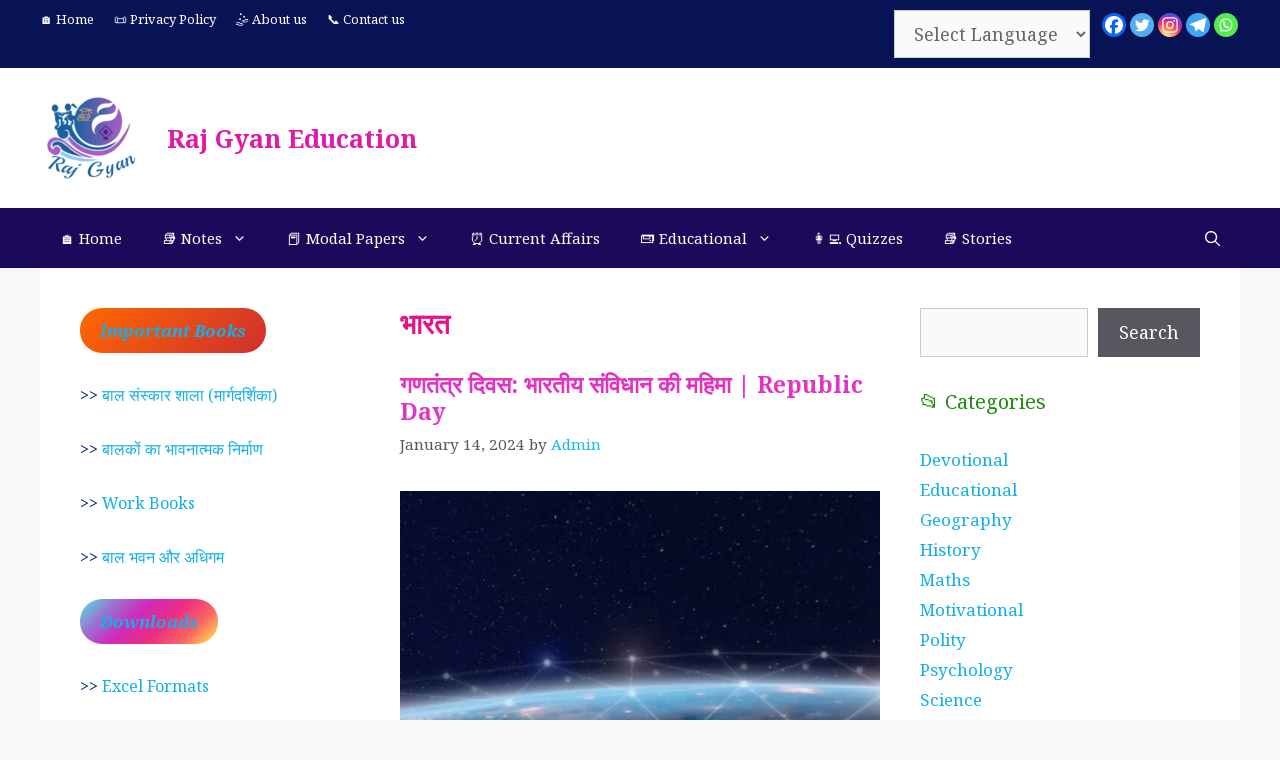

--- FILE ---
content_type: text/html; charset=UTF-8
request_url: https://rajgyan.in/tag/%E0%A4%AD%E0%A4%BE%E0%A4%B0%E0%A4%A4/
body_size: 36780
content:
<!DOCTYPE html>
<html lang="en-US">
<head>
	<meta charset="UTF-8">
	<meta name='robots' content='index, follow, max-image-preview:large, max-snippet:-1, max-video-preview:-1' />
	<style>img:is([sizes="auto" i], [sizes^="auto," i]) { contain-intrinsic-size: 3000px 1500px }</style>
	<meta name="viewport" content="width=device-width, initial-scale=1">
	<!-- This site is optimized with the Yoast SEO plugin v26.7 - https://yoast.com/wordpress/plugins/seo/ -->
	<title>भारत Archives - Raj Gyan Education</title>
	<link rel="canonical" href="https://rajgyan.in/tag/भारत/" />
	<meta property="og:locale" content="en_US" />
	<meta property="og:type" content="article" />
	<meta property="og:title" content="भारत Archives - Raj Gyan Education" />
	<meta property="og:url" content="https://rajgyan.in/tag/भारत/" />
	<meta property="og:site_name" content="Raj Gyan Education" />
	<meta name="twitter:card" content="summary_large_image" />
	<meta name="twitter:site" content="@rajgyanedu" />
	<script type="application/ld+json" class="yoast-schema-graph">{"@context":"https://schema.org","@graph":[{"@type":"CollectionPage","@id":"https://rajgyan.in/tag/%e0%a4%ad%e0%a4%be%e0%a4%b0%e0%a4%a4/","url":"https://rajgyan.in/tag/%e0%a4%ad%e0%a4%be%e0%a4%b0%e0%a4%a4/","name":"भारत Archives - Raj Gyan Education","isPartOf":{"@id":"https://rajgyan.in/#website"},"primaryImageOfPage":{"@id":"https://rajgyan.in/tag/%e0%a4%ad%e0%a4%be%e0%a4%b0%e0%a4%a4/#primaryimage"},"image":{"@id":"https://rajgyan.in/tag/%e0%a4%ad%e0%a4%be%e0%a4%b0%e0%a4%a4/#primaryimage"},"thumbnailUrl":"https://rajgyan.in/wp-content/uploads/2022/09/cropped-attoom.jpg","breadcrumb":{"@id":"https://rajgyan.in/tag/%e0%a4%ad%e0%a4%be%e0%a4%b0%e0%a4%a4/#breadcrumb"},"inLanguage":"en-US"},{"@type":"ImageObject","inLanguage":"en-US","@id":"https://rajgyan.in/tag/%e0%a4%ad%e0%a4%be%e0%a4%b0%e0%a4%a4/#primaryimage","url":"https://rajgyan.in/wp-content/uploads/2022/09/cropped-attoom.jpg","contentUrl":"https://rajgyan.in/wp-content/uploads/2022/09/cropped-attoom.jpg","width":640,"height":853,"caption":"attoom"},{"@type":"BreadcrumbList","@id":"https://rajgyan.in/tag/%e0%a4%ad%e0%a4%be%e0%a4%b0%e0%a4%a4/#breadcrumb","itemListElement":[{"@type":"ListItem","position":1,"name":"Home","item":"https://rajgyan.in/"},{"@type":"ListItem","position":2,"name":"भारत"}]},{"@type":"WebSite","@id":"https://rajgyan.in/#website","url":"https://rajgyan.in/","name":"Raj Gyan","description":"Learning is life.","publisher":{"@id":"https://rajgyan.in/#/schema/person/f299e89efa9456c95b743f840a1c5d5d"},"potentialAction":[{"@type":"SearchAction","target":{"@type":"EntryPoint","urlTemplate":"https://rajgyan.in/?s={search_term_string}"},"query-input":{"@type":"PropertyValueSpecification","valueRequired":true,"valueName":"search_term_string"}}],"inLanguage":"en-US"},{"@type":["Person","Organization"],"@id":"https://rajgyan.in/#/schema/person/f299e89efa9456c95b743f840a1c5d5d","name":"Admin","image":{"@type":"ImageObject","inLanguage":"en-US","@id":"https://rajgyan.in/#/schema/person/image/","url":"https://rajgyan.in/wp-content/uploads/2021/03/oie_2818710uIpLOsrC-1.png","contentUrl":"https://rajgyan.in/wp-content/uploads/2021/03/oie_2818710uIpLOsrC-1.png","width":100,"height":100,"caption":"Admin"},"logo":{"@id":"https://rajgyan.in/#/schema/person/image/"},"sameAs":["http://rajgyan.in","https://www.facebook.com/raj.gyan.5","https://www.instagram.com/rajgyan.in","https://x.com/https://twitter.com/rajgyanedu"]}]}</script>
	<!-- / Yoast SEO plugin. -->


<link rel='dns-prefetch' href='//www.googletagmanager.com' />
<link href='https://fonts.gstatic.com' crossorigin rel='preconnect' />
<link href='https://fonts.googleapis.com' crossorigin rel='preconnect' />
<link rel="alternate" type="application/rss+xml" title="Raj Gyan Education &raquo; Feed" href="https://rajgyan.in/feed/" />
<link rel="alternate" type="application/rss+xml" title="Raj Gyan Education &raquo; Comments Feed" href="https://rajgyan.in/comments/feed/" />
<link rel="alternate" type="application/rss+xml" title="Raj Gyan Education &raquo; भारत Tag Feed" href="https://rajgyan.in/tag/%e0%a4%ad%e0%a4%be%e0%a4%b0%e0%a4%a4/feed/" />
<link rel="alternate" type="application/rss+xml" title="Raj Gyan Education &raquo; Stories Feed" href="https://rajgyan.in/web-stories/feed/"><script>
window._wpemojiSettings = {"baseUrl":"https:\/\/s.w.org\/images\/core\/emoji\/16.0.1\/72x72\/","ext":".png","svgUrl":"https:\/\/s.w.org\/images\/core\/emoji\/16.0.1\/svg\/","svgExt":".svg","source":{"concatemoji":"https:\/\/rajgyan.in\/wp-includes\/js\/wp-emoji-release.min.js?ver=6.8.3"}};
/*! This file is auto-generated */
!function(s,n){var o,i,e;function c(e){try{var t={supportTests:e,timestamp:(new Date).valueOf()};sessionStorage.setItem(o,JSON.stringify(t))}catch(e){}}function p(e,t,n){e.clearRect(0,0,e.canvas.width,e.canvas.height),e.fillText(t,0,0);var t=new Uint32Array(e.getImageData(0,0,e.canvas.width,e.canvas.height).data),a=(e.clearRect(0,0,e.canvas.width,e.canvas.height),e.fillText(n,0,0),new Uint32Array(e.getImageData(0,0,e.canvas.width,e.canvas.height).data));return t.every(function(e,t){return e===a[t]})}function u(e,t){e.clearRect(0,0,e.canvas.width,e.canvas.height),e.fillText(t,0,0);for(var n=e.getImageData(16,16,1,1),a=0;a<n.data.length;a++)if(0!==n.data[a])return!1;return!0}function f(e,t,n,a){switch(t){case"flag":return n(e,"\ud83c\udff3\ufe0f\u200d\u26a7\ufe0f","\ud83c\udff3\ufe0f\u200b\u26a7\ufe0f")?!1:!n(e,"\ud83c\udde8\ud83c\uddf6","\ud83c\udde8\u200b\ud83c\uddf6")&&!n(e,"\ud83c\udff4\udb40\udc67\udb40\udc62\udb40\udc65\udb40\udc6e\udb40\udc67\udb40\udc7f","\ud83c\udff4\u200b\udb40\udc67\u200b\udb40\udc62\u200b\udb40\udc65\u200b\udb40\udc6e\u200b\udb40\udc67\u200b\udb40\udc7f");case"emoji":return!a(e,"\ud83e\udedf")}return!1}function g(e,t,n,a){var r="undefined"!=typeof WorkerGlobalScope&&self instanceof WorkerGlobalScope?new OffscreenCanvas(300,150):s.createElement("canvas"),o=r.getContext("2d",{willReadFrequently:!0}),i=(o.textBaseline="top",o.font="600 32px Arial",{});return e.forEach(function(e){i[e]=t(o,e,n,a)}),i}function t(e){var t=s.createElement("script");t.src=e,t.defer=!0,s.head.appendChild(t)}"undefined"!=typeof Promise&&(o="wpEmojiSettingsSupports",i=["flag","emoji"],n.supports={everything:!0,everythingExceptFlag:!0},e=new Promise(function(e){s.addEventListener("DOMContentLoaded",e,{once:!0})}),new Promise(function(t){var n=function(){try{var e=JSON.parse(sessionStorage.getItem(o));if("object"==typeof e&&"number"==typeof e.timestamp&&(new Date).valueOf()<e.timestamp+604800&&"object"==typeof e.supportTests)return e.supportTests}catch(e){}return null}();if(!n){if("undefined"!=typeof Worker&&"undefined"!=typeof OffscreenCanvas&&"undefined"!=typeof URL&&URL.createObjectURL&&"undefined"!=typeof Blob)try{var e="postMessage("+g.toString()+"("+[JSON.stringify(i),f.toString(),p.toString(),u.toString()].join(",")+"));",a=new Blob([e],{type:"text/javascript"}),r=new Worker(URL.createObjectURL(a),{name:"wpTestEmojiSupports"});return void(r.onmessage=function(e){c(n=e.data),r.terminate(),t(n)})}catch(e){}c(n=g(i,f,p,u))}t(n)}).then(function(e){for(var t in e)n.supports[t]=e[t],n.supports.everything=n.supports.everything&&n.supports[t],"flag"!==t&&(n.supports.everythingExceptFlag=n.supports.everythingExceptFlag&&n.supports[t]);n.supports.everythingExceptFlag=n.supports.everythingExceptFlag&&!n.supports.flag,n.DOMReady=!1,n.readyCallback=function(){n.DOMReady=!0}}).then(function(){return e}).then(function(){var e;n.supports.everything||(n.readyCallback(),(e=n.source||{}).concatemoji?t(e.concatemoji):e.wpemoji&&e.twemoji&&(t(e.twemoji),t(e.wpemoji)))}))}((window,document),window._wpemojiSettings);
</script>

<link rel='stylesheet' id='generate-fonts-css' href='//fonts.googleapis.com/css?family=Noto+Serif:regular,italic,700,700italic' media='all' />
<style id='wp-emoji-styles-inline-css'>

	img.wp-smiley, img.emoji {
		display: inline !important;
		border: none !important;
		box-shadow: none !important;
		height: 1em !important;
		width: 1em !important;
		margin: 0 0.07em !important;
		vertical-align: -0.1em !important;
		background: none !important;
		padding: 0 !important;
	}
</style>
<link rel='stylesheet' id='wp-block-library-css' href='https://rajgyan.in/wp-includes/css/dist/block-library/style.min.css?ver=6.8.3' media='all' />
<style id='classic-theme-styles-inline-css'>
/*! This file is auto-generated */
.wp-block-button__link{color:#fff;background-color:#32373c;border-radius:9999px;box-shadow:none;text-decoration:none;padding:calc(.667em + 2px) calc(1.333em + 2px);font-size:1.125em}.wp-block-file__button{background:#32373c;color:#fff;text-decoration:none}
</style>
<style id='global-styles-inline-css'>
:root{--wp--preset--aspect-ratio--square: 1;--wp--preset--aspect-ratio--4-3: 4/3;--wp--preset--aspect-ratio--3-4: 3/4;--wp--preset--aspect-ratio--3-2: 3/2;--wp--preset--aspect-ratio--2-3: 2/3;--wp--preset--aspect-ratio--16-9: 16/9;--wp--preset--aspect-ratio--9-16: 9/16;--wp--preset--color--black: #000000;--wp--preset--color--cyan-bluish-gray: #abb8c3;--wp--preset--color--white: #ffffff;--wp--preset--color--pale-pink: #f78da7;--wp--preset--color--vivid-red: #cf2e2e;--wp--preset--color--luminous-vivid-orange: #ff6900;--wp--preset--color--luminous-vivid-amber: #fcb900;--wp--preset--color--light-green-cyan: #7bdcb5;--wp--preset--color--vivid-green-cyan: #00d084;--wp--preset--color--pale-cyan-blue: #8ed1fc;--wp--preset--color--vivid-cyan-blue: #0693e3;--wp--preset--color--vivid-purple: #9b51e0;--wp--preset--color--contrast: var(--contrast);--wp--preset--color--contrast-2: var(--contrast-2);--wp--preset--color--contrast-3: var(--contrast-3);--wp--preset--color--base: var(--base);--wp--preset--color--base-2: var(--base-2);--wp--preset--color--base-3: var(--base-3);--wp--preset--color--accent: var(--accent);--wp--preset--gradient--vivid-cyan-blue-to-vivid-purple: linear-gradient(135deg,rgba(6,147,227,1) 0%,rgb(155,81,224) 100%);--wp--preset--gradient--light-green-cyan-to-vivid-green-cyan: linear-gradient(135deg,rgb(122,220,180) 0%,rgb(0,208,130) 100%);--wp--preset--gradient--luminous-vivid-amber-to-luminous-vivid-orange: linear-gradient(135deg,rgba(252,185,0,1) 0%,rgba(255,105,0,1) 100%);--wp--preset--gradient--luminous-vivid-orange-to-vivid-red: linear-gradient(135deg,rgba(255,105,0,1) 0%,rgb(207,46,46) 100%);--wp--preset--gradient--very-light-gray-to-cyan-bluish-gray: linear-gradient(135deg,rgb(238,238,238) 0%,rgb(169,184,195) 100%);--wp--preset--gradient--cool-to-warm-spectrum: linear-gradient(135deg,rgb(74,234,220) 0%,rgb(151,120,209) 20%,rgb(207,42,186) 40%,rgb(238,44,130) 60%,rgb(251,105,98) 80%,rgb(254,248,76) 100%);--wp--preset--gradient--blush-light-purple: linear-gradient(135deg,rgb(255,206,236) 0%,rgb(152,150,240) 100%);--wp--preset--gradient--blush-bordeaux: linear-gradient(135deg,rgb(254,205,165) 0%,rgb(254,45,45) 50%,rgb(107,0,62) 100%);--wp--preset--gradient--luminous-dusk: linear-gradient(135deg,rgb(255,203,112) 0%,rgb(199,81,192) 50%,rgb(65,88,208) 100%);--wp--preset--gradient--pale-ocean: linear-gradient(135deg,rgb(255,245,203) 0%,rgb(182,227,212) 50%,rgb(51,167,181) 100%);--wp--preset--gradient--electric-grass: linear-gradient(135deg,rgb(202,248,128) 0%,rgb(113,206,126) 100%);--wp--preset--gradient--midnight: linear-gradient(135deg,rgb(2,3,129) 0%,rgb(40,116,252) 100%);--wp--preset--font-size--small: 13px;--wp--preset--font-size--medium: 20px;--wp--preset--font-size--large: 36px;--wp--preset--font-size--x-large: 42px;--wp--preset--spacing--20: 0.44rem;--wp--preset--spacing--30: 0.67rem;--wp--preset--spacing--40: 1rem;--wp--preset--spacing--50: 1.5rem;--wp--preset--spacing--60: 2.25rem;--wp--preset--spacing--70: 3.38rem;--wp--preset--spacing--80: 5.06rem;--wp--preset--shadow--natural: 6px 6px 9px rgba(0, 0, 0, 0.2);--wp--preset--shadow--deep: 12px 12px 50px rgba(0, 0, 0, 0.4);--wp--preset--shadow--sharp: 6px 6px 0px rgba(0, 0, 0, 0.2);--wp--preset--shadow--outlined: 6px 6px 0px -3px rgba(255, 255, 255, 1), 6px 6px rgba(0, 0, 0, 1);--wp--preset--shadow--crisp: 6px 6px 0px rgba(0, 0, 0, 1);}:where(.is-layout-flex){gap: 0.5em;}:where(.is-layout-grid){gap: 0.5em;}body .is-layout-flex{display: flex;}.is-layout-flex{flex-wrap: wrap;align-items: center;}.is-layout-flex > :is(*, div){margin: 0;}body .is-layout-grid{display: grid;}.is-layout-grid > :is(*, div){margin: 0;}:where(.wp-block-columns.is-layout-flex){gap: 2em;}:where(.wp-block-columns.is-layout-grid){gap: 2em;}:where(.wp-block-post-template.is-layout-flex){gap: 1.25em;}:where(.wp-block-post-template.is-layout-grid){gap: 1.25em;}.has-black-color{color: var(--wp--preset--color--black) !important;}.has-cyan-bluish-gray-color{color: var(--wp--preset--color--cyan-bluish-gray) !important;}.has-white-color{color: var(--wp--preset--color--white) !important;}.has-pale-pink-color{color: var(--wp--preset--color--pale-pink) !important;}.has-vivid-red-color{color: var(--wp--preset--color--vivid-red) !important;}.has-luminous-vivid-orange-color{color: var(--wp--preset--color--luminous-vivid-orange) !important;}.has-luminous-vivid-amber-color{color: var(--wp--preset--color--luminous-vivid-amber) !important;}.has-light-green-cyan-color{color: var(--wp--preset--color--light-green-cyan) !important;}.has-vivid-green-cyan-color{color: var(--wp--preset--color--vivid-green-cyan) !important;}.has-pale-cyan-blue-color{color: var(--wp--preset--color--pale-cyan-blue) !important;}.has-vivid-cyan-blue-color{color: var(--wp--preset--color--vivid-cyan-blue) !important;}.has-vivid-purple-color{color: var(--wp--preset--color--vivid-purple) !important;}.has-black-background-color{background-color: var(--wp--preset--color--black) !important;}.has-cyan-bluish-gray-background-color{background-color: var(--wp--preset--color--cyan-bluish-gray) !important;}.has-white-background-color{background-color: var(--wp--preset--color--white) !important;}.has-pale-pink-background-color{background-color: var(--wp--preset--color--pale-pink) !important;}.has-vivid-red-background-color{background-color: var(--wp--preset--color--vivid-red) !important;}.has-luminous-vivid-orange-background-color{background-color: var(--wp--preset--color--luminous-vivid-orange) !important;}.has-luminous-vivid-amber-background-color{background-color: var(--wp--preset--color--luminous-vivid-amber) !important;}.has-light-green-cyan-background-color{background-color: var(--wp--preset--color--light-green-cyan) !important;}.has-vivid-green-cyan-background-color{background-color: var(--wp--preset--color--vivid-green-cyan) !important;}.has-pale-cyan-blue-background-color{background-color: var(--wp--preset--color--pale-cyan-blue) !important;}.has-vivid-cyan-blue-background-color{background-color: var(--wp--preset--color--vivid-cyan-blue) !important;}.has-vivid-purple-background-color{background-color: var(--wp--preset--color--vivid-purple) !important;}.has-black-border-color{border-color: var(--wp--preset--color--black) !important;}.has-cyan-bluish-gray-border-color{border-color: var(--wp--preset--color--cyan-bluish-gray) !important;}.has-white-border-color{border-color: var(--wp--preset--color--white) !important;}.has-pale-pink-border-color{border-color: var(--wp--preset--color--pale-pink) !important;}.has-vivid-red-border-color{border-color: var(--wp--preset--color--vivid-red) !important;}.has-luminous-vivid-orange-border-color{border-color: var(--wp--preset--color--luminous-vivid-orange) !important;}.has-luminous-vivid-amber-border-color{border-color: var(--wp--preset--color--luminous-vivid-amber) !important;}.has-light-green-cyan-border-color{border-color: var(--wp--preset--color--light-green-cyan) !important;}.has-vivid-green-cyan-border-color{border-color: var(--wp--preset--color--vivid-green-cyan) !important;}.has-pale-cyan-blue-border-color{border-color: var(--wp--preset--color--pale-cyan-blue) !important;}.has-vivid-cyan-blue-border-color{border-color: var(--wp--preset--color--vivid-cyan-blue) !important;}.has-vivid-purple-border-color{border-color: var(--wp--preset--color--vivid-purple) !important;}.has-vivid-cyan-blue-to-vivid-purple-gradient-background{background: var(--wp--preset--gradient--vivid-cyan-blue-to-vivid-purple) !important;}.has-light-green-cyan-to-vivid-green-cyan-gradient-background{background: var(--wp--preset--gradient--light-green-cyan-to-vivid-green-cyan) !important;}.has-luminous-vivid-amber-to-luminous-vivid-orange-gradient-background{background: var(--wp--preset--gradient--luminous-vivid-amber-to-luminous-vivid-orange) !important;}.has-luminous-vivid-orange-to-vivid-red-gradient-background{background: var(--wp--preset--gradient--luminous-vivid-orange-to-vivid-red) !important;}.has-very-light-gray-to-cyan-bluish-gray-gradient-background{background: var(--wp--preset--gradient--very-light-gray-to-cyan-bluish-gray) !important;}.has-cool-to-warm-spectrum-gradient-background{background: var(--wp--preset--gradient--cool-to-warm-spectrum) !important;}.has-blush-light-purple-gradient-background{background: var(--wp--preset--gradient--blush-light-purple) !important;}.has-blush-bordeaux-gradient-background{background: var(--wp--preset--gradient--blush-bordeaux) !important;}.has-luminous-dusk-gradient-background{background: var(--wp--preset--gradient--luminous-dusk) !important;}.has-pale-ocean-gradient-background{background: var(--wp--preset--gradient--pale-ocean) !important;}.has-electric-grass-gradient-background{background: var(--wp--preset--gradient--electric-grass) !important;}.has-midnight-gradient-background{background: var(--wp--preset--gradient--midnight) !important;}.has-small-font-size{font-size: var(--wp--preset--font-size--small) !important;}.has-medium-font-size{font-size: var(--wp--preset--font-size--medium) !important;}.has-large-font-size{font-size: var(--wp--preset--font-size--large) !important;}.has-x-large-font-size{font-size: var(--wp--preset--font-size--x-large) !important;}
:where(.wp-block-post-template.is-layout-flex){gap: 1.25em;}:where(.wp-block-post-template.is-layout-grid){gap: 1.25em;}
:where(.wp-block-columns.is-layout-flex){gap: 2em;}:where(.wp-block-columns.is-layout-grid){gap: 2em;}
:root :where(.wp-block-pullquote){font-size: 1.5em;line-height: 1.6;}
</style>
<link rel='stylesheet' id='ez-toc-css' href='https://rajgyan.in/wp-content/plugins/easy-table-of-contents/assets/css/screen.min.css?ver=2.0.74' media='all' />
<style id='ez-toc-inline-css'>
div#ez-toc-container .ez-toc-title {font-size: 120%;}div#ez-toc-container .ez-toc-title {font-weight: 500;}div#ez-toc-container ul li , div#ez-toc-container ul li a {font-size: 95%;}div#ez-toc-container ul li , div#ez-toc-container ul li a {font-weight: 500;}div#ez-toc-container nav ul ul li {font-size: 90%;}div#ez-toc-container {width: 100%;}
.ez-toc-container-direction {direction: ltr;}.ez-toc-counter ul{counter-reset: item ;}.ez-toc-counter nav ul li a::before {content: counters(item, '.', decimal) '. ';display: inline-block;counter-increment: item;flex-grow: 0;flex-shrink: 0;margin-right: .2em; float: left; }.ez-toc-widget-direction {direction: ltr;}.ez-toc-widget-container ul{counter-reset: item ;}.ez-toc-widget-container nav ul li a::before {content: counters(item, '.', decimal) '. ';display: inline-block;counter-increment: item;flex-grow: 0;flex-shrink: 0;margin-right: .2em; float: left; }
</style>
<link rel='stylesheet' id='generate-style-css' href='https://rajgyan.in/wp-content/themes/generatepress/assets/css/all.min.css?ver=3.6.1' media='all' />
<style id='generate-style-inline-css'>
body{background-color:var(--base-2);color:#000000;}a{color:#1a3ecc;}a:hover, a:focus, a:active{color:#0a7399;}body .grid-container{max-width:1200px;}.wp-block-group__inner-container{max-width:1200px;margin-left:auto;margin-right:auto;}.site-header .header-image{width:100px;}.generate-back-to-top{font-size:20px;border-radius:3px;position:fixed;bottom:30px;right:30px;line-height:40px;width:40px;text-align:center;z-index:10;transition:opacity 300ms ease-in-out;opacity:0.1;transform:translateY(1000px);}.generate-back-to-top__show{opacity:1;transform:translateY(0);}.navigation-search{position:absolute;left:-99999px;pointer-events:none;visibility:hidden;z-index:20;width:100%;top:0;transition:opacity 100ms ease-in-out;opacity:0;}.navigation-search.nav-search-active{left:0;right:0;pointer-events:auto;visibility:visible;opacity:1;}.navigation-search input[type="search"]{outline:0;border:0;vertical-align:bottom;line-height:1;opacity:0.9;width:100%;z-index:20;border-radius:0;-webkit-appearance:none;height:60px;}.navigation-search input::-ms-clear{display:none;width:0;height:0;}.navigation-search input::-ms-reveal{display:none;width:0;height:0;}.navigation-search input::-webkit-search-decoration, .navigation-search input::-webkit-search-cancel-button, .navigation-search input::-webkit-search-results-button, .navigation-search input::-webkit-search-results-decoration{display:none;}.main-navigation li.search-item{z-index:21;}li.search-item.active{transition:opacity 100ms ease-in-out;}.nav-left-sidebar .main-navigation li.search-item.active,.nav-right-sidebar .main-navigation li.search-item.active{width:auto;display:inline-block;float:right;}.gen-sidebar-nav .navigation-search{top:auto;bottom:0;}.dropdown-click .main-navigation ul ul{display:none;visibility:hidden;}.dropdown-click .main-navigation ul ul ul.toggled-on{left:0;top:auto;position:relative;box-shadow:none;border-bottom:1px solid rgba(0,0,0,0.05);}.dropdown-click .main-navigation ul ul li:last-child > ul.toggled-on{border-bottom:0;}.dropdown-click .main-navigation ul.toggled-on, .dropdown-click .main-navigation ul li.sfHover > ul.toggled-on{display:block;left:auto;right:auto;opacity:1;visibility:visible;pointer-events:auto;height:auto;overflow:visible;float:none;}.dropdown-click .main-navigation.sub-menu-left .sub-menu.toggled-on, .dropdown-click .main-navigation.sub-menu-left ul li.sfHover > ul.toggled-on{right:0;}.dropdown-click nav ul ul ul{background-color:transparent;}.dropdown-click .widget-area .main-navigation ul ul{top:auto;position:absolute;float:none;width:100%;left:-99999px;}.dropdown-click .widget-area .main-navigation ul ul.toggled-on{position:relative;left:0;right:0;}.dropdown-click .widget-area.sidebar .main-navigation ul li.sfHover ul, .dropdown-click .widget-area.sidebar .main-navigation ul li:hover ul{right:0;left:0;}.dropdown-click .sfHover > a > .dropdown-menu-toggle > .gp-icon svg{transform:rotate(180deg);}.menu-item-has-children  .dropdown-menu-toggle[role="presentation"]{pointer-events:none;}:root{--contrast:#222222;--contrast-2:#575760;--contrast-3:#b2b2be;--base:#f0f0f0;--base-2:#f7f8f9;--base-3:#ffffff;--accent:#1e73be;}:root .has-contrast-color{color:var(--contrast);}:root .has-contrast-background-color{background-color:var(--contrast);}:root .has-contrast-2-color{color:var(--contrast-2);}:root .has-contrast-2-background-color{background-color:var(--contrast-2);}:root .has-contrast-3-color{color:var(--contrast-3);}:root .has-contrast-3-background-color{background-color:var(--contrast-3);}:root .has-base-color{color:var(--base);}:root .has-base-background-color{background-color:var(--base);}:root .has-base-2-color{color:var(--base-2);}:root .has-base-2-background-color{background-color:var(--base-2);}:root .has-base-3-color{color:var(--base-3);}:root .has-base-3-background-color{background-color:var(--base-3);}:root .has-accent-color{color:var(--accent);}:root .has-accent-background-color{background-color:var(--accent);}body, button, input, select, textarea{font-family:"Noto Serif", serif;font-size:18px;}body{line-height:1.5;}p{margin-bottom:1.2em;}.entry-content > [class*="wp-block-"]:not(:last-child):not(.wp-block-heading){margin-bottom:1.2em;}.main-navigation .main-nav ul ul li a{font-size:14px;}.sidebar .widget, .footer-widgets .widget{font-size:17px;}h1{font-family:Georgia, Times New Roman, Times, serif;font-weight:bold;text-transform:capitalize;font-size:28px;}h2{font-family:"Noto Serif", serif;font-weight:bold;font-size:23px;}h3{font-family:"Noto Serif", serif;font-weight:bold;font-size:20px;}@media (max-width:768px){h1{font-size:30px;}h2{font-size:27px;}h3{font-size:24px;}h4{font-size:22px;}h5{font-size:19px;}}.top-bar{background-color:#081356;color:#ffffff;}.top-bar a{color:#ffffff;}.top-bar a:hover{color:#e8e479;}.site-header{background-color:var(--base-3);color:#23087d;}.main-title a,.main-title a:hover{color:#e01aa8;}.site-description{color:#e2795f;}.main-navigation,.main-navigation ul ul{background-color:#1a0858;}.main-navigation .main-nav ul li a, .main-navigation .menu-toggle, .main-navigation .menu-bar-items{color:#ffffff;}.main-navigation .main-nav ul li:not([class*="current-menu-"]):hover > a, .main-navigation .main-nav ul li:not([class*="current-menu-"]):focus > a, .main-navigation .main-nav ul li.sfHover:not([class*="current-menu-"]) > a, .main-navigation .menu-bar-item:hover > a, .main-navigation .menu-bar-item.sfHover > a{color:#2cecdf;background-color:#2525c1;}button.menu-toggle:hover,button.menu-toggle:focus,.main-navigation .mobile-bar-items a,.main-navigation .mobile-bar-items a:hover,.main-navigation .mobile-bar-items a:focus{color:#ffffff;}.main-navigation .main-nav ul li[class*="current-menu-"] > a{color:var(--base-3);background-color:#0d042f;}.navigation-search input[type="search"],.navigation-search input[type="search"]:active, .navigation-search input[type="search"]:focus, .main-navigation .main-nav ul li.search-item.active > a, .main-navigation .menu-bar-items .search-item.active > a{color:var(--contrast-2);background-color:var(--base);opacity:1;}.main-navigation ul ul{background-color:#424242;}.main-navigation .main-nav ul ul li a{color:#ffffff;}.main-navigation .main-nav ul ul li:not([class*="current-menu-"]):hover > a,.main-navigation .main-nav ul ul li:not([class*="current-menu-"]):focus > a, .main-navigation .main-nav ul ul li.sfHover:not([class*="current-menu-"]) > a{color:#efe92e;background-color:#736d6d;}.main-navigation .main-nav ul ul li[class*="current-menu-"] > a{color:#dbdbdb;background-color:#a39f9f;}.separate-containers .inside-article, .separate-containers .comments-area, .separate-containers .page-header, .one-container .container, .separate-containers .paging-navigation, .inside-page-header{color:#130838;background-color:#ffffff;}.inside-article a,.paging-navigation a,.comments-area a,.page-header a{color:#0f45e5;}.inside-article a:hover,.paging-navigation a:hover,.comments-area a:hover,.page-header a:hover{color:#10076d;}.entry-header h1,.page-header h1{color:#e51489;}.entry-title a{color:#e333c3;}.entry-title a:hover{color:#d4221e;}.entry-meta{color:#595959;}.entry-meta a{color:#17bbe3;}.entry-meta a:hover{color:#145e77;}h1{color:#f11909;}h2{color:#0ca329;}h3{color:#161bd6;}h4{color:#0ba38a;}h5{color:#e007d2;}h6{color:#e4e20e;}.sidebar .widget{color:#0a2069;background-color:#ffffff;}.sidebar .widget a{color:#13afe8;}.sidebar .widget a:hover{color:#1545a4;}.sidebar .widget .widget-title{color:#1f8c0c;}.footer-widgets{color:var(--base-3);background-color:var(--contrast-3);}.footer-widgets a{color:var(--base-2);}.footer-widgets a:hover{color:#e2df7b;}.footer-widgets .widget-title{color:#000000;}.site-info{color:#ffffff;background-color:#232348;}.site-info a{color:#f3f09d;}.site-info a:hover{color:#e3a76e;}.footer-bar .widget_nav_menu .current-menu-item a{color:#e3a76e;}input[type="text"],input[type="email"],input[type="url"],input[type="password"],input[type="search"],input[type="tel"],input[type="number"],textarea,select{color:#666666;background-color:#fafafa;border-color:#cccccc;}input[type="text"]:focus,input[type="email"]:focus,input[type="url"]:focus,input[type="password"]:focus,input[type="search"]:focus,input[type="tel"]:focus,input[type="number"]:focus,textarea:focus,select:focus{color:#666666;background-color:#ffffff;border-color:#bfbfbf;}button,html input[type="button"],input[type="reset"],input[type="submit"],a.button,a.wp-block-button__link:not(.has-background){color:var(--contrast);background-color:var(--base-2);}button:hover,html input[type="button"]:hover,input[type="reset"]:hover,input[type="submit"]:hover,a.button:hover,button:focus,html input[type="button"]:focus,input[type="reset"]:focus,input[type="submit"]:focus,a.button:focus,a.wp-block-button__link:not(.has-background):active,a.wp-block-button__link:not(.has-background):focus,a.wp-block-button__link:not(.has-background):hover{color:#ffffff;background-color:var(--contrast-2);}a.generate-back-to-top{background-color:rgba(14,196,190,0.77);color:#d8d45b;}a.generate-back-to-top:hover,a.generate-back-to-top:focus{background-color:rgba(11,69,63,0.67);color:#ffffff;}:root{--gp-search-modal-bg-color:var(--base-3);--gp-search-modal-text-color:var(--contrast);--gp-search-modal-overlay-bg-color:rgba(0,0,0,0.2);}@media (max-width:768px){.main-navigation .menu-bar-item:hover > a, .main-navigation .menu-bar-item.sfHover > a{background:none;color:#ffffff;}}.site-main .wp-block-group__inner-container{padding:40px;}.entry-content .alignwide, body:not(.no-sidebar) .entry-content .alignfull{margin-left:-40px;width:calc(100% + 80px);max-width:calc(100% + 80px);}.rtl .menu-item-has-children .dropdown-menu-toggle{padding-left:20px;}.rtl .main-navigation .main-nav ul li.menu-item-has-children > a{padding-right:20px;}@media (max-width:768px){.separate-containers .inside-article, .separate-containers .comments-area, .separate-containers .page-header, .separate-containers .paging-navigation, .one-container .site-content, .inside-page-header{padding:30px;}.site-main .wp-block-group__inner-container{padding:30px;}.inside-top-bar{padding-right:30px;padding-left:30px;}.inside-header{padding-right:30px;padding-left:30px;}.widget-area .widget{padding-top:30px;padding-right:30px;padding-bottom:30px;padding-left:30px;}.footer-widgets{padding-top:30px;padding-right:30px;padding-bottom:30px;padding-left:30px;}.site-info{padding-right:30px;padding-left:30px;}.entry-content .alignwide, body:not(.no-sidebar) .entry-content .alignfull{margin-left:-30px;width:calc(100% + 60px);max-width:calc(100% + 60px);}}.one-container .sidebar .widget{padding:0px;}/* End cached CSS */@media (max-width:768px){.main-navigation .menu-toggle,.main-navigation .mobile-bar-items,.sidebar-nav-mobile:not(#sticky-placeholder){display:block;}.main-navigation ul,.gen-sidebar-nav{display:none;}[class*="nav-float-"] .site-header .inside-header > *{float:none;clear:both;}}
</style>
<link rel='stylesheet' id='heateor_sss_frontend_css-css' href='https://rajgyan.in/wp-content/plugins/sassy-social-share/public/css/sassy-social-share-public.css?ver=3.3.75' media='all' />
<style id='heateor_sss_frontend_css-inline-css'>
.heateor_sss_button_instagram span.heateor_sss_svg,a.heateor_sss_instagram span.heateor_sss_svg{background:radial-gradient(circle at 30% 107%,#fdf497 0,#fdf497 5%,#fd5949 45%,#d6249f 60%,#285aeb 90%)}.heateor_sss_horizontal_sharing .heateor_sss_svg,.heateor_sss_standard_follow_icons_container .heateor_sss_svg{color:#fff;border-width:0px;border-style:solid;border-color:transparent}.heateor_sss_horizontal_sharing .heateorSssTCBackground{color:#666}.heateor_sss_horizontal_sharing span.heateor_sss_svg:hover,.heateor_sss_standard_follow_icons_container span.heateor_sss_svg:hover{border-color:transparent;}.heateor_sss_vertical_sharing span.heateor_sss_svg,.heateor_sss_floating_follow_icons_container span.heateor_sss_svg{color:#fff;border-width:0px;border-style:solid;border-color:transparent;}.heateor_sss_vertical_sharing .heateorSssTCBackground{color:#666;}.heateor_sss_vertical_sharing span.heateor_sss_svg:hover,.heateor_sss_floating_follow_icons_container span.heateor_sss_svg:hover{border-color:transparent;}@media screen and (max-width:783px) {.heateor_sss_vertical_sharing{display:none!important}}div.heateor_sss_sharing_title{text-align:center}div.heateor_sss_sharing_ul{width:100%;text-align:center;}div.heateor_sss_horizontal_sharing div.heateor_sss_sharing_ul a{float:none!important;display:inline-block;}
</style>
<link rel='stylesheet' id='tablepress-default-css' href='https://rajgyan.in/wp-content/plugins/tablepress/css/build/default.css?ver=3.1.3' media='all' />
<script src="https://rajgyan.in/wp-includes/js/jquery/jquery.min.js?ver=3.7.1" id="jquery-core-js"></script>
<script src="https://rajgyan.in/wp-includes/js/jquery/jquery-migrate.min.js?ver=3.4.1" id="jquery-migrate-js"></script>

<!-- Google tag (gtag.js) snippet added by Site Kit -->
<!-- Google Analytics snippet added by Site Kit -->
<script src="https://www.googletagmanager.com/gtag/js?id=GT-K8G6D2Z" id="google_gtagjs-js" async></script>
<script id="google_gtagjs-js-after">
window.dataLayer = window.dataLayer || [];function gtag(){dataLayer.push(arguments);}
gtag("set","linker",{"domains":["rajgyan.in"]});
gtag("js", new Date());
gtag("set", "developer_id.dZTNiMT", true);
gtag("config", "GT-K8G6D2Z");
</script>
<link rel="https://api.w.org/" href="https://rajgyan.in/wp-json/" /><link rel="alternate" title="JSON" type="application/json" href="https://rajgyan.in/wp-json/wp/v2/tags/1724" /><link rel="EditURI" type="application/rsd+xml" title="RSD" href="https://rajgyan.in/xmlrpc.php?rsd" />
<meta name="generator" content="WordPress 6.8.3" />
<meta name="generator" content="Site Kit by Google 1.170.0" />
<!-- Google AdSense meta tags added by Site Kit -->
<meta name="google-adsense-platform-account" content="ca-host-pub-2644536267352236">
<meta name="google-adsense-platform-domain" content="sitekit.withgoogle.com">
<!-- End Google AdSense meta tags added by Site Kit -->
<style>.recentcomments a{display:inline !important;padding:0 !important;margin:0 !important;}</style><link rel="icon" href="https://rajgyan.in/wp-content/uploads/2021/03/oie_2818710uIpLOsrC-1.png" sizes="32x32" />
<link rel="icon" href="https://rajgyan.in/wp-content/uploads/2021/03/oie_2818710uIpLOsrC-1.png" sizes="192x192" />
<link rel="apple-touch-icon" href="https://rajgyan.in/wp-content/uploads/2021/03/oie_2818710uIpLOsrC-1.png" />
<meta name="msapplication-TileImage" content="https://rajgyan.in/wp-content/uploads/2021/03/oie_2818710uIpLOsrC-1.png" />
		<style id="wp-custom-css">
			.tags-links {display:none;}		</style>
		</head>

<body class="archive tag tag-1724 wp-custom-logo wp-embed-responsive wp-theme-generatepress both-sidebars nav-below-header one-container fluid-header active-footer-widgets-3 nav-search-enabled nav-aligned-left header-aligned-left dropdown-click dropdown-click-menu-item" itemtype="https://schema.org/Blog" itemscope>
	<a class="screen-reader-text skip-link" href="#content" title="Skip to content">Skip to content</a>		<div class="top-bar top-bar-align-left">
			<div class="inside-top-bar">
				<aside id="nav_menu-5" class="widget inner-padding widget_nav_menu"><div class="menu-footer-manu-container"><ul id="menu-footer-manu" class="menu"><li id="menu-item-53" class="menu-item menu-item-type-custom menu-item-object-custom menu-item-home menu-item-53"><a href="https://rajgyan.in">🏠 Home</a></li>
<li id="menu-item-57" class="menu-item menu-item-type-post_type menu-item-object-page menu-item-57"><a href="https://rajgyan.in/privacy-policy-2/">📜 Privacy Policy</a></li>
<li id="menu-item-177" class="menu-item menu-item-type-post_type menu-item-object-page menu-item-177"><a href="https://rajgyan.in/about-us/">🤹 About us</a></li>
<li id="menu-item-176" class="menu-item menu-item-type-post_type menu-item-object-page menu-item-176"><a href="https://rajgyan.in/contact-us/">📞 Contact us</a></li>
</ul></div></aside><aside id="heateor_sss_follow-2" class="widget inner-padding widget_heateor_sss_follow"><div class="heateor_sss_follow_icons_container"><div class="heateor_sss_follow_ul"><a class="heateor_sss_facebook" href="https://www.facebook.com/raj.gyan.5" title="Facebook" rel="noopener" target="_blank" style="font-size:32px!important;box-shadow:none;display:inline-block;vertical-align:middle"><span style="background-color:#0765FE;display:inline-block;opacity:1;float:left;font-size:32px;box-shadow:none;display:inline-block;font-size:16px;padding:0 4px;vertical-align:middle;background-repeat:repeat;overflow:hidden;padding:0;cursor:pointer;width:24px;height:24px;border-radius:999px" class="heateor_sss_svg"><svg focusable="false" aria-hidden="true" xmlns="http://www.w3.org/2000/svg" width="100%" height="100%" viewBox="0 0 32 32"><path fill="#fff" d="M28 16c0-6.627-5.373-12-12-12S4 9.373 4 16c0 5.628 3.875 10.35 9.101 11.647v-7.98h-2.474V16H13.1v-1.58c0-4.085 1.849-5.978 5.859-5.978.76 0 2.072.15 2.608.298v3.325c-.283-.03-.775-.045-1.386-.045-1.967 0-2.728.745-2.728 2.683V16h3.92l-.673 3.667h-3.247v8.245C23.395 27.195 28 22.135 28 16Z"></path></svg></span></a><a class="heateor_sss_twitter" href="https://twitter.com/rajgyanedu" title="Twitter" rel="noopener" target="_blank" style="font-size:32px!important;box-shadow:none;display:inline-block;vertical-align:middle"><span style="background-color:#55acee;display:inline-block;opacity:1;float:left;font-size:32px;box-shadow:none;display:inline-block;font-size:16px;padding:0 4px;vertical-align:middle;background-repeat:repeat;overflow:hidden;padding:0;cursor:pointer;width:24px;height:24px;border-radius:999px" class="heateor_sss_svg"><svg focusable="false" aria-hidden="true" xmlns="http://www.w3.org/2000/svg" width="100%" height="100%" viewBox="-4 -4 39 39"><path d="M28 8.557a9.913 9.913 0 0 1-2.828.775 4.93 4.93 0 0 0 2.166-2.725 9.738 9.738 0 0 1-3.13 1.194 4.92 4.92 0 0 0-3.593-1.55 4.924 4.924 0 0 0-4.794 6.049c-4.09-.21-7.72-2.17-10.15-5.15a4.942 4.942 0 0 0-.665 2.477c0 1.71.87 3.214 2.19 4.1a4.968 4.968 0 0 1-2.23-.616v.06c0 2.39 1.7 4.38 3.952 4.83-.414.115-.85.174-1.297.174-.318 0-.626-.03-.928-.086a4.935 4.935 0 0 0 4.6 3.42 9.893 9.893 0 0 1-6.114 2.107c-.398 0-.79-.023-1.175-.068a13.953 13.953 0 0 0 7.55 2.213c9.056 0 14.01-7.507 14.01-14.013 0-.213-.005-.426-.015-.637.96-.695 1.795-1.56 2.455-2.55z" fill="#fff"></path></svg></span></a><a class="heateor_sss_instagram" href="https://www.instagram.com/rajgyan.in" title="Instagram" rel="noopener" target="_blank" style="font-size:32px!important;box-shadow:none;display:inline-block;vertical-align:middle"><span style="background-color:#53beee;display:inline-block;opacity:1;float:left;font-size:32px;box-shadow:none;display:inline-block;font-size:16px;padding:0 4px;vertical-align:middle;background-repeat:repeat;overflow:hidden;padding:0;cursor:pointer;width:24px;height:24px;border-radius:999px" class="heateor_sss_svg"><svg height="100%" width="100%" version="1.1" viewBox="-10 -10 148 148" xml:space="preserve" xmlns="http://www.w3.org/2000/svg" xmlns:xlink="http://www.w3.org/1999/xlink"><g><g><path d="M86,112H42c-14.336,0-26-11.663-26-26V42c0-14.337,11.664-26,26-26h44c14.337,0,26,11.663,26,26v44    C112,100.337,100.337,112,86,112z M42,24c-9.925,0-18,8.074-18,18v44c0,9.925,8.075,18,18,18h44c9.926,0,18-8.075,18-18V42    c0-9.926-8.074-18-18-18H42z" fill="#fff"></path></g><g><path d="M64,88c-13.234,0-24-10.767-24-24c0-13.234,10.766-24,24-24s24,10.766,24,24C88,77.233,77.234,88,64,88z M64,48c-8.822,0-16,7.178-16,16s7.178,16,16,16c8.822,0,16-7.178,16-16S72.822,48,64,48z" fill="#fff"></path></g><g><circle cx="89.5" cy="38.5" fill="#fff" r="5.5"></circle></g></g></svg></span></a><a class="heateor_sss_telegram" href="https://t.me/rajgyanin" title="Telegram" rel="noopener" target="_blank" style="font-size:32px!important;box-shadow:none;display:inline-block;vertical-align:middle"><span style="background-color:#3da5f1;display:inline-block;opacity:1;float:left;font-size:32px;box-shadow:none;display:inline-block;font-size:16px;padding:0 4px;vertical-align:middle;background-repeat:repeat;overflow:hidden;padding:0;cursor:pointer;width:24px;height:24px;border-radius:999px" class="heateor_sss_svg"><svg focusable="false" aria-hidden="true" xmlns="http://www.w3.org/2000/svg" width="100%" height="100%" viewBox="0 0 32 32"><path fill="#fff" d="M25.515 6.896L6.027 14.41c-1.33.534-1.322 1.276-.243 1.606l5 1.56 1.72 5.66c.226.625.115.873.77.873.506 0 .73-.235 1.012-.51l2.43-2.363 5.056 3.734c.93.514 1.602.25 1.834-.863l3.32-15.638c.338-1.363-.52-1.98-1.41-1.577z"></path></svg></span></a><a class="heateor_sss_whatsapp" href="https://chat.whatsapp.com/21ER7qeDCPW2KbS6oq37Oc" title="Whatsapp" rel="noopener" target="_blank" style="font-size:32px!important;box-shadow:none;display:inline-block;vertical-align:middle"><span style="background-color:#55eb4c;display:inline-block;opacity:1;float:left;font-size:32px;box-shadow:none;display:inline-block;font-size:16px;padding:0 4px;vertical-align:middle;background-repeat:repeat;overflow:hidden;padding:0;cursor:pointer;width:24px;height:24px;border-radius:999px" class="heateor_sss_svg"><svg focusable="false" aria-hidden="true" xmlns="http://www.w3.org/2000/svg" width="100%" height="100%" viewBox="-5 -5 40 40"><path id="arc1" stroke="#fff" stroke-width="2" fill="none" d="M 11.579798566743314 24.396926207859085 A 10 10 0 1 0 6.808479557110079 20.73576436351046"></path><path d="M 7 19 l -1 6 l 6 -1" stroke="#fff" stroke-width="2" fill="none"></path><path d="M 10 10 q -1 8 8 11 c 5 -1 0 -6 -1 -3 q -4 -3 -5 -5 c 4 -2 -1 -5 -1 -4" fill="#fff"></path></svg></span></a></div><div style="clear:both"></div></div></aside><aside id="block-46" class="widget inner-padding widget_block widget_text">
<p class=""></p>
</aside><aside id="block-45" class="widget inner-padding widget_block"><!-- GTranslate: https://gtranslate.io/ -->
 <select onchange="doGTranslate(this);" class="notranslate" id="gtranslate_selector" aria-label="Website Language Selector"><option value="">Select Language</option><option value="hi|bn">বাংলা</option><option value="hi|zh-CN">简体中文</option><option value="hi|en">English</option><option value="hi|fr">Français</option><option value="hi|gu">ગુજરાતી</option><option value="hi|mr">मराठी</option><option value="hi|hi">हिन्दी</option><option value="hi|ne">नेपाली</option><option value="hi|ta">தமிழ்</option><option value="hi|te">తెలుగు</option><option value="hi|ur">اردو</option></select><style>#goog-gt-tt{display:none!important;}.goog-te-banner-frame{display:none!important;}.goog-te-menu-value:hover{text-decoration:none!important;}.goog-text-highlight{background-color:transparent!important;box-shadow:none!important;}body{top:0!important;}#google_translate_element2{display:none!important;}</style>
<div id="google_translate_element2"></div>
<script>function googleTranslateElementInit2() {new google.translate.TranslateElement({pageLanguage: 'hi',autoDisplay: false}, 'google_translate_element2');}if(!window.gt_translate_script){window.gt_translate_script=document.createElement('script');gt_translate_script.src='https://translate.google.com/translate_a/element.js?cb=googleTranslateElementInit2';document.body.appendChild(gt_translate_script);}</script>

<script>
function GTranslateGetCurrentLang() {var keyValue = document['cookie'].match('(^|;) ?googtrans=([^;]*)(;|$)');return keyValue ? keyValue[2].split('/')[2] : null;}
function GTranslateFireEvent(element,event){try{if(document.createEventObject){var evt=document.createEventObject();element.fireEvent('on'+event,evt)}else{var evt=document.createEvent('HTMLEvents');evt.initEvent(event,true,true);element.dispatchEvent(evt)}}catch(e){}}
function doGTranslate(lang_pair){if(lang_pair.value)lang_pair=lang_pair.value;if(lang_pair=='')return;var lang=lang_pair.split('|')[1];if(GTranslateGetCurrentLang() == null && lang == lang_pair.split('|')[0])return;if(typeof ga=='function'){ga('send', 'event', 'GTranslate', lang, location.hostname+location.pathname+location.search);}var teCombo;var sel=document.getElementsByTagName('select');for(var i=0;i<sel.length;i++)if(sel[i].className.indexOf('goog-te-combo')!=-1){teCombo=sel[i];break;}if(document.getElementById('google_translate_element2')==null||document.getElementById('google_translate_element2').innerHTML.length==0||teCombo.length==0||teCombo.innerHTML.length==0){setTimeout(function(){doGTranslate(lang_pair)},500)}else{teCombo.value=lang;GTranslateFireEvent(teCombo,'change');GTranslateFireEvent(teCombo,'change')}}
</script>
</aside>			</div>
		</div>
				<header class="site-header" id="masthead" aria-label="Site"  itemtype="https://schema.org/WPHeader" itemscope>
			<div class="inside-header grid-container grid-parent">
				<div class="site-branding-container"><div class="site-logo">
					<a href="https://rajgyan.in/" rel="home">
						<img  class="header-image is-logo-image" alt="Raj Gyan Education" src="https://rajgyan.in/wp-content/uploads/2021/03/oie_2818710uIpLOsrC-1.png" srcset="https://rajgyan.in/wp-content/uploads/2021/03/oie_2818710uIpLOsrC-1.png 1x, https://rajgyan.in/wp-content/uploads/2021/03/oie_2818710uIpLOsrC-1.png 2x" width="100" height="100" />
					</a>
				</div><div class="site-branding">
						<p class="main-title" itemprop="headline">
					<a href="https://rajgyan.in/" rel="home">Raj Gyan Education</a>
				</p>
						
					</div></div>			</div>
		</header>
				<nav class="main-navigation sub-menu-left" id="site-navigation" aria-label="Primary"  itemtype="https://schema.org/SiteNavigationElement" itemscope>
			<div class="inside-navigation grid-container grid-parent">
				<form method="get" class="search-form navigation-search" action="https://rajgyan.in/">
					<input type="search" class="search-field" value="" name="s" title="Search" />
				</form>		<div class="mobile-bar-items">
						<span class="search-item">
				<a aria-label="Open Search Bar" href="#">
					<span class="gp-icon icon-search"><svg viewBox="0 0 512 512" aria-hidden="true" xmlns="http://www.w3.org/2000/svg" width="1em" height="1em"><path fill-rule="evenodd" clip-rule="evenodd" d="M208 48c-88.366 0-160 71.634-160 160s71.634 160 160 160 160-71.634 160-160S296.366 48 208 48zM0 208C0 93.125 93.125 0 208 0s208 93.125 208 208c0 48.741-16.765 93.566-44.843 129.024l133.826 134.018c9.366 9.379 9.355 24.575-.025 33.941-9.379 9.366-24.575 9.355-33.941-.025L337.238 370.987C301.747 399.167 256.839 416 208 416 93.125 416 0 322.875 0 208z" /></svg><svg viewBox="0 0 512 512" aria-hidden="true" xmlns="http://www.w3.org/2000/svg" width="1em" height="1em"><path d="M71.029 71.029c9.373-9.372 24.569-9.372 33.942 0L256 222.059l151.029-151.03c9.373-9.372 24.569-9.372 33.942 0 9.372 9.373 9.372 24.569 0 33.942L289.941 256l151.03 151.029c9.372 9.373 9.372 24.569 0 33.942-9.373 9.372-24.569 9.372-33.942 0L256 289.941l-151.029 151.03c-9.373 9.372-24.569 9.372-33.942 0-9.372-9.373-9.372-24.569 0-33.942L222.059 256 71.029 104.971c-9.372-9.373-9.372-24.569 0-33.942z" /></svg></span>				</a>
			</span>
		</div>
						<button class="menu-toggle" aria-controls="primary-menu" aria-expanded="false">
					<span class="gp-icon icon-menu-bars"><svg viewBox="0 0 512 512" aria-hidden="true" xmlns="http://www.w3.org/2000/svg" width="1em" height="1em"><path d="M0 96c0-13.255 10.745-24 24-24h464c13.255 0 24 10.745 24 24s-10.745 24-24 24H24c-13.255 0-24-10.745-24-24zm0 160c0-13.255 10.745-24 24-24h464c13.255 0 24 10.745 24 24s-10.745 24-24 24H24c-13.255 0-24-10.745-24-24zm0 160c0-13.255 10.745-24 24-24h464c13.255 0 24 10.745 24 24s-10.745 24-24 24H24c-13.255 0-24-10.745-24-24z" /></svg><svg viewBox="0 0 512 512" aria-hidden="true" xmlns="http://www.w3.org/2000/svg" width="1em" height="1em"><path d="M71.029 71.029c9.373-9.372 24.569-9.372 33.942 0L256 222.059l151.029-151.03c9.373-9.372 24.569-9.372 33.942 0 9.372 9.373 9.372 24.569 0 33.942L289.941 256l151.03 151.029c9.372 9.373 9.372 24.569 0 33.942-9.373 9.372-24.569 9.372-33.942 0L256 289.941l-151.029 151.03c-9.373 9.372-24.569 9.372-33.942 0-9.372-9.373-9.372-24.569 0-33.942L222.059 256 71.029 104.971c-9.372-9.373-9.372-24.569 0-33.942z" /></svg></span><span class="mobile-menu">Menu</span>				</button>
				<div id="primary-menu" class="main-nav"><ul id="menu-main-menu" class=" menu sf-menu"><li id="menu-item-272" class="menu-item menu-item-type-custom menu-item-object-custom menu-item-home menu-item-272"><a href="https://rajgyan.in/">🏠 Home</a></li>
<li id="menu-item-98" class="menu-item menu-item-type-post_type menu-item-object-page menu-item-has-children menu-item-98"><a href="https://rajgyan.in/notes/" role="button" aria-expanded="false" aria-haspopup="true" aria-label="Open Sub-Menu">📚 Notes<span role="presentation" class="dropdown-menu-toggle"><span class="gp-icon icon-arrow"><svg viewBox="0 0 330 512" aria-hidden="true" xmlns="http://www.w3.org/2000/svg" width="1em" height="1em"><path d="M305.913 197.085c0 2.266-1.133 4.815-2.833 6.514L171.087 335.593c-1.7 1.7-4.249 2.832-6.515 2.832s-4.815-1.133-6.515-2.832L26.064 203.599c-1.7-1.7-2.832-4.248-2.832-6.514s1.132-4.816 2.832-6.515l14.162-14.163c1.7-1.699 3.966-2.832 6.515-2.832 2.266 0 4.815 1.133 6.515 2.832l111.316 111.317 111.316-111.317c1.7-1.699 4.249-2.832 6.515-2.832s4.815 1.133 6.515 2.832l14.162 14.163c1.7 1.7 2.833 4.249 2.833 6.515z" /></svg></span></span></a>
<ul class="sub-menu">
	<li id="menu-item-301" class="menu-item menu-item-type-taxonomy menu-item-object-category menu-item-301"><a href="https://rajgyan.in/category/%e0%a4%b9%e0%a4%ae%e0%a4%be%e0%a4%b0%e0%a4%be-%e0%a4%b0%e0%a4%be%e0%a4%9c%e0%a4%b8%e0%a5%8d%e0%a4%a5%e0%a4%be%e0%a4%a8/">🏡 हमारा राजस्थान</a></li>
	<li id="menu-item-275" class="menu-item menu-item-type-taxonomy menu-item-object-category menu-item-275"><a href="https://rajgyan.in/category/polity/">📕 Polity</a></li>
	<li id="menu-item-611" class="menu-item menu-item-type-taxonomy menu-item-object-category menu-item-611"><a href="https://rajgyan.in/category/geography/">🌏 Geography</a></li>
	<li id="menu-item-612" class="menu-item menu-item-type-taxonomy menu-item-object-category menu-item-612"><a href="https://rajgyan.in/category/history/">🎡 History</a></li>
	<li id="menu-item-610" class="menu-item menu-item-type-taxonomy menu-item-object-category menu-item-610"><a href="https://rajgyan.in/category/science/">🔬 Science</a></li>
	<li id="menu-item-613" class="menu-item menu-item-type-taxonomy menu-item-object-category menu-item-613"><a href="https://rajgyan.in/category/maths/">📐 Maths</a></li>
	<li id="menu-item-614" class="menu-item menu-item-type-taxonomy menu-item-object-category menu-item-614"><a href="https://rajgyan.in/category/reasoning/">📊 Reasoning</a></li>
</ul>
</li>
<li id="menu-item-1585" class="menu-item menu-item-type-custom menu-item-object-custom menu-item-has-children menu-item-1585"><a href="/" role="button" aria-expanded="false" aria-haspopup="true" aria-label="Open Sub-Menu">📕 Modal Papers<span role="presentation" class="dropdown-menu-toggle"><span class="gp-icon icon-arrow"><svg viewBox="0 0 330 512" aria-hidden="true" xmlns="http://www.w3.org/2000/svg" width="1em" height="1em"><path d="M305.913 197.085c0 2.266-1.133 4.815-2.833 6.514L171.087 335.593c-1.7 1.7-4.249 2.832-6.515 2.832s-4.815-1.133-6.515-2.832L26.064 203.599c-1.7-1.7-2.832-4.248-2.832-6.514s1.132-4.816 2.832-6.515l14.162-14.163c1.7-1.699 3.966-2.832 6.515-2.832 2.266 0 4.815 1.133 6.515 2.832l111.316 111.317 111.316-111.317c1.7-1.699 4.249-2.832 6.515-2.832s4.815 1.133 6.515 2.832l14.162 14.163c1.7 1.7 2.833 4.249 2.833 6.515z" /></svg></span></span></a>
<ul class="sub-menu">
	<li id="menu-item-1588" class="menu-item menu-item-type-custom menu-item-object-custom menu-item-1588"><a href="https://rajgyan.in/rbse-10th-board-social-science-1/">RBSE 10th सामाजिक विज्ञान &#8211; 1</a></li>
	<li id="menu-item-1587" class="menu-item menu-item-type-custom menu-item-object-custom menu-item-1587"><a href="https://rajgyan.in/rbse-modal-paper-%e0%a4%b8%e0%a4%be%e0%a4%ae%e0%a4%be%e0%a4%9c%e0%a4%bf%e0%a4%95-%e0%a4%b5%e0%a4%bf%e0%a4%9c%e0%a5%8d%e0%a4%9e%e0%a4%be%e0%a4%a8-social-science/">RBSE 10th सामाजिक विज्ञान &#8211; 2</a></li>
	<li id="menu-item-1586" class="menu-item menu-item-type-custom menu-item-object-custom menu-item-1586"><a href="https://rajgyan.in/rbse-modal-paper-3-social-science/">RBSE 10th सामाजिक विज्ञान &#8211; 3</a></li>
</ul>
</li>
<li id="menu-item-96" class="menu-item menu-item-type-post_type menu-item-object-page menu-item-96"><a href="https://rajgyan.in/current-affairs/">⏰ Current Affairs</a></li>
<li id="menu-item-274" class="menu-item menu-item-type-taxonomy menu-item-object-category menu-item-has-children menu-item-274"><a href="https://rajgyan.in/category/educational/" role="button" aria-expanded="false" aria-haspopup="true" aria-label="Open Sub-Menu">📟 Educational<span role="presentation" class="dropdown-menu-toggle"><span class="gp-icon icon-arrow"><svg viewBox="0 0 330 512" aria-hidden="true" xmlns="http://www.w3.org/2000/svg" width="1em" height="1em"><path d="M305.913 197.085c0 2.266-1.133 4.815-2.833 6.514L171.087 335.593c-1.7 1.7-4.249 2.832-6.515 2.832s-4.815-1.133-6.515-2.832L26.064 203.599c-1.7-1.7-2.832-4.248-2.832-6.514s1.132-4.816 2.832-6.515l14.162-14.163c1.7-1.699 3.966-2.832 6.515-2.832 2.266 0 4.815 1.133 6.515 2.832l111.316 111.317 111.316-111.317c1.7-1.699 4.249-2.832 6.515-2.832s4.815 1.133 6.515 2.832l14.162 14.163c1.7 1.7 2.833 4.249 2.833 6.515z" /></svg></span></span></a>
<ul class="sub-menu">
	<li id="menu-item-300" class="menu-item menu-item-type-taxonomy menu-item-object-category menu-item-300"><a href="https://rajgyan.in/category/motivational/">🔥 Motivational</a></li>
</ul>
</li>
<li id="menu-item-273" class="menu-item menu-item-type-custom menu-item-object-custom menu-item-273"><a href="https://gkquiz.net/">👩‍💻 Quizzes</a></li>
<li id="menu-item-852" class="menu-item menu-item-type-custom menu-item-object-custom menu-item-852"><a href="https://rajgyan.in/rajgyan-webstories">📚 Stories</a></li>
<li class="search-item menu-item-align-right"><a aria-label="Open Search Bar" href="#"><span class="gp-icon icon-search"><svg viewBox="0 0 512 512" aria-hidden="true" xmlns="http://www.w3.org/2000/svg" width="1em" height="1em"><path fill-rule="evenodd" clip-rule="evenodd" d="M208 48c-88.366 0-160 71.634-160 160s71.634 160 160 160 160-71.634 160-160S296.366 48 208 48zM0 208C0 93.125 93.125 0 208 0s208 93.125 208 208c0 48.741-16.765 93.566-44.843 129.024l133.826 134.018c9.366 9.379 9.355 24.575-.025 33.941-9.379 9.366-24.575 9.355-33.941-.025L337.238 370.987C301.747 399.167 256.839 416 208 416 93.125 416 0 322.875 0 208z" /></svg><svg viewBox="0 0 512 512" aria-hidden="true" xmlns="http://www.w3.org/2000/svg" width="1em" height="1em"><path d="M71.029 71.029c9.373-9.372 24.569-9.372 33.942 0L256 222.059l151.029-151.03c9.373-9.372 24.569-9.372 33.942 0 9.372 9.373 9.372 24.569 0 33.942L289.941 256l151.03 151.029c9.372 9.373 9.372 24.569 0 33.942-9.373 9.372-24.569 9.372-33.942 0L256 289.941l-151.029 151.03c-9.373 9.372-24.569 9.372-33.942 0-9.372-9.373-9.372-24.569 0-33.942L222.059 256 71.029 104.971c-9.372-9.373-9.372-24.569 0-33.942z" /></svg></span></a></li></ul></div>			</div>
		</nav>
		
	<div class="site grid-container container hfeed grid-parent" id="page">
				<div class="site-content" id="content">
			
	<div class="content-area grid-parent mobile-grid-100 push-25 grid-50 tablet-push-25 tablet-grid-50" id="primary">
		<main class="site-main" id="main">
					<header class="page-header" aria-label="Page">
			
			<h1 class="page-title">
				भारत			</h1>

					</header>
		<article id="post-1605" class="post-1605 post type-post status-publish format-standard has-post-thumbnail hentry category-educational category-polity tag-26- tag-india tag-republic-day tag-1723 tag-1724" itemtype="https://schema.org/CreativeWork" itemscope>
	<div class="inside-article">
					<header class="entry-header">
				<h2 class="entry-title" itemprop="headline"><a href="https://rajgyan.in/republic-day/" rel="bookmark">गणतंत्र दिवस: भारतीय संविधान की महिमा | Republic Day</a></h2>		<div class="entry-meta">
			<span class="posted-on"><time class="entry-date published" datetime="2024-01-14T14:55:18+05:30" itemprop="datePublished">January 14, 2024</time></span> <span class="byline">by <span class="author vcard" itemprop="author" itemtype="https://schema.org/Person" itemscope><a class="url fn n" href="https://rajgyan.in/author/abhinav/" title="View all posts by Admin" rel="author" itemprop="url"><span class="author-name" itemprop="name">Admin</span></a></span></span> 		</div>
					</header>
			<div class="post-image">
						
						<a href="https://rajgyan.in/republic-day/">
							<img width="640" height="853" src="https://rajgyan.in/wp-content/uploads/2022/09/cropped-attoom.jpg" class="attachment-full size-full wp-post-image" alt="attoom" itemprop="image" decoding="async" fetchpriority="high" srcset="https://rajgyan.in/wp-content/uploads/2022/09/cropped-attoom.jpg 640w, https://rajgyan.in/wp-content/uploads/2022/09/cropped-attoom-225x300.jpg 225w, https://rajgyan.in/wp-content/uploads/2022/09/cropped-attoom-150x200.jpg 150w" sizes="(max-width: 640px) 100vw, 640px" />
						</a>
					</div>
			<div class="entry-summary" itemprop="text">
				<p>गणतंत्र दिवस: भारतीय संविधान की महिमा गणतंत्र दिवस का परिचय:-            गणतंत्र दिवस भारत में प्रतिवर्ष 26 जनवरी को मनाया जाता है और यह दिन देश के संविधान के अदोलती समर्पण का प्रतीक है। इस दिन 1950 में भारत गणराज्य बना था और संविधान सभी नागरिकों को समानता, स्वतंत्रता, और न्याय का अधिकार प्रदान करता &#8230; <a title="गणतंत्र दिवस: भारतीय संविधान की महिमा | Republic Day" class="read-more" href="https://rajgyan.in/republic-day/" aria-label="Read more about गणतंत्र दिवस: भारतीय संविधान की महिमा | Republic Day">Read more</a></p>
			</div>

				<footer class="entry-meta" aria-label="Entry meta">
			<span class="cat-links"><span class="gp-icon icon-categories"><svg viewBox="0 0 512 512" aria-hidden="true" xmlns="http://www.w3.org/2000/svg" width="1em" height="1em"><path d="M0 112c0-26.51 21.49-48 48-48h110.014a48 48 0 0143.592 27.907l12.349 26.791A16 16 0 00228.486 128H464c26.51 0 48 21.49 48 48v224c0 26.51-21.49 48-48 48H48c-26.51 0-48-21.49-48-48V112z" /></svg></span><span class="screen-reader-text">Categories </span><a href="https://rajgyan.in/category/educational/" rel="category tag">Educational</a>, <a href="https://rajgyan.in/category/polity/" rel="category tag">Polity</a></span> <span class="tags-links"><span class="gp-icon icon-tags"><svg viewBox="0 0 512 512" aria-hidden="true" xmlns="http://www.w3.org/2000/svg" width="1em" height="1em"><path d="M20 39.5c-8.836 0-16 7.163-16 16v176c0 4.243 1.686 8.313 4.687 11.314l224 224c6.248 6.248 16.378 6.248 22.626 0l176-176c6.244-6.244 6.25-16.364.013-22.615l-223.5-224A15.999 15.999 0 00196.5 39.5H20zm56 96c0-13.255 10.745-24 24-24s24 10.745 24 24-10.745 24-24 24-24-10.745-24-24z"/><path d="M259.515 43.015c4.686-4.687 12.284-4.687 16.97 0l228 228c4.686 4.686 4.686 12.284 0 16.97l-180 180c-4.686 4.687-12.284 4.687-16.97 0-4.686-4.686-4.686-12.284 0-16.97L479.029 279.5 259.515 59.985c-4.686-4.686-4.686-12.284 0-16.97z" /></svg></span><span class="screen-reader-text">Tags </span><a href="https://rajgyan.in/tag/26-%e0%a4%9c%e0%a4%a8%e0%a4%b5%e0%a4%b0%e0%a5%80/" rel="tag">26 जनवरी</a>, <a href="https://rajgyan.in/tag/india/" rel="tag">india</a>, <a href="https://rajgyan.in/tag/republic-day/" rel="tag">republic-day</a>, <a href="https://rajgyan.in/tag/%e0%a4%97%e0%a4%a3%e0%a4%a4%e0%a4%82%e0%a4%a4%e0%a5%8d%e0%a4%b0-%e0%a4%a6%e0%a4%bf%e0%a4%b5%e0%a4%b8/" rel="tag">गणतंत्र दिवस</a>, <a href="https://rajgyan.in/tag/%e0%a4%ad%e0%a4%be%e0%a4%b0%e0%a4%a4/" rel="tag">भारत</a></span> <span class="comments-link"><span class="gp-icon icon-comments"><svg viewBox="0 0 512 512" aria-hidden="true" xmlns="http://www.w3.org/2000/svg" width="1em" height="1em"><path d="M132.838 329.973a435.298 435.298 0 0016.769-9.004c13.363-7.574 26.587-16.142 37.419-25.507 7.544.597 15.27.925 23.098.925 54.905 0 105.634-15.311 143.285-41.28 23.728-16.365 43.115-37.692 54.155-62.645 54.739 22.205 91.498 63.272 91.498 110.286 0 42.186-29.558 79.498-75.09 102.828 23.46 49.216 75.09 101.709 75.09 101.709s-115.837-38.35-154.424-78.46c-9.956 1.12-20.297 1.758-30.793 1.758-88.727 0-162.927-43.071-181.007-100.61z"/><path d="M383.371 132.502c0 70.603-82.961 127.787-185.216 127.787-10.496 0-20.837-.639-30.793-1.757-38.587 40.093-154.424 78.429-154.424 78.429s51.63-52.472 75.09-101.67c-45.532-23.321-75.09-60.619-75.09-102.79C12.938 61.9 95.9 4.716 198.155 4.716 300.41 4.715 383.37 61.9 383.37 132.502z" /></svg></span><a href="https://rajgyan.in/republic-day/#respond">Leave a comment</a></span> 		</footer>
			</div>
</article>
		</main>
	</div>

	<div class="widget-area sidebar is-left-sidebar grid-25 tablet-grid-25 mobile-grid-100 grid-parent pull-50 tablet-pull-50" id="left-sidebar">
	<div class="inside-left-sidebar">
		<aside id="block-48" class="widget inner-padding widget_block">
<div class="wp-block-buttons is-layout-flex wp-block-buttons-is-layout-flex">
<div class="wp-block-button is-style-fill"><a class="wp-block-button__link has-luminous-vivid-orange-to-vivid-red-gradient-background has-background has-text-align-center wp-element-button"><strong><em>Important Books</em></strong></a></div>
</div>
</aside><aside id="block-29" class="widget inner-padding widget_block widget_text">
<p class="" style="font-size:16px">&gt;&gt; <a href="https://drive.google.com/uc?export=download&amp;id=1hpEsRhNwtEFv-V6mzvD1nNTODxFLQLZx" target="_blank" rel="noreferrer noopener">बाल संस्कार शाला (मार्गदर्शिका)</a></p>
</aside><aside id="block-30" class="widget inner-padding widget_block widget_text">
<p class="" style="font-size:16px">&gt;&gt; <a href="https://drive.google.com/uc?export=download&amp;id=17trwmOMfNq-kBvXD7YF8AK2stYOplhYv" target="_blank" rel="noreferrer noopener">बालकों का भावनात्मक निर्माण</a></p>
</aside><aside id="block-22" class="widget inner-padding widget_block widget_text">
<p class="" style="font-size:16px">>> <a rel="noreferrer noopener" href="https://rajgyan.in/work-books/" target="_blank">Work Books</a></p>
</aside><aside id="block-31" class="widget inner-padding widget_block widget_text">
<p class="" style="font-size:16px">&gt;&gt; <a href="https://drive.google.com/uc?export=download&amp;id=1etOJpsJHvU-9q0eEe6_--0ThCzGF2rN7" target="_blank" rel="noreferrer noopener">बाल भवन और अधिगम</a></p>
</aside><aside id="block-20" class="widget inner-padding widget_block"><p><amp-ad width="100vw" height="320" type="adsense" data-ad-client="ca-pub-5355410080327985" data-ad-slot="5566488300" data-auto-format="rspv" data-full-width=""></amp-ad></p>
<div overflow=""></div>
<p></p></aside><aside id="block-49" class="widget inner-padding widget_block">
<div class="wp-block-buttons is-layout-flex wp-block-buttons-is-layout-flex">
<div class="wp-block-button is-style-fill"><a class="wp-block-button__link has-base-3-color has-cool-to-warm-spectrum-gradient-background has-text-color has-background has-link-color has-text-align-center wp-element-button"><strong><em>Downloads</em></strong></a></div>
</div>
</aside><aside id="block-26" class="widget inner-padding widget_block widget_text">
<p class="" style="font-size:16px">>> <a rel="noreferrer noopener" href="https://rajgyan.in/excel-formats" target="_blank">Excel Formats</a></p>
</aside><aside id="block-27" class="widget inner-padding widget_block widget_text">
<p class="" style="font-size:16px">>> <a rel="noreferrer noopener" href="https://rajgyan.in/acp-formats/" data-type="URL" data-id="https://rajgyan.in/acp-formats/" target="_blank">ACP Formats</a></p>
</aside><aside id="block-33" class="widget inner-padding widget_block widget_text">
<p class="" style="font-size:16px">&gt;&gt; <a href="https://drive.google.com/uc?export=download&amp;id=1-jvnfeEy8Rsf3TnYno_2M0Ee4y_L7i4Y" target="_blank" rel="noreferrer noopener">मैदानांची मापे व रेखाटन</a></p>
</aside><aside id="block-35" class="widget inner-padding widget_block widget_text">
<p class="" style="font-size:16px">&gt;&gt; <a href="https://drive.google.com/uc?export=download&amp;id=1J3g0vXR5RMEMkvuNsiO88MXaMeBlrj8l" target="_blank" rel="noreferrer noopener">स्काउट गाइड ज्योति</a></p>
</aside><aside id="block-34" class="widget inner-padding widget_block widget_text">
<p class="" style="font-size:16px">&gt;&gt; <a href="https://drive.google.com/uc?export=download&amp;id=1gk5NWIP46jyizJcL0y1DBWvt8cGI_08M" target="_blank" rel="noreferrer noopener">शिक्षण सहायक सामग्री पुस्तक</a></p>
</aside><aside id="block-32" class="widget inner-padding widget_block widget_text">
<p class="" style="font-size:16px">&gt;&gt; <a href="https://drive.google.com/uc?export=download&amp;id=1JObfnv2GR_6DY9v4FGquYkZTqmyP3YHI" target="_blank" rel="noreferrer noopener">मीना मेला गतिविधि एवम दिशा निर्देश</a></p>
</aside><aside id="block-18" class="widget inner-padding widget_block widget_text">
<p class="" style="font-size:16px">>> <a href="https://rajgyan.in/pdf-formats/">Pdf Formats</a></p>
</aside><aside id="block-50" class="widget inner-padding widget_block">
<div class="wp-block-buttons is-layout-flex wp-block-buttons-is-layout-flex">
<div class="wp-block-button is-style-fill"><a class="wp-block-button__link has-base-3-color has-cool-to-warm-spectrum-gradient-background has-text-color has-background has-link-color wp-element-button"><strong><em>Web Stories</em></strong></a></div>
</div>
</aside><aside id="block-24" class="widget inner-padding widget_block">		<div class="web-stories-list aligncenter has-archive-link is-view-type-carousel is-style-default is-carousel" data-id="1">
			<div
			class="web-stories-list__inner-wrapper carousel-1"
			style="--ws-story-max-width:185px"
			>
						<div class="web-stories-list__archive-link">
			<a href="https://rajgyan.in/web-stories/">
				View all stories			</a>
		</div>
							<div
					class="web-stories-list__carousel carousel"
					data-id="carousel-1"
					data-prev="Previous"
					data-next="Next"
					>
									<div
				class="web-stories-list__story"
				data-wp-interactive="web-stories-block"
				data-wp-context='{"instanceId":1}'				data-wp-on--click="actions.open"
				data-wp-on-window--popstate="actions.onPopstate"
				>
							<div class="web-stories-list__story-poster">
				<a href="https://rajgyan.in/web-stories/%e0%a4%aa%e0%a5%8d%e0%a4%b0%e0%a5%87%e0%a4%ae-%e0%a4%b0%e0%a4%82%e0%a4%97-%e0%a4%ae%e0%a5%87%e0%a4%82-%e0%a4%a6%e0%a5%80%e0%a4%b5%e0%a4%be%e0%a4%a8%e0%a5%80-%e0%a4%ae%e0%a5%80%e0%a4%b0%e0%a4%be/" >
					<img
						src="https://rajgyan.in/wp-content/uploads/2022/10/cropped-186a375743482f040188fb5f13e33091-640x853.jpg"
						alt="प्रेम रंग में दीवानी मीरा ~ करुणा व प्रेम का प्रतीक"
						width="185"
						height="308"
													srcset="https://rajgyan.in/wp-content/uploads/2022/10/cropped-186a375743482f040188fb5f13e33091.jpg 640w, https://rajgyan.in/wp-content/uploads/2022/10/cropped-186a375743482f040188fb5f13e33091-225x300.jpg 225w, https://rajgyan.in/wp-content/uploads/2022/10/cropped-186a375743482f040188fb5f13e33091-150x200.jpg 150w"
																			sizes="auto, (max-width: 640px) 100vw, 640px"
												loading="lazy"
						decoding="async"
					>
				</a>
			</div>
					<div class="web-stories-list__story-content-overlay">
							<div class="story-content-overlay__title">
					प्रेम रंग में दीवानी मीरा ~ करुणा व प्रेम का प्रतीक				</div>
			
			
			
					</div>
					</div>
						<div
				class="web-stories-list__story"
				data-wp-interactive="web-stories-block"
				data-wp-context='{"instanceId":1}'				data-wp-on--click="actions.open"
				data-wp-on-window--popstate="actions.onPopstate"
				>
							<div class="web-stories-list__story-poster">
				<a href="https://rajgyan.in/web-stories/%e0%a4%b2%e0%a5%8b%e0%a4%95%e0%a4%a6%e0%a5%87%e0%a4%b5%e0%a4%a4%e0%a4%be-%e0%a4%ac%e0%a4%be%e0%a4%ac%e0%a4%be-%e0%a4%b0%e0%a4%be%e0%a4%ae%e0%a4%a6%e0%a5%87%e0%a4%b5-%e0%a4%b0%e0%a4%be%e0%a4%ae/" >
					<img
						src="https://rajgyan.in/wp-content/uploads/2022/10/cropped-FB_IMG_1549200280645-640x853.jpg"
						alt="लोकदेवता बाबा रामदेव ~ रामसा पीर, रुणेचा रा धणी, पीरां रा पीर"
						width="185"
						height="308"
													srcset="https://rajgyan.in/wp-content/uploads/2022/10/cropped-FB_IMG_1549200280645.jpg 640w, https://rajgyan.in/wp-content/uploads/2022/10/cropped-FB_IMG_1549200280645-225x300.jpg 225w, https://rajgyan.in/wp-content/uploads/2022/10/cropped-FB_IMG_1549200280645-150x200.jpg 150w"
																			sizes="auto, (max-width: 640px) 100vw, 640px"
												loading="lazy"
						decoding="async"
					>
				</a>
			</div>
					<div class="web-stories-list__story-content-overlay">
							<div class="story-content-overlay__title">
					लोकदेवता बाबा रामदेव ~ रामसा पीर, रुणेचा रा धणी, पीरां रा पीर				</div>
			
			
			
					</div>
					</div>
						<div
				class="web-stories-list__story"
				data-wp-interactive="web-stories-block"
				data-wp-context='{"instanceId":1}'				data-wp-on--click="actions.open"
				data-wp-on-window--popstate="actions.onPopstate"
				>
							<div class="web-stories-list__story-poster">
				<a href="https://rajgyan.in/web-stories/shri-karishna-best-friend/" >
					<img
						src="https://rajgyan.in/wp-content/uploads/2022/09/cropped-krisna-sudama-640x853.jpg"
						alt="श्रीकृष्ण को सर्वोत्तम मित्र क्यों माना जाता है ?"
						width="185"
						height="308"
													srcset="https://rajgyan.in/wp-content/uploads/2022/09/cropped-krisna-sudama.jpg 640w, https://rajgyan.in/wp-content/uploads/2022/09/cropped-krisna-sudama-225x300.jpg 225w, https://rajgyan.in/wp-content/uploads/2022/09/cropped-krisna-sudama-150x200.jpg 150w"
																			sizes="auto, (max-width: 640px) 100vw, 640px"
												loading="lazy"
						decoding="async"
					>
				</a>
			</div>
					<div class="web-stories-list__story-content-overlay">
							<div class="story-content-overlay__title">
					श्रीकृष्ण को सर्वोत्तम मित्र क्यों माना जाता है ?				</div>
			
			
			
					</div>
					</div>
						<div
				class="web-stories-list__story"
				data-wp-interactive="web-stories-block"
				data-wp-context='{"instanceId":1}'				data-wp-on--click="actions.open"
				data-wp-on-window--popstate="actions.onPopstate"
				>
							<div class="web-stories-list__story-poster">
				<a href="https://rajgyan.in/web-stories/attomic-fact/" >
					<img
						src="https://rajgyan.in/wp-content/uploads/2022/09/cropped-attoom-640x853.jpg"
						alt="परमाणु क्या होता है ? आप जानते हो !"
						width="185"
						height="308"
													srcset="https://rajgyan.in/wp-content/uploads/2022/09/cropped-attoom.jpg 640w, https://rajgyan.in/wp-content/uploads/2022/09/cropped-attoom-225x300.jpg 225w, https://rajgyan.in/wp-content/uploads/2022/09/cropped-attoom-150x200.jpg 150w"
																			sizes="auto, (max-width: 640px) 100vw, 640px"
												loading="lazy"
						decoding="async"
					>
				</a>
			</div>
					<div class="web-stories-list__story-content-overlay">
							<div class="story-content-overlay__title">
					परमाणु क्या होता है ? आप जानते हो !				</div>
			
			
			
					</div>
					</div>
						<div
				class="web-stories-list__story"
				data-wp-interactive="web-stories-block"
				data-wp-context='{"instanceId":1}'				data-wp-on--click="actions.open"
				data-wp-on-window--popstate="actions.onPopstate"
				>
							<div class="web-stories-list__story-poster">
				<a href="https://rajgyan.in/web-stories/rani-laxmibai/" >
					<img
						src="https://rajgyan.in/wp-content/uploads/2022/09/cropped-laxmibai-640x853.jpg"
						alt="झाँसी की रानी के रहस्मयी तथ्य"
						width="185"
						height="308"
													srcset="https://rajgyan.in/wp-content/uploads/2022/09/cropped-laxmibai.jpg 640w, https://rajgyan.in/wp-content/uploads/2022/09/cropped-laxmibai-225x300.jpg 225w, https://rajgyan.in/wp-content/uploads/2022/09/cropped-laxmibai-150x200.jpg 150w"
																			sizes="auto, (max-width: 640px) 100vw, 640px"
												loading="lazy"
						decoding="async"
					>
				</a>
			</div>
					<div class="web-stories-list__story-content-overlay">
							<div class="story-content-overlay__title">
					झाँसी की रानी के रहस्मयी तथ्य				</div>
			
			
			
					</div>
					</div>
						<div
				class="web-stories-list__story"
				data-wp-interactive="web-stories-block"
				data-wp-context='{"instanceId":1}'				data-wp-on--click="actions.open"
				data-wp-on-window--popstate="actions.onPopstate"
				>
							<div class="web-stories-list__story-poster">
				<a href="https://rajgyan.in/web-stories/sunita-williams/" >
					<img
						src="https://rajgyan.in/wp-content/uploads/2022/09/cropped-sunita-williams-640x853.jpg"
						alt="सुनीता विलियम्स  ~ भारतीय मूल की अन्तरिक्ष यात्री"
						width="185"
						height="308"
													srcset="https://rajgyan.in/wp-content/uploads/2022/09/cropped-sunita-williams.jpg 640w, https://rajgyan.in/wp-content/uploads/2022/09/cropped-sunita-williams-225x300.jpg 225w, https://rajgyan.in/wp-content/uploads/2022/09/cropped-sunita-williams-150x200.jpg 150w"
																			sizes="auto, (max-width: 640px) 100vw, 640px"
												loading="lazy"
						decoding="async"
					>
				</a>
			</div>
					<div class="web-stories-list__story-content-overlay">
							<div class="story-content-overlay__title">
					सुनीता विलियम्स  ~ भारतीय मूल की अन्तरिक्ष यात्री				</div>
			
			
			
					</div>
					</div>
						<div
				class="web-stories-list__story"
				data-wp-interactive="web-stories-block"
				data-wp-context='{"instanceId":1}'				data-wp-on--click="actions.open"
				data-wp-on-window--popstate="actions.onPopstate"
				>
							<div class="web-stories-list__story-poster">
				<a href="https://rajgyan.in/web-stories/relationship/" >
					<img
						src="https://rajgyan.in/wp-content/uploads/2022/09/cropped-pexels-kindel-media-7977981-640x853.jpg"
						alt="पारिवारिक सम्बंध में हमारे रिश्तों की पहचान क्या होती है ?"
						width="185"
						height="308"
													srcset="https://rajgyan.in/wp-content/uploads/2022/09/cropped-pexels-kindel-media-7977981.jpg 640w, https://rajgyan.in/wp-content/uploads/2022/09/cropped-pexels-kindel-media-7977981-225x300.jpg 225w, https://rajgyan.in/wp-content/uploads/2022/09/cropped-pexels-kindel-media-7977981-150x200.jpg 150w"
																			sizes="auto, (max-width: 640px) 100vw, 640px"
												loading="lazy"
						decoding="async"
					>
				</a>
			</div>
					<div class="web-stories-list__story-content-overlay">
							<div class="story-content-overlay__title">
					पारिवारिक सम्बंध में हमारे रिश्तों की पहचान क्या होती है ?				</div>
			
			
			
					</div>
					</div>
						<div
				class="web-stories-list__story"
				data-wp-interactive="web-stories-block"
				data-wp-context='{"instanceId":1}'				data-wp-on--click="actions.open"
				data-wp-on-window--popstate="actions.onPopstate"
				>
							<div class="web-stories-list__story-poster">
				<a href="https://rajgyan.in/web-stories/matter-attom/" >
					<img
						src="https://rajgyan.in/wp-content/uploads/2022/09/cropped-pexels-kindel-media-8326738-640x853.jpg"
						alt="क्या आप पदार्थ (Matter) के बारे में जानते है ?🤔"
						width="185"
						height="308"
													srcset="https://rajgyan.in/wp-content/uploads/2022/09/cropped-pexels-kindel-media-8326738.jpg 640w, https://rajgyan.in/wp-content/uploads/2022/09/cropped-pexels-kindel-media-8326738-225x300.jpg 225w, https://rajgyan.in/wp-content/uploads/2022/09/cropped-pexels-kindel-media-8326738-150x200.jpg 150w"
																			sizes="auto, (max-width: 640px) 100vw, 640px"
												loading="lazy"
						decoding="async"
					>
				</a>
			</div>
					<div class="web-stories-list__story-content-overlay">
							<div class="story-content-overlay__title">
					क्या आप पदार्थ (Matter) के बारे में जानते है ?🤔				</div>
			
			
			
					</div>
					</div>
						<div
				class="web-stories-list__story"
				data-wp-interactive="web-stories-block"
				data-wp-context='{"instanceId":1}'				data-wp-on--click="actions.open"
				data-wp-on-window--popstate="actions.onPopstate"
				>
							<div class="web-stories-list__story-poster">
				<a href="https://rajgyan.in/web-stories/bhagat-singh/" >
					<img
						src="https://rajgyan.in/wp-content/uploads/2022/09/cropped-bhagatsingh-1506598593-640x853.jpg"
						alt="सरदार भगतसिंह क्यों बने  क्रन्तिकारी  ?"
						width="185"
						height="308"
													srcset="https://rajgyan.in/wp-content/uploads/2022/09/cropped-bhagatsingh-1506598593.jpg 640w, https://rajgyan.in/wp-content/uploads/2022/09/cropped-bhagatsingh-1506598593-225x300.jpg 225w, https://rajgyan.in/wp-content/uploads/2022/09/cropped-bhagatsingh-1506598593-150x200.jpg 150w"
																			sizes="auto, (max-width: 640px) 100vw, 640px"
												loading="lazy"
						decoding="async"
					>
				</a>
			</div>
					<div class="web-stories-list__story-content-overlay">
							<div class="story-content-overlay__title">
					सरदार भगतसिंह क्यों बने  क्रन्तिकारी  ?				</div>
			
			
			
					</div>
					</div>
						<div
				class="web-stories-list__story"
				data-wp-interactive="web-stories-block"
				data-wp-context='{"instanceId":1}'				data-wp-on--click="actions.open"
				data-wp-on-window--popstate="actions.onPopstate"
				>
							<div class="web-stories-list__story-poster">
				<a href="https://rajgyan.in/web-stories/gps-system/" >
					<img
						src="https://rajgyan.in/wp-content/uploads/2022/09/cropped-maxresdefault-640x853.jpg"
						alt="भूमण्डलीय स्थितीय तंत्र (GPS – Global Positioning System )"
						width="185"
						height="308"
													srcset="https://rajgyan.in/wp-content/uploads/2022/09/cropped-maxresdefault.jpg 640w, https://rajgyan.in/wp-content/uploads/2022/09/cropped-maxresdefault-225x300.jpg 225w, https://rajgyan.in/wp-content/uploads/2022/09/cropped-maxresdefault-150x200.jpg 150w"
																			sizes="auto, (max-width: 640px) 100vw, 640px"
												loading="lazy"
						decoding="async"
					>
				</a>
			</div>
					<div class="web-stories-list__story-content-overlay">
							<div class="story-content-overlay__title">
					भूमण्डलीय स्थितीय तंत्र (GPS – Global Positioning System )				</div>
			
			
			
					</div>
					</div>
						<div
				class="web-stories-list__story"
				data-wp-interactive="web-stories-block"
				data-wp-context='{"instanceId":1}'				data-wp-on--click="actions.open"
				data-wp-on-window--popstate="actions.onPopstate"
				>
							<div class="web-stories-list__story-poster">
				<a href="https://rajgyan.in/web-stories/pushkar-fair/" >
					<img
						src="https://rajgyan.in/wp-content/uploads/2022/09/cropped-cover-pushkar-640x853.jpg"
						alt="International Pushkar Fair"
						width="185"
						height="308"
													srcset="https://rajgyan.in/wp-content/uploads/2022/09/cropped-cover-pushkar.jpg 640w, https://rajgyan.in/wp-content/uploads/2022/09/cropped-cover-pushkar-225x300.jpg 225w, https://rajgyan.in/wp-content/uploads/2022/09/cropped-cover-pushkar-150x200.jpg 150w"
																			sizes="auto, (max-width: 640px) 100vw, 640px"
												loading="lazy"
						decoding="async"
					>
				</a>
			</div>
					<div class="web-stories-list__story-content-overlay">
							<div class="story-content-overlay__title">
					International Pushkar Fair				</div>
			
			
			
					</div>
					</div>
								</div>
					<div tabindex="0" aria-label="Previous" class="glider-prev"></div>
					<div tabindex="0" aria-label="Next" class="glider-next"></div>
								</div>
		</div>
		</aside>	</div>
</div>
<div class="widget-area sidebar is-right-sidebar grid-25 tablet-grid-25 grid-parent" id="right-sidebar">
	<div class="inside-right-sidebar">
		<aside id="block-2" class="widget inner-padding widget_block widget_search"><form role="search" method="get" action="https://rajgyan.in/" class="wp-block-search__button-inside wp-block-search__text-button wp-block-search"    ><label class="wp-block-search__label screen-reader-text" for="wp-block-search__input-1" >Search</label><div class="wp-block-search__inside-wrapper "  style="width: 100%"><input class="wp-block-search__input" id="wp-block-search__input-1" placeholder="" value="" type="search" name="s" required /><button aria-label="Search" class="wp-block-search__button has-text-color has-base-3-color has-background has-contrast-2-background-color wp-element-button" type="submit" >Search</button></div></form></aside><aside id="categories-10" class="widget inner-padding widget_categories"><h2 class="widget-title">📂 Categories</h2>
			<ul>
					<li class="cat-item cat-item-561"><a href="https://rajgyan.in/category/devotional/">Devotional</a>
</li>
	<li class="cat-item cat-item-8"><a href="https://rajgyan.in/category/educational/">Educational</a>
</li>
	<li class="cat-item cat-item-5"><a href="https://rajgyan.in/category/geography/">Geography</a>
</li>
	<li class="cat-item cat-item-6"><a href="https://rajgyan.in/category/history/">History</a>
</li>
	<li class="cat-item cat-item-9"><a href="https://rajgyan.in/category/maths/">Maths</a>
</li>
	<li class="cat-item cat-item-11"><a href="https://rajgyan.in/category/motivational/">Motivational</a>
</li>
	<li class="cat-item cat-item-4"><a href="https://rajgyan.in/category/polity/">Polity</a>
</li>
	<li class="cat-item cat-item-617"><a href="https://rajgyan.in/category/psychology/">Psychology</a>
</li>
	<li class="cat-item cat-item-7"><a href="https://rajgyan.in/category/science/">Science</a>
</li>
	<li class="cat-item cat-item-33"><a href="https://rajgyan.in/category/%e0%a4%b9%e0%a4%ae%e0%a4%be%e0%a4%b0%e0%a4%be-%e0%a4%b0%e0%a4%be%e0%a4%9c%e0%a4%b8%e0%a5%8d%e0%a4%a5%e0%a4%be%e0%a4%a8/">हमारा राजस्थान</a>
</li>
			</ul>

			</aside>
		<aside id="recent-posts-6" class="widget inner-padding widget_recent_entries">
		<h2 class="widget-title">📝 Recent Posts</h2>
		<ul>
											<li>
					<a href="https://rajgyan.in/1857-%e0%a4%88%e0%a5%a6-%e0%a4%95%e0%a5%80-%e0%a4%95%e0%a5%8d%e0%a4%b0%e0%a4%be%e0%a4%82%e0%a4%a4%e0%a4%bf/">1857 ई० की क्रांति</a>
									</li>
											<li>
					<a href="https://rajgyan.in/%e0%a4%ae%e0%a4%b9%e0%a4%be%e0%a4%b0%e0%a4%be%e0%a4%a3%e0%a4%be-%e0%a4%aa%e0%a5%8d%e0%a4%b0%e0%a4%a4%e0%a4%be%e0%a4%aa-%e0%a4%95%e0%a4%be-%e0%a4%ae%e0%a5%81%e0%a4%97%e0%a4%b2%e0%a5%8b%e0%a4%82/">महाराणा प्रताप का मुगलों से संघर्ष</a>
									</li>
											<li>
					<a href="https://rajgyan.in/%e0%a4%b6%e0%a4%bf%e0%a4%b5%e0%a4%be%e0%a4%9c%e0%a5%80-%e0%a4%94%e0%a4%b0-%e0%a4%ae%e0%a4%b0%e0%a4%be%e0%a4%a0%e0%a4%be-%e0%a4%b8%e0%a5%8d%e0%a4%b5%e0%a4%b0%e0%a4%be%e0%a4%9c/">शिवाजी और मराठा स्वराज</a>
									</li>
											<li>
					<a href="https://rajgyan.in/%e0%a4%ae%e0%a5%81%e0%a4%97%e0%a4%b2%e0%a4%95%e0%a4%be%e0%a4%b2%e0%a5%80%e0%a4%a8-%e0%a4%b8%e0%a5%8d%e0%a4%a5%e0%a4%be%e0%a4%aa%e0%a4%a4%e0%a5%8d%e0%a4%af-%e0%a4%95%e0%a4%b2%e0%a4%be/">मुगलकालीन स्थापत्य कला एवं संस्कृति</a>
									</li>
											<li>
					<a href="https://rajgyan.in/%e0%a4%aa%e0%a5%8d%e0%a4%b0%e0%a4%be%e0%a4%9a%e0%a5%80%e0%a4%a8-%e0%a4%ad%e0%a4%be%e0%a4%b0%e0%a4%a4-%e0%a4%b6%e0%a4%bf%e0%a4%95%e0%a5%8d%e0%a4%b7%e0%a4%be/">प्राचीन  भारत  में  शिक्षा  का  विकास</a>
									</li>
											<li>
					<a href="https://rajgyan.in/%e0%a4%ad%e0%a4%95%e0%a5%8d%e0%a4%a4%e0%a4%bf-%e0%a4%86%e0%a4%a8%e0%a5%8d%e0%a4%a6%e0%a5%8b%e0%a4%b2%e0%a4%a8/">भक्ति आन्दोलन और सांस्कृतिक समन्वय</a>
									</li>
											<li>
					<a href="https://rajgyan.in/%e0%a4%97%e0%a5%81%e0%a4%aa%e0%a5%8d%e0%a4%a4%e0%a4%95%e0%a4%be%e0%a4%b2%e0%a5%80%e0%a4%a8-%e0%a4%95%e0%a4%b2%e0%a4%be-%e0%a4%b8%e0%a4%be%e0%a4%b9%e0%a4%bf%e0%a4%a4%e0%a5%8d%e0%a4%af/">गुप्तकालीन कला और साहित्य</a>
									</li>
					</ul>

		</aside><aside id="recent-comments-4" class="widget inner-padding widget_recent_comments"><h2 class="widget-title">📩 Recent Comments</h2><ul id="recentcomments"><li class="recentcomments"><span class="comment-author-link"><a href="https://www.youtube.com/" class="url" rel="ugc external nofollow">https://www.cucumber7.com/</a></span> on <a href="https://rajgyan.in/%e0%a4%ae%e0%a4%a8%e0%a5%8b%e0%a4%b5%e0%a4%bf%e0%a4%9c%e0%a5%8d%e0%a4%9e%e0%a4%be%e0%a4%a8-psychology/#comment-363">मनोविज्ञान क्या है? परिभाषा, विषय एवं क्षेत्र | Psychology</a></li><li class="recentcomments"><span class="comment-author-link"><a href="https://play.google.com/store/apps/details?id=com.ni.OnlinePaydayLoansCanada" class="url" rel="ugc external nofollow">no credit check payday loans online</a></span> on <a href="https://rajgyan.in/%e0%a4%ae%e0%a4%a8%e0%a5%8b%e0%a4%b5%e0%a4%bf%e0%a4%9c%e0%a5%8d%e0%a4%9e%e0%a4%be%e0%a4%a8-psychology/#comment-351">मनोविज्ञान क्या है? परिभाषा, विषय एवं क्षेत्र | Psychology</a></li><li class="recentcomments"><span class="comment-author-link"><a href="https://aiporn.men/" class="url" rel="ugc external nofollow">AI Porn</a></span> on <a href="https://rajgyan.in/rbse-10th-modal-paper-3-social-science-solutions/#comment-345">RBSE | माध्यमिक परीक्षा | 10th Board Exam |Modal Paper-3 |सामाजिक विज्ञान | Social Science | हल | Solutions</a></li><li class="recentcomments"><span class="comment-author-link"><a href="https://aiporn.men/" class="url" rel="ugc external nofollow">ai porn men</a></span> on <a href="https://rajgyan.in/rbse-10th-modal-paper-3-social-science-solutions/#comment-344">RBSE | माध्यमिक परीक्षा | 10th Board Exam |Modal Paper-3 |सामाजिक विज्ञान | Social Science | हल | Solutions</a></li><li class="recentcomments"><span class="comment-author-link"><a href="https://xaydungtrangtrinoithat.com/mau-thiet-ke-nha-tret-cap-4-mot-tang-12x18m-ba-phong-ngu/" class="url" rel="ugc external nofollow">healthy wa exposure sites</a></span> on <a href="https://rajgyan.in/%e0%a4%ad%e0%a4%be%e0%a4%b0%e0%a4%a4-%e0%a4%95%e0%a5%80-%e0%a4%b8%e0%a4%82%e0%a4%98%e0%a5%80%e0%a4%af-%e0%a4%b5%e0%a5%8d%e0%a4%af%e0%a4%b5%e0%a4%b8%e0%a5%8d%e0%a4%a5%e0%a4%be/#comment-340">भारत की संघीय व्यवस्था | Federal System of India</a></li></ul></aside><aside id="archives-9" class="widget inner-padding widget_archive"><h2 class="widget-title">🗂️ All Posts</h2>		<label class="screen-reader-text" for="archives-dropdown-9">🗂️ All Posts</label>
		<select id="archives-dropdown-9" name="archive-dropdown">
			
			<option value="">Select Month</option>
				<option value='https://rajgyan.in/2025/05/'> May 2025 </option>
	<option value='https://rajgyan.in/2024/11/'> November 2024 </option>
	<option value='https://rajgyan.in/2024/10/'> October 2024 </option>
	<option value='https://rajgyan.in/2024/08/'> August 2024 </option>
	<option value='https://rajgyan.in/2024/01/'> January 2024 </option>
	<option value='https://rajgyan.in/2023/01/'> January 2023 </option>
	<option value='https://rajgyan.in/2022/11/'> November 2022 </option>
	<option value='https://rajgyan.in/2022/10/'> October 2022 </option>
	<option value='https://rajgyan.in/2022/09/'> September 2022 </option>
	<option value='https://rajgyan.in/2022/08/'> August 2022 </option>
	<option value='https://rajgyan.in/2021/07/'> July 2021 </option>
	<option value='https://rajgyan.in/2021/06/'> June 2021 </option>
	<option value='https://rajgyan.in/2021/04/'> April 2021 </option>
	<option value='https://rajgyan.in/2021/03/'> March 2021 </option>

		</select>

			<script>
(function() {
	var dropdown = document.getElementById( "archives-dropdown-9" );
	function onSelectChange() {
		if ( dropdown.options[ dropdown.selectedIndex ].value !== '' ) {
			document.location.href = this.options[ this.selectedIndex ].value;
		}
	}
	dropdown.onchange = onSelectChange;
})();
</script>
</aside><aside id="wpforms-widget-6" class="widget inner-padding wpforms-widget"><h2 class="widget-title">💁📲 Contact Us</h2><div class="wpforms-container wpforms-container-full" id="wpforms-47"><form id="wpforms-form-47" class="wpforms-validate wpforms-form" data-formid="47" method="post" enctype="multipart/form-data" action="/tag/%E0%A4%AD%E0%A4%BE%E0%A4%B0%E0%A4%A4/" data-token="be9f528d46bb84fab30de2f38d3acc24" data-token-time="1768494742"><noscript class="wpforms-error-noscript">Please enable JavaScript in your browser to complete this form.</noscript><div class="wpforms-field-container"><div id="wpforms-47-field_0-container" class="wpforms-field wpforms-field-name" data-field-id="0"><label class="wpforms-field-label">Name <span class="wpforms-required-label">*</span></label><div class="wpforms-field-row wpforms-field-large"><div class="wpforms-field-row-block wpforms-first wpforms-one-half"><input type="text" id="wpforms-47-field_0" class="wpforms-field-name-first wpforms-field-required" name="wpforms[fields][0][first]" required><label for="wpforms-47-field_0" class="wpforms-field-sublabel after">First</label></div><div class="wpforms-field-row-block wpforms-one-half"><input type="text" id="wpforms-47-field_0-last" class="wpforms-field-name-last wpforms-field-required" name="wpforms[fields][0][last]" required><label for="wpforms-47-field_0-last" class="wpforms-field-sublabel after">Last</label></div></div></div><div id="wpforms-47-field_1-container" class="wpforms-field wpforms-field-email" data-field-id="1"><label class="wpforms-field-label" for="wpforms-47-field_1">Email <span class="wpforms-required-label">*</span></label><input type="email" id="wpforms-47-field_1" class="wpforms-field-large wpforms-field-required" name="wpforms[fields][1]" spellcheck="false" required></div><div id="wpforms-47-field_2-container" class="wpforms-field wpforms-field-textarea" data-field-id="2"><label class="wpforms-field-label" for="wpforms-47-field_2">Comment or Message <span class="wpforms-required-label">*</span></label><textarea id="wpforms-47-field_2" class="wpforms-field-medium wpforms-field-required" name="wpforms[fields][2]" required></textarea></div></div><!-- .wpforms-field-container --><div class="wpforms-submit-container" ><input type="hidden" name="wpforms[id]" value="47"><input type="hidden" name="page_title" value="भारत"><input type="hidden" name="page_url" value="https://rajgyan.in/tag/भारत/"><input type="hidden" name="url_referer" value="https://rajgyan.in/tag/भारत"><button type="submit" name="wpforms[submit]" id="wpforms-submit-47" class="wpforms-submit" data-alt-text="Sending..." data-submit-text="Submit" aria-live="assertive" value="wpforms-submit">Submit</button></div></form></div>  <!-- .wpforms-container --></aside><aside id="block-44" class="widget inner-padding widget_block"><p><amp-ad width="100vw" height="320" type="adsense" data-ad-client="ca-pub-5355410080327985" data-ad-slot="5566488300" data-auto-format="rspv" data-full-width=""></amp-ad></p>
<div overflow=""></div>
<p></p></aside><aside id="block-9" class="widget inner-padding widget_block"><p><script async="" src="https://pagead2.googlesyndication.com/pagead/js/adsbygoogle.js?client=ca-pub-5355410080327985" crossorigin="anonymous"></script><br>
<!-- Display Square Ads --><br>
<ins class="adsbygoogle" style="display:block" data-ad-client="ca-pub-5355410080327985" data-ad-slot="5566488300" data-ad-format="auto" data-full-width-responsive="true"></ins><br>
<script><br />
     (adsbygoogle = window.adsbygoogle || []).push({});<br />
</script></p></aside><aside id="block-38" class="widget inner-padding widget_block widget_text">
<p class=""></p>
</aside>	</div>
</div>

	</div>
</div>


<div class="site-footer footer-bar-active footer-bar-align-center">
			<footer class="site-info" aria-label="Site"  itemtype="https://schema.org/WPFooter" itemscope>
			<div class="inside-site-info grid-container grid-parent">
						<div class="footer-bar">
			<aside id="nav_menu-6" class="widget inner-padding widget_nav_menu"><div class="menu-footer-manu-container"><ul id="menu-footer-manu-1" class="menu"><li class="menu-item menu-item-type-custom menu-item-object-custom menu-item-home menu-item-53"><a href="https://rajgyan.in">🏠 Home</a></li>
<li class="menu-item menu-item-type-post_type menu-item-object-page menu-item-57"><a href="https://rajgyan.in/privacy-policy-2/">📜 Privacy Policy</a></li>
<li class="menu-item menu-item-type-post_type menu-item-object-page menu-item-177"><a href="https://rajgyan.in/about-us/">🤹 About us</a></li>
<li class="menu-item menu-item-type-post_type menu-item-object-page menu-item-176"><a href="https://rajgyan.in/contact-us/">📞 Contact us</a></li>
</ul></div></aside><aside id="media_image-3" class="widget inner-padding widget_media_image"><img width="300" height="233" src="https://rajgyan.in/wp-content/uploads/2022/09/cropped-Picsart_22-09-02_23-52-17-995-removebg-preview-300x233.png" class="image wp-image-633  attachment-medium size-medium" alt="" style="max-width: 100%; height: auto;" decoding="async" loading="lazy" srcset="https://rajgyan.in/wp-content/uploads/2022/09/cropped-Picsart_22-09-02_23-52-17-995-removebg-preview-300x233.png 300w, https://rajgyan.in/wp-content/uploads/2022/09/cropped-Picsart_22-09-02_23-52-17-995-removebg-preview-e1666925954938.png 150w" sizes="auto, (max-width: 300px) 100vw, 300px" /></aside><aside id="text-8" class="widget inner-padding widget_text">			<div class="textwidget"><p><em><strong>Designed &amp; Presented by Raj Gyan Group</strong></em></p>
</div>
		</aside>		</div>
						<div class="copyright-bar">
					<span class="copyright">&copy; 2026 Raj Gyan Education</span> &bull; Built with <a href="https://generatepress.com" itemprop="url">GeneratePress</a>				</div>
			</div>
		</footer>
		</div>

<a title="Scroll back to top" aria-label="Scroll back to top" rel="nofollow" href="#" class="generate-back-to-top" data-scroll-speed="400" data-start-scroll="300" role="button">
					<span class="gp-icon icon-arrow-up"><svg viewBox="0 0 330 512" aria-hidden="true" xmlns="http://www.w3.org/2000/svg" width="1em" height="1em" fill-rule="evenodd" clip-rule="evenodd" stroke-linejoin="round" stroke-miterlimit="1.414"><path d="M305.863 314.916c0 2.266-1.133 4.815-2.832 6.514l-14.157 14.163c-1.699 1.7-3.964 2.832-6.513 2.832-2.265 0-4.813-1.133-6.512-2.832L164.572 224.276 53.295 335.593c-1.699 1.7-4.247 2.832-6.512 2.832-2.265 0-4.814-1.133-6.513-2.832L26.113 321.43c-1.699-1.7-2.831-4.248-2.831-6.514s1.132-4.816 2.831-6.515L158.06 176.408c1.699-1.7 4.247-2.833 6.512-2.833 2.265 0 4.814 1.133 6.513 2.833L303.03 308.4c1.7 1.7 2.832 4.249 2.832 6.515z" fill-rule="nonzero" /></svg></span>
				</a><script type="speculationrules">
{"prefetch":[{"source":"document","where":{"and":[{"href_matches":"\/*"},{"not":{"href_matches":["\/wp-*.php","\/wp-admin\/*","\/wp-content\/uploads\/*","\/wp-content\/*","\/wp-content\/plugins\/*","\/wp-content\/themes\/generatepress\/*","\/*\\?(.+)"]}},{"not":{"selector_matches":"a[rel~=\"nofollow\"]"}},{"not":{"selector_matches":".no-prefetch, .no-prefetch a"}}]},"eagerness":"conservative"}]}
</script>
<script id="generate-a11y">
!function(){"use strict";if("querySelector"in document&&"addEventListener"in window){var e=document.body;e.addEventListener("pointerdown",(function(){e.classList.add("using-mouse")}),{passive:!0}),e.addEventListener("keydown",(function(){e.classList.remove("using-mouse")}),{passive:!0})}}();
</script>
<script type="importmap" id="wp-importmap">
{"imports":{"@wordpress\/interactivity":"https:\/\/rajgyan.in\/wp-includes\/js\/dist\/script-modules\/interactivity\/index.min.js?ver=55aebb6e0a16726baffb"}}
</script>
<script type="module" src="https://rajgyan.in/wp-content/plugins/web-stories/assets/js/web-stories-block-view.js?ver=4423b9fde557f8942d2c" id="web-stories-embed-view-script-module-js-module"></script>
<script type="module" src="https://rajgyan.in/wp-content/plugins/web-stories/assets/js/web-stories-block-view.js?ver=4423b9fde557f8942d2c" id="web-stories-block-view-js-module"></script>
<link rel="modulepreload" href="https://rajgyan.in/wp-includes/js/dist/script-modules/interactivity/index.min.js?ver=55aebb6e0a16726baffb" id="@wordpress/interactivity-js-modulepreload">		<div class="web-stories-list__lightbox-wrapper ws-lightbox-1">
					<div class="web-stories-list__lightbox">
			<amp-story-player
				width="3.6"
				height="6"
				layout="responsive"
				data-wp-interactive="web-stories-block"
				data-wp-on--amp-story-player-close="actions.close"
				data-wp-on--navigation="actions.navigation"
				>
				<script type="application/json">
					{"controls":[{"name":"close","position":"start"},{"name":"skip-next"}],"behavior":{"autoplay":false}}				</script>
							<a href="https://rajgyan.in/web-stories/%e0%a4%aa%e0%a5%8d%e0%a4%b0%e0%a5%87%e0%a4%ae-%e0%a4%b0%e0%a4%82%e0%a4%97-%e0%a4%ae%e0%a5%87%e0%a4%82-%e0%a4%a6%e0%a5%80%e0%a4%b5%e0%a4%be%e0%a4%a8%e0%a5%80-%e0%a4%ae%e0%a5%80%e0%a4%b0%e0%a4%be/">प्रेम रंग में दीवानी मीरा ~ करुणा व प्रेम का प्रतीक</a>
					<a href="https://rajgyan.in/web-stories/%e0%a4%b2%e0%a5%8b%e0%a4%95%e0%a4%a6%e0%a5%87%e0%a4%b5%e0%a4%a4%e0%a4%be-%e0%a4%ac%e0%a4%be%e0%a4%ac%e0%a4%be-%e0%a4%b0%e0%a4%be%e0%a4%ae%e0%a4%a6%e0%a5%87%e0%a4%b5-%e0%a4%b0%e0%a4%be%e0%a4%ae/">लोकदेवता बाबा रामदेव ~ रामसा पीर, रुणेचा रा धणी, पीरां रा पीर</a>
					<a href="https://rajgyan.in/web-stories/shri-karishna-best-friend/">श्रीकृष्ण को सर्वोत्तम मित्र क्यों माना जाता है ?</a>
					<a href="https://rajgyan.in/web-stories/attomic-fact/">परमाणु क्या होता है ? आप जानते हो !</a>
					<a href="https://rajgyan.in/web-stories/rani-laxmibai/">झाँसी की रानी के रहस्मयी तथ्य</a>
					<a href="https://rajgyan.in/web-stories/sunita-williams/">सुनीता विलियम्स  ~ भारतीय मूल की अन्तरिक्ष यात्री</a>
					<a href="https://rajgyan.in/web-stories/relationship/">पारिवारिक सम्बंध में हमारे रिश्तों की पहचान क्या होती है ?</a>
					<a href="https://rajgyan.in/web-stories/matter-attom/">क्या आप पदार्थ (Matter) के बारे में जानते है ?🤔</a>
					<a href="https://rajgyan.in/web-stories/bhagat-singh/">सरदार भगतसिंह क्यों बने  क्रन्तिकारी  ?</a>
					<a href="https://rajgyan.in/web-stories/gps-system/">भूमण्डलीय स्थितीय तंत्र (GPS – Global Positioning System )</a>
					<a href="https://rajgyan.in/web-stories/pushkar-fair/">International Pushkar Fair</a>
					</amp-story-player>
		</div>
				</div>
		<style id='web-stories-list-styles-inline-css'>
:root{--ws-font-size-title:18px;--ws-font-size-circle-title:14px;--ws-font-size-excerpt:16px;--ws-font-size-author-date:14px;--ws-aspect-ratio:4/6;--ws-list-aspect-ratio:4/6;--ws-overlay-text-color:#fff;--ws-overlay-text-lh:1.3;--ws-story-min-width:160px;--ws-story-max-width:285px;--ws-circle-size:96px;--ws-circle-border-color:#ccc}.web-stories-list{margin-bottom:24px;margin-top:24px}.web-stories-theme-header-section .web-stories-list{margin-bottom:0;margin-top:0}.web-stories-list.is-carousel .web-stories-list__inner-wrapper{margin:0 auto;max-width:max-content;position:relative}.web-stories-list__story{cursor:pointer;position:relative}.web-stories-list.is-view-type-carousel .web-stories-list__story{min-width:var(--ws-story-min-width)}.web-stories-list.is-style-default.is-view-type-carousel .web-stories-list__story,.web-stories-list.is-style-default.is-view-type-grid .web-stories-list__story{border-radius:8px;overflow:hidden}.web-stories-list__story-poster{aspect-ratio:var(--ws-aspect-ratio);position:relative}.web-stories-list__story-poster a{aspect-ratio:var(--ws-aspect-ratio);display:block;margin:0}.web-stories-list__story-poster .web-stories-list__story-poster-placeholder{box-sizing:border-box}.web-stories-list__story-poster .web-stories-list__story-poster-placeholder a,.web-stories-list__story-poster .web-stories-list__story-poster-placeholder span{border:0;clip:rect(1px,1px,1px,1px);-webkit-clip-path:inset(50%);clip-path:inset(50%);height:1px;margin:-1px;overflow:hidden;padding:0;position:absolute!important;width:1px;word-wrap:normal!important;word-break:normal}.web-stories-list__story.web-stories-list__story--amp .web-stories-list__story-poster a{pointer-events:none}.web-stories-list__story-poster img{box-sizing:border-box;height:100%;object-fit:cover;position:absolute;width:100%}.web-stories-list__story-poster:after{background:linear-gradient(180deg,hsla(0,0%,100%,0),rgba(0,0,0,.8));content:"";display:block;height:100%;left:0;pointer-events:none;position:absolute;top:0;width:100%}.web-stories-list__story-content-overlay{line-height:var(--ws-overlay-text-lh);padding:10px}html[amp] .web-stories-list__story-content-overlay{white-space:normal}.web-stories-list.is-view-type-carousel .web-stories-list__story-content-overlay,.web-stories-list.is-view-type-grid .web-stories-list__story-content-overlay{bottom:0;color:var(--ws-overlay-text-color);position:absolute;z-index:1}.web-stories-list .story-content-overlay__title{font-size:var(--ws-font-size-title);font-weight:700}.web-stories-list .story-content-overlay__author,.web-stories-list .story-content-overlay__date{font-size:var(--ws-font-size-author-date)}.web-stories-list .story-content-overlay__excerpt,.web-stories-list .story-content-overlay__title{display:-webkit-box;-webkit-line-clamp:2;-webkit-box-orient:vertical;overflow:hidden}.web-stories-list .story-content-overlay__title:not(:last-child){margin-bottom:15px}.web-stories-list .story-content-overlay__excerpt{-webkit-line-clamp:3;font-size:var(--ws-font-size-excerpt);margin-bottom:8px}.web-stories-list.alignfull .web-stories-list__archive-link{right:10px}.web-stories-list.is-view-type-grid .web-stories-list__archive-link,.web-stories-list.is-view-type-list .web-stories-list__archive-link{display:block;flex-basis:100%;margin:32px auto 0;text-align:center}.web-stories-list.is-view-type-grid .web-stories-list__archive-link a,.web-stories-list.is-view-type-list .web-stories-list__archive-link a{border:1px solid;border-radius:100px;padding:7px 53px}.web-stories-lightbox-open{overflow-y:hidden}.web-stories-list__lightbox,.web-stories-singleton__lightbox{align-items:center;background:#000;height:100%;justify-content:center;left:0;opacity:0;position:fixed;top:0;transform:translateY(-100vh);width:100%;z-index:-999999999}.web-stories-list__lightbox-wrapper amp-lightbox,.web-stories-list__lightbox.show,.web-stories-singleton__lightbox.show{z-index:999999999}.web-stories-list__lightbox.show,.web-stories-singleton__lightbox.show{opacity:1;transform:translate(0)}.web-stories-list__lightbox amp-story-player,.web-stories-singleton__lightbox amp-story-player{height:100%;width:100%}.story-lightbox__close-button{background:none!important;border:none;border-radius:0;cursor:pointer;display:inline-block;height:40px;left:0;position:absolute;top:8px;width:40px;z-index:1}.story-lightbox__close-button--stick{background-color:#fff;display:inline-block;height:20px;left:20px;position:absolute;top:15px;transform:rotate(45deg);width:3px}.story-lightbox__close-button--stick:first-child{transform:rotate(-45deg)}html:not([amp]) .web-stories-list .web-stories-list__lightbox amp-story-player a,html:not([amp]) .web-stories-singleton__lightbox amp-story-player a{position:absolute}@media (min-width:676px){.admin-bar .web-stories-list__lightbox,.admin-bar .web-stories-singleton__lightbox{top:46px}.story-lightbox__close-button{left:10px}.story-lightbox__close-button--stick{height:25px;left:20px;top:5px}}@media (min-width:783px){.admin-bar .web-stories-list__lightbox,.admin-bar .web-stories-singleton__lightbox{top:32px}}.web-stories-list.is-view-type-grid .web-stories-list__inner-wrapper{display:flex;flex-wrap:wrap}.web-stories-list.is-view-type-grid .web-stories-list__story{flex-basis:calc(100% - 8px);margin:4px}@media (min-width:415px){.web-stories-list.is-view-type-grid.columns-1 .web-stories-list__story{flex-basis:calc(100% - 8px)}.web-stories-list.is-view-type-grid.columns-2 .web-stories-list__story{flex-basis:calc(50% - 8px)}.web-stories-list.is-view-type-grid.columns-3 .web-stories-list__story{flex-basis:calc(33.33333% - 8px)}.web-stories-list.is-view-type-grid.columns-4 .web-stories-list__story{flex-basis:calc(25% - 8px)}.web-stories-list.is-view-type-grid.columns-5 .web-stories-list__story{flex-basis:calc(20% - 8px)}}.web-stories-theme-header-section .web-stories-list.is-view-type-circles{border-bottom:1px solid #ccc;padding:12px 0}.web-stories-list.is-view-type-circles .amp-carousel-slide{vertical-align:top}.web-stories-list.is-view-type-circles .glider-track{margin:0 auto}.web-stories-list.is-view-type-circles .web-stories-list__story{display:inline-block;margin:0 5px;max-width:var(--ws-circle-size);min-width:var(--ws-circle-size);text-align:center}.web-stories-list.is-view-type-circles .web-stories-list__story-poster,.web-stories-list.is-view-type-circles .web-stories-list__story-poster a{aspect-ratio:1}.web-stories-list.is-view-type-circles .web-stories-list__story-poster>img{border-radius:50%}.web-stories-list.is-view-type-circles .web-stories-list__story-poster .web-stories-list__story-poster-placeholder,.web-stories-list.is-view-type-circles .web-stories-list__story-poster a>img,.web-stories-list.is-view-type-circles .web-stories-list__story-poster>img{background-clip:content-box;border:2px solid var(--ws-circle-border-color);border-radius:50%;height:var(--ws-circle-size);left:0;max-width:none;padding:2px;position:absolute;top:0;width:var(--ws-circle-size)}.web-stories-list.is-view-type-circles .web-stories-list__story-poster a>img{border-radius:50%}.web-stories-list.is-view-type-circles .web-stories-list__story-poster:after{display:none}.web-stories-list.is-view-type-circles .web-stories-list__story-poster-placeholder:after{background:linear-gradient(180deg,hsla(0,0%,100%,0),rgba(0,0,0,.8));border-radius:50%;content:"";display:block;height:100%;left:0;position:absolute;top:0;width:100%}.web-stories-list.is-view-type-circles .web-stories-list__story-content-overlay{padding-bottom:0}.web-stories-list.is-view-type-circles .story-content-overlay__title{font-size:var(--ws-font-size-circle-title)}.web-stories-list.is-view-type-circles.has-title .glider-next,.web-stories-list.is-view-type-circles.has-title .glider-prev{top:35%}.web-stories-list.is-view-type-list .web-stories-list__story{margin-bottom:12px}.web-stories-list.is-view-type-list .web-stories-list__story-content-overlay{bottom:0;color:var(--ws-overlay-text-color);position:absolute;z-index:1}.ws-legacy-widget-preview .web-stories-list.is-view-type-list .web-stories-list__story{align-items:center;display:flex;flex-wrap:nowrap}.ws-legacy-widget-preview .web-stories-list.is-view-type-list .web-stories-list__story-poster{aspect-ratio:var(--ws-list-aspect-ratio);flex-basis:40%}.ws-legacy-widget-preview .web-stories-list.is-view-type-list .web-stories-list__story-poster:after{display:none}.ws-legacy-widget-preview .web-stories-list.is-view-type-list .web-stories-list__story-content-overlay{color:inherit;flex-basis:60%;padding:10px 15px;position:relative}.ws-legacy-widget-preview .web-stories-list.is-view-type-list .image-align-right .web-stories-list__story-poster{order:2}.ws-legacy-widget-preview .web-stories-list.is-view-type-list .image-align-right .web-stories-list__story-content-overlay{order:1}.ws-legacy-widget-preview .web-stories-list.is-view-type-list.is-style-default .web-stories-list__story-poster{border-radius:8px;overflow:hidden}@media (min-width:676px){.web-stories-list.is-view-type-list .web-stories-list__story{align-items:center;display:flex;flex-wrap:nowrap}.web-stories-list.is-view-type-list .web-stories-list__story-poster{aspect-ratio:var(--ws-list-aspect-ratio);flex-basis:40%}.web-stories-list.is-view-type-list .web-stories-list__story-poster:after{display:none}.web-stories-list.is-view-type-list .web-stories-list__story-content-overlay{color:inherit;flex-basis:60%;padding:10px 15px;position:relative}.web-stories-list.is-view-type-list .image-align-right .web-stories-list__story-poster{order:2}.web-stories-list.is-view-type-list .image-align-right .web-stories-list__story-content-overlay{order:1}.web-stories-list.is-view-type-list.is-style-default .web-stories-list__story-poster{border-radius:8px;overflow:hidden}}.carousel>.glider-track>.web-stories-list__story{margin:0 10px}@media (min-width:676px){.web-stories-list.is-view-type-carousel .web-stories-list__story{margin:0 5px;max-width:var(--ws-story-max-width)}}.ws-legacy-widget-preview .web-stories-list.is-view-type-carousel .web-stories-list__story{margin:0 5px;max-width:var(--ws-story-max-width)}.web-stories-list.is-carousel.has-archive-link{margin-top:59px}.web-stories-theme-header-section .web-stories-list.is-carousel.has-archive-link{margin-top:24px;padding-top:59px;position:relative}.web-stories-list.is-carousel .web-stories-list__archive-link{margin-bottom:5px;text-align:right}.web-stories-theme-header-section .web-stories-list.is-carousel .web-stories-list__archive-link{margin-right:10px}.web-stories-list.is-carousel .glider-next,.web-stories-list.is-carousel .glider-prev{padding:10px;top:50%;transform:translateY(-50%)}.web-stories-list.is-carousel .glider-prev{left:0;right:auto;transform:translateY(-50%) rotate(180deg) /*!rtl:translateY(-50%)*/}.web-stories-list.is-carousel .glider-next{left:auto;right:0}.web-stories-list.is-carousel .amp-carousel-button-next,.web-stories-list.is-carousel .amp-carousel-button-prev,.web-stories-list.is-carousel .glider-next,.web-stories-list.is-carousel .glider-prev{background-image:url([data-uri])}.web-stories-list.is-carousel .amp-carousel-button-next,.web-stories-list.is-carousel .glider-next{right:0}.web-stories-list.is-carousel .amp-carousel-button-prev,.web-stories-list.is-carousel .glider-prev{left:0}.web-stories-list.is-carousel .amp-carousel-button-prev{transform:rotate(180deg) /*!rtl:none*/}html[dir=rtl] .web-stories-list.is-carousel .amp-carousel-button-next{transform:rotate(180deg)}.web-stories-list.is-carousel .amp-carousel-button,.web-stories-list.is-carousel .glider-next,.web-stories-list.is-carousel .glider-prev{background-color:#eaeaea;background-position:50%;background-repeat:no-repeat;background-size:30%;border-radius:50%;border-style:none;box-sizing:border-box;cursor:pointer;height:34px;pointer-events:all;width:34px;z-index:10}html[dir=rtl] .web-stories-list.is-carousel .glider-next{transform:translateY(-50%) rotate(180deg)}.web-stories-list.is-carousel .web-stories-list__carousel:not(.glider)~.glider-next,.web-stories-list.is-carousel .web-stories-list__carousel:not(.glider)~.glider-prev{display:none}.glider-next.disabled,.glider-prev.disabled,.web-stories-list.is-carousel .amp-carousel-button.amp-disabled{opacity:0}html[dir=rtl] .glider-next.disabled,html[dir=rtl] .glider-prev.disabled{cursor:pointer;opacity:1}.web-stories-list.is-carousel .amp-carousel-button:not(.amp-disabled):hover,.web-stories-list.is-carousel .glider-next:not(.disabled):focus,.web-stories-list.is-carousel .glider-next:not(.disabled):hover,.web-stories-list.is-carousel .glider-prev:not(.disabled):focus,.web-stories-list.is-carousel .glider-prev:not(.disabled):hover,html[dir=rtl] .glider-next.disabled:hover,html[dir=rtl] .glider-prev.disabled:hover{filter:invert(1)}.web-stories-list.is-carousel .web-stories-list__carousel{scrollbar-width:none}.web-stories-list.is-carousel .glider-track::-webkit-scrollbar{display:none}.web-stories-list.is-carousel.is-view-type-carousel .web-stories-list__carousel:not(.glider){display:flex;overflow-y:scroll}@supports (scroll-marker-group:after){.web-stories-list.is-carousel .web-stories-list__carousel~.glider-next,.web-stories-list.is-carousel .web-stories-list__carousel~.glider-prev{display:none}.web-stories-list.is-carousel .web-stories-list__inner-wrapper{display:grid;justify-content:center;max-width:none!important}.web-stories-list.is-carousel .web-stories-list__carousel{display:grid;gap:0 10px;grid-auto-columns:var(--ws-circle-size);grid-auto-flow:column;overflow-x:auto;overscroll-behavior-x:contain;position:relative;scroll-behavior:smooth;scroll-snap-type:x mandatory;scrollbar-width:none}.web-stories-list.is-view-type-circles .web-stories-list__story{margin:0;scroll-snap-align:center}.web-stories-list.is-carousel .web-stories-list__carousel::scroll-button(*){aspect-ratio:1;background-color:#eaeaea;background-position:50%;background-repeat:no-repeat;background-size:30%;border-radius:50%;border-style:none;box-sizing:border-box;cursor:pointer;display:block;height:34px;line-height:1;opacity:1;pointer-events:all;position:absolute;top:50%;transition:opacity .5s cubic-bezier(.17,.67,.83,.67),color .5s cubic-bezier(.17,.67,.83,.67);width:34px;z-index:10}.web-stories-list.is-carousel .web-stories-list__carousel::scroll-button(*):disabled{opacity:0}.web-stories-list.is-carousel .web-stories-list__carousel::scroll-button(*):hover{filter:invert(1)}.web-stories-list.is-carousel .web-stories-list__carousel::scroll-button(left){content:url([data-uri])/attr(data-prev);
    /*!rtl:ignore*/left:0;transform:rotate(180deg)}.web-stories-list.is-carousel .web-stories-list__carousel::scroll-button(right){content:url([data-uri])/attr(data-next);
    /*!rtl:ignore*/right:0}}
</style>
<link rel='stylesheet' id='standalone-amp-story-player-css' href='https://cdn.ampproject.org/amp-story-player-v0.css?ver=v0' media='all' />
<style id='core-block-supports-inline-css'>
.wp-elements-6e6fcb682c3708a11671c7c490eae7fc a:where(:not(.wp-element-button)){color:#e00b72;}
</style>
<link rel='stylesheet' id='wpforms-classic-full-css' href='https://rajgyan.in/wp-content/plugins/wpforms-lite/assets/css/frontend/classic/wpforms-full.min.css?ver=1.9.5.2' media='all' />
<script src="https://rajgyan.in/wp-content/plugins/ad-invalid-click-protector/assets/js/js.cookie.min.js?ver=3.0.0" id="js-cookie-js"></script>
<script src="https://rajgyan.in/wp-content/plugins/ad-invalid-click-protector/assets/js/jquery.iframetracker.min.js?ver=2.1.0" id="js-iframe-tracker-js"></script>
<script id="aicp-js-extra">
var AICP = {"ajaxurl":"https:\/\/rajgyan.in\/wp-admin\/admin-ajax.php","nonce":"763983933b","ip":"216.73.216.143","clickLimit":"2","clickCounterCookieExp":"3","banDuration":"3","countryBlockCheck":"No","banCountryList":""};
</script>
<script src="https://rajgyan.in/wp-content/plugins/ad-invalid-click-protector/assets/js/aicp.min.js?ver=1.0" id="aicp-js"></script>
<script id="generate-menu-js-before">
var generatepressMenu = {"toggleOpenedSubMenus":true,"openSubMenuLabel":"Open Sub-Menu","closeSubMenuLabel":"Close Sub-Menu"};
</script>
<script src="https://rajgyan.in/wp-content/themes/generatepress/assets/js/menu.min.js?ver=3.6.1" id="generate-menu-js"></script>
<script id="generate-dropdown-click-js-before">
var generatepressDropdownClick = {"openSubMenuLabel":"Open Sub-Menu","closeSubMenuLabel":"Close Sub-Menu"};
</script>
<script src="https://rajgyan.in/wp-content/themes/generatepress/assets/js/dropdown-click.min.js?ver=3.6.1" id="generate-dropdown-click-js"></script>
<script id="generate-navigation-search-js-before">
var generatepressNavSearch = {"open":"Open Search Bar","close":"Close Search Bar"};
</script>
<script src="https://rajgyan.in/wp-content/themes/generatepress/assets/js/navigation-search.min.js?ver=3.6.1" id="generate-navigation-search-js"></script>
<script id="generate-back-to-top-js-before">
var generatepressBackToTop = {"smooth":true};
</script>
<script src="https://rajgyan.in/wp-content/themes/generatepress/assets/js/back-to-top.min.js?ver=3.6.1" id="generate-back-to-top-js"></script>
<script src="https://rajgyan.in/wp-content/plugins/litespeed-cache/assets/js/instant_click.min.js?ver=7.6.2" id="litespeed-cache-js"></script>
<script id="q2w3_fixed_widget-js-extra">
var q2w3_sidebar_options = [{"sidebar":"footer-bar","use_sticky_position":false,"margin_top":0,"margin_bottom":0,"stop_elements_selectors":"","screen_max_width":0,"screen_max_height":0,"widgets":["#text-8"]}];
</script>
<script src="https://rajgyan.in/wp-content/plugins/q2w3-fixed-widget/js/frontend.min.js?ver=6.2.3" id="q2w3_fixed_widget-js"></script>
<script id="heateor_sss_sharing_js-js-before">
function heateorSssLoadEvent(e) {var t=window.onload;if (typeof window.onload!="function") {window.onload=e}else{window.onload=function() {t();e()}}};	var heateorSssSharingAjaxUrl = 'https://rajgyan.in/wp-admin/admin-ajax.php', heateorSssCloseIconPath = 'https://rajgyan.in/wp-content/plugins/sassy-social-share/public/../images/close.png', heateorSssPluginIconPath = 'https://rajgyan.in/wp-content/plugins/sassy-social-share/public/../images/logo.png', heateorSssHorizontalSharingCountEnable = 0, heateorSssVerticalSharingCountEnable = 0, heateorSssSharingOffset = -10; var heateorSssMobileStickySharingEnabled = 0;var heateorSssCopyLinkMessage = "Link copied.";var heateorSssUrlCountFetched = [], heateorSssSharesText = 'Shares', heateorSssShareText = 'Share';function heateorSssPopup(e) {window.open(e,"popUpWindow","height=400,width=600,left=400,top=100,resizable,scrollbars,toolbar=0,personalbar=0,menubar=no,location=no,directories=no,status")}
</script>
<script src="https://rajgyan.in/wp-content/plugins/sassy-social-share/public/js/sassy-social-share-public.js?ver=3.3.75" id="heateor_sss_sharing_js-js"></script>
<script id="web-stories-carousel-js-extra">
var webStoriesCarouselSettings = {"config":{"isRTL":false},"publicPath":"https:\/\/rajgyan.in\/wp-content\/plugins\/web-stories\/assets\/js\/"};
</script>
<script src="https://rajgyan.in/wp-content/plugins/web-stories/assets/js/web-stories-carousel.js?ver=820bd6ad2187e675e1bb" id="web-stories-carousel-js"></script>
<script src="https://cdn.ampproject.org/amp-story-player-v0.js?ver=v0" id="standalone-amp-story-player-js"></script>
<script src="https://rajgyan.in/wp-content/plugins/wpforms-lite/assets/lib/jquery.validate.min.js?ver=1.21.0" id="wpforms-validation-js"></script>
<script src="https://rajgyan.in/wp-content/plugins/wpforms-lite/assets/lib/mailcheck.min.js?ver=1.1.2" id="wpforms-mailcheck-js"></script>
<script src="https://rajgyan.in/wp-content/plugins/wpforms-lite/assets/lib/punycode.min.js?ver=1.0.0" id="wpforms-punycode-js"></script>
<script src="https://rajgyan.in/wp-content/plugins/wpforms-lite/assets/js/share/utils.min.js?ver=1.9.5.2" id="wpforms-generic-utils-js"></script>
<script src="https://rajgyan.in/wp-content/plugins/wpforms-lite/assets/js/frontend/wpforms.min.js?ver=1.9.5.2" id="wpforms-js"></script>
<script src="https://rajgyan.in/wp-content/plugins/wpforms-lite/assets/js/frontend/fields/address.min.js?ver=1.9.5.2" id="wpforms-address-field-js"></script>
<script type='text/javascript'>
/* <![CDATA[ */
var wpforms_settings = {"val_required":"This field is required.","val_email":"Please enter a valid email address.","val_email_suggestion":"Did you mean {suggestion}?","val_email_suggestion_title":"Click to accept this suggestion.","val_email_restricted":"This email address is not allowed.","val_number":"Please enter a valid number.","val_number_positive":"Please enter a valid positive number.","val_minimum_price":"Amount entered is less than the required minimum.","val_confirm":"Field values do not match.","val_checklimit":"You have exceeded the number of allowed selections: {#}.","val_limit_characters":"{count} of {limit} max characters.","val_limit_words":"{count} of {limit} max words.","val_recaptcha_fail_msg":"Google reCAPTCHA verification failed, please try again later.","val_turnstile_fail_msg":"Cloudflare Turnstile verification failed, please try again later.","val_inputmask_incomplete":"Please fill out the field in required format.","uuid_cookie":"","locale":"en","country":"","country_list_label":"Country list","wpforms_plugin_url":"https:\/\/rajgyan.in\/wp-content\/plugins\/wpforms-lite\/","gdpr":"","ajaxurl":"https:\/\/rajgyan.in\/wp-admin\/admin-ajax.php","mailcheck_enabled":"1","mailcheck_domains":[],"mailcheck_toplevel_domains":["dev"],"is_ssl":"1","currency_code":"USD","currency_thousands":",","currency_decimals":"2","currency_decimal":".","currency_symbol":"$","currency_symbol_pos":"left","val_requiredpayment":"Payment is required.","val_creditcard":"Please enter a valid credit card number.","error_updating_token":"Error updating token. Please try again or contact support if the issue persists.","network_error":"Network error or server is unreachable. Check your connection or try again later.","token_cache_lifetime":"86400","hn_data":[],"address_field":{"list_countries_without_states":["GB","DE","CH","NL"]}}
/* ]]> */
</script>

</body>
</html>


<!-- Page cached by LiteSpeed Cache 7.6.2 on 2026-01-15 22:02:22 -->

--- FILE ---
content_type: text/html; charset=utf-8
request_url: https://rajgyan.in/web-stories/%e0%a4%aa%e0%a5%8d%e0%a4%b0%e0%a5%87%e0%a4%ae-%e0%a4%b0%e0%a4%82%e0%a4%97-%e0%a4%ae%e0%a5%87%e0%a4%82-%e0%a4%a6%e0%a5%80%e0%a4%b5%e0%a4%be%e0%a4%a8%e0%a5%80-%e0%a4%ae%e0%a5%80%e0%a4%b0%e0%a4%be/
body_size: 18598
content:
<!DOCTYPE html>
<html amp="" lang="en-US" transformed="self;v=1" i-amphtml-layout=""><head><meta charset="utf-8"><meta name="viewport" content="width=device-width,minimum-scale=1"><link rel="modulepreload" href="https://cdn.ampproject.org/v0.mjs" as="script" crossorigin="anonymous"><link rel="preconnect" href="https://cdn.ampproject.org"><link rel="preload" as="script" href="https://cdn.ampproject.org/v0/amp-story-1.0.js"><style amp-runtime="" i-amphtml-version="012512221826001">html{overflow-x:hidden!important}html.i-amphtml-fie{height:100%!important;width:100%!important}html:not([amp4ads]),html:not([amp4ads]) body{height:auto!important}html:not([amp4ads]) body{margin:0!important}body{-webkit-text-size-adjust:100%;-moz-text-size-adjust:100%;-ms-text-size-adjust:100%;text-size-adjust:100%}html.i-amphtml-singledoc.i-amphtml-embedded{-ms-touch-action:pan-y pinch-zoom;touch-action:pan-y pinch-zoom}html.i-amphtml-fie>body,html.i-amphtml-singledoc>body{overflow:visible!important}html.i-amphtml-fie:not(.i-amphtml-inabox)>body,html.i-amphtml-singledoc:not(.i-amphtml-inabox)>body{position:relative!important}html.i-amphtml-ios-embed-legacy>body{overflow-x:hidden!important;overflow-y:auto!important;position:absolute!important}html.i-amphtml-ios-embed{overflow-y:auto!important;position:static}#i-amphtml-wrapper{overflow-x:hidden!important;overflow-y:auto!important;position:absolute!important;top:0!important;left:0!important;right:0!important;bottom:0!important;margin:0!important;display:block!important}html.i-amphtml-ios-embed.i-amphtml-ios-overscroll,html.i-amphtml-ios-embed.i-amphtml-ios-overscroll>#i-amphtml-wrapper{-webkit-overflow-scrolling:touch!important}#i-amphtml-wrapper>body{position:relative!important;border-top:1px solid transparent!important}#i-amphtml-wrapper+body{visibility:visible}#i-amphtml-wrapper+body .i-amphtml-lightbox-element,#i-amphtml-wrapper+body[i-amphtml-lightbox]{visibility:hidden}#i-amphtml-wrapper+body[i-amphtml-lightbox] .i-amphtml-lightbox-element{visibility:visible}#i-amphtml-wrapper.i-amphtml-scroll-disabled,.i-amphtml-scroll-disabled{overflow-x:hidden!important;overflow-y:hidden!important}amp-instagram{padding:54px 0px 0px!important;background-color:#fff}amp-iframe iframe{box-sizing:border-box!important}[amp-access][amp-access-hide]{display:none}[subscriptions-dialog],body:not(.i-amphtml-subs-ready) [subscriptions-action],body:not(.i-amphtml-subs-ready) [subscriptions-section]{display:none!important}amp-experiment,amp-live-list>[update]{display:none}amp-list[resizable-children]>.i-amphtml-loading-container.amp-hidden{display:none!important}amp-list [fetch-error],amp-list[load-more] [load-more-button],amp-list[load-more] [load-more-end],amp-list[load-more] [load-more-failed],amp-list[load-more] [load-more-loading]{display:none}amp-list[diffable] div[role=list]{display:block}amp-story-page,amp-story[standalone]{min-height:1px!important;display:block!important;height:100%!important;margin:0!important;padding:0!important;overflow:hidden!important;width:100%!important}amp-story[standalone]{background-color:#000!important;position:relative!important}amp-story-page{background-color:#757575}amp-story .amp-active>div,amp-story .i-amphtml-loader-background{display:none!important}amp-story-page:not(:first-of-type):not([distance]):not([active]){transform:translateY(1000vh)!important}amp-autocomplete{position:relative!important;display:inline-block!important}amp-autocomplete>input,amp-autocomplete>textarea{padding:0.5rem;border:1px solid rgba(0,0,0,.33)}.i-amphtml-autocomplete-results,amp-autocomplete>input,amp-autocomplete>textarea{font-size:1rem;line-height:1.5rem}[amp-fx^=fly-in]{visibility:hidden}amp-script[nodom],amp-script[sandboxed]{position:fixed!important;top:0!important;width:1px!important;height:1px!important;overflow:hidden!important;visibility:hidden}
/*# sourceURL=/css/ampdoc.css*/[hidden]{display:none!important}.i-amphtml-element{display:inline-block}.i-amphtml-blurry-placeholder{transition:opacity 0.3s cubic-bezier(0.0,0.0,0.2,1)!important;pointer-events:none}[layout=nodisplay]:not(.i-amphtml-element){display:none!important}.i-amphtml-layout-fixed,[layout=fixed][width][height]:not(.i-amphtml-layout-fixed){display:inline-block;position:relative}.i-amphtml-layout-responsive,[layout=responsive][width][height]:not(.i-amphtml-layout-responsive),[width][height][heights]:not([layout]):not(.i-amphtml-layout-responsive),[width][height][sizes]:not(img):not([layout]):not(.i-amphtml-layout-responsive){display:block;position:relative}.i-amphtml-layout-intrinsic,[layout=intrinsic][width][height]:not(.i-amphtml-layout-intrinsic){display:inline-block;position:relative;max-width:100%}.i-amphtml-layout-intrinsic .i-amphtml-sizer{max-width:100%}.i-amphtml-intrinsic-sizer{max-width:100%;display:block!important}.i-amphtml-layout-container,.i-amphtml-layout-fixed-height,[layout=container],[layout=fixed-height][height]:not(.i-amphtml-layout-fixed-height){display:block;position:relative}.i-amphtml-layout-fill,.i-amphtml-layout-fill.i-amphtml-notbuilt,[layout=fill]:not(.i-amphtml-layout-fill),body noscript>*{display:block;overflow:hidden!important;position:absolute;top:0;left:0;bottom:0;right:0}body noscript>*{position:absolute!important;width:100%;height:100%;z-index:2}body noscript{display:inline!important}.i-amphtml-layout-flex-item,[layout=flex-item]:not(.i-amphtml-layout-flex-item){display:block;position:relative;-ms-flex:1 1 auto;flex:1 1 auto}.i-amphtml-layout-fluid{position:relative}.i-amphtml-layout-size-defined{overflow:hidden!important}.i-amphtml-layout-awaiting-size{position:absolute!important;top:auto!important;bottom:auto!important}i-amphtml-sizer{display:block!important}@supports (aspect-ratio:1/1){i-amphtml-sizer.i-amphtml-disable-ar{display:none!important}}.i-amphtml-blurry-placeholder,.i-amphtml-fill-content{display:block;height:0;max-height:100%;max-width:100%;min-height:100%;min-width:100%;width:0;margin:auto}.i-amphtml-layout-size-defined .i-amphtml-fill-content{position:absolute;top:0;left:0;bottom:0;right:0}.i-amphtml-replaced-content,.i-amphtml-screen-reader{padding:0!important;border:none!important}.i-amphtml-screen-reader{position:fixed!important;top:0px!important;left:0px!important;width:4px!important;height:4px!important;opacity:0!important;overflow:hidden!important;margin:0!important;display:block!important;visibility:visible!important}.i-amphtml-screen-reader~.i-amphtml-screen-reader{left:8px!important}.i-amphtml-screen-reader~.i-amphtml-screen-reader~.i-amphtml-screen-reader{left:12px!important}.i-amphtml-screen-reader~.i-amphtml-screen-reader~.i-amphtml-screen-reader~.i-amphtml-screen-reader{left:16px!important}.i-amphtml-unresolved{position:relative;overflow:hidden!important}.i-amphtml-select-disabled{-webkit-user-select:none!important;-ms-user-select:none!important;user-select:none!important}.i-amphtml-notbuilt,[layout]:not(.i-amphtml-element),[width][height][heights]:not([layout]):not(.i-amphtml-element),[width][height][sizes]:not(img):not([layout]):not(.i-amphtml-element){position:relative;overflow:hidden!important;color:transparent!important}.i-amphtml-notbuilt:not(.i-amphtml-layout-container)>*,[layout]:not([layout=container]):not(.i-amphtml-element)>*,[width][height][heights]:not([layout]):not(.i-amphtml-element)>*,[width][height][sizes]:not([layout]):not(.i-amphtml-element)>*{display:none}amp-img:not(.i-amphtml-element)[i-amphtml-ssr]>img.i-amphtml-fill-content{display:block}.i-amphtml-notbuilt:not(.i-amphtml-layout-container),[layout]:not([layout=container]):not(.i-amphtml-element),[width][height][heights]:not([layout]):not(.i-amphtml-element),[width][height][sizes]:not(img):not([layout]):not(.i-amphtml-element){color:transparent!important;line-height:0!important}.i-amphtml-ghost{visibility:hidden!important}.i-amphtml-element>[placeholder],[layout]:not(.i-amphtml-element)>[placeholder],[width][height][heights]:not([layout]):not(.i-amphtml-element)>[placeholder],[width][height][sizes]:not([layout]):not(.i-amphtml-element)>[placeholder]{display:block;line-height:normal}.i-amphtml-element>[placeholder].amp-hidden,.i-amphtml-element>[placeholder].hidden{visibility:hidden}.i-amphtml-element:not(.amp-notsupported)>[fallback],.i-amphtml-layout-container>[placeholder].amp-hidden,.i-amphtml-layout-container>[placeholder].hidden{display:none}.i-amphtml-layout-size-defined>[fallback],.i-amphtml-layout-size-defined>[placeholder]{position:absolute!important;top:0!important;left:0!important;right:0!important;bottom:0!important;z-index:1}amp-img[i-amphtml-ssr]:not(.i-amphtml-element)>[placeholder]{z-index:auto}.i-amphtml-notbuilt>[placeholder]{display:block!important}.i-amphtml-hidden-by-media-query{display:none!important}.i-amphtml-element-error{background:red!important;color:#fff!important;position:relative!important}.i-amphtml-element-error:before{content:attr(error-message)}i-amp-scroll-container,i-amphtml-scroll-container{position:absolute;top:0;left:0;right:0;bottom:0;display:block}i-amp-scroll-container.amp-active,i-amphtml-scroll-container.amp-active{overflow:auto;-webkit-overflow-scrolling:touch}.i-amphtml-loading-container{display:block!important;pointer-events:none;z-index:1}.i-amphtml-notbuilt>.i-amphtml-loading-container{display:block!important}.i-amphtml-loading-container.amp-hidden{visibility:hidden}.i-amphtml-element>[overflow]{cursor:pointer;position:relative;z-index:2;visibility:hidden;display:initial;line-height:normal}.i-amphtml-layout-size-defined>[overflow]{position:absolute}.i-amphtml-element>[overflow].amp-visible{visibility:visible}template{display:none!important}.amp-border-box,.amp-border-box *,.amp-border-box :after,.amp-border-box :before{box-sizing:border-box}amp-pixel{display:none!important}amp-analytics,amp-auto-ads,amp-story-auto-ads{position:fixed!important;top:0!important;width:1px!important;height:1px!important;overflow:hidden!important;visibility:hidden}amp-story{visibility:hidden!important}html.i-amphtml-fie>amp-analytics{position:initial!important}[visible-when-invalid]:not(.visible),form [submit-error],form [submit-success],form [submitting]{display:none}amp-accordion{display:block!important}@media (min-width:1px){:where(amp-accordion>section)>:first-child{margin:0;background-color:#efefef;padding-right:20px;border:1px solid #dfdfdf}:where(amp-accordion>section)>:last-child{margin:0}}amp-accordion>section{float:none!important}amp-accordion>section>*{float:none!important;display:block!important;overflow:hidden!important;position:relative!important}amp-accordion,amp-accordion>section{margin:0}amp-accordion:not(.i-amphtml-built)>section>:last-child{display:none!important}amp-accordion:not(.i-amphtml-built)>section[expanded]>:last-child{display:block!important}
/*# sourceURL=/css/ampshared.css*/</style><meta name="amp-story-generator-name" content="Web Stories for WordPress"><meta name="amp-story-generator-version" content="1.42.0"><meta name="robots" content="index, follow, max-image-preview:large, max-snippet:-1, max-video-preview:-1"><meta name="description" content="मीराबाई ने, उसे दुःख देने वालों, क्रूरतापूर्ण व्यवहार करने वालों के साथ भी कभी बदले की भावना अथवा घृणा और द्वेष से व्यवहार नहीं किया। उसके प्रेरणादायक व करुणामय जीवन चरित्र से ऐसा प्रतीत होता है"><meta property="og:locale" content="en_US"><meta property="og:type" content="article"><meta property="og:title" content="प्रेम रंग में दीवानी मीरा ~ करुणा व प्रेम का प्रतीक - Raj Gyan Education"><meta property="og:description" content="मीराबाई ने, उसे दुःख देने वालों, क्रूरतापूर्ण व्यवहार करने वालों के साथ भी कभी बदले की भावना अथवा घृणा और द्वेष से व्यवहार नहीं किया। उसके प्रेरणादायक व करुणामय जीवन चरित्र से ऐसा प्रतीत होता है"><meta property="og:url" content="https://rajgyan.in/web-stories/प्रेम-रंग-में-दीवानी-मीरा/"><meta property="og:site_name" content="Raj Gyan Education"><meta property="article:publisher" content="https://www.facebook.com/raj.gyan.5"><meta property="og:image" content="https://rajgyan.in/wp-content/uploads/2022/10/cropped-186a375743482f040188fb5f13e33091.jpg"><meta property="og:image:width" content="640"><meta property="og:image:height" content="853"><meta property="og:image:type" content="image/jpeg"><meta name="twitter:card" content="summary_large_image"><meta name="twitter:site" content="@rajgyanedu"><meta name="generator" content="WordPress 6.8.3"><meta name="msapplication-TileImage" content="https://rajgyan.in/wp-content/uploads/2021/03/oie_2818710uIpLOsrC-1.png"><link rel="preconnect" href="https://fonts.gstatic.com" crossorigin=""><link rel="dns-prefetch" href="https://fonts.gstatic.com"><link href="https://rajgyan.in/wp-content/uploads/2022/10/186a375743482f040188fb5f13e33091.jpg" rel="preload" as="image"><link rel="dns-prefetch" href="//www.googletagmanager.com"><link rel="preconnect" href="https://fonts.gstatic.com/" crossorigin=""><script async="" src="https://cdn.ampproject.org/v0.mjs" type="module" crossorigin="anonymous"></script><script async nomodule src="https://cdn.ampproject.org/v0.js" crossorigin="anonymous"></script><script async="" src="https://cdn.ampproject.org/v0/amp-story-1.0.mjs" custom-element="amp-story" type="module" crossorigin="anonymous"></script><script async nomodule src="https://cdn.ampproject.org/v0/amp-story-1.0.js" crossorigin="anonymous" custom-element="amp-story"></script><script src="https://cdn.ampproject.org/v0/amp-analytics-0.1.mjs" async="" custom-element="amp-analytics" type="module" crossorigin="anonymous"></script><script async nomodule src="https://cdn.ampproject.org/v0/amp-analytics-0.1.js" crossorigin="anonymous" custom-element="amp-analytics"></script><script src="https://cdn.ampproject.org/v0/amp-story-auto-ads-0.1.mjs" async="" custom-element="amp-story-auto-ads" type="module" crossorigin="anonymous"></script><script async nomodule src="https://cdn.ampproject.org/v0/amp-story-auto-ads-0.1.js" crossorigin="anonymous" custom-element="amp-story-auto-ads"></script><link rel="icon" href="https://rajgyan.in/wp-content/uploads/2021/03/oie_2818710uIpLOsrC-1.png" sizes="32x32"><link rel="icon" href="https://rajgyan.in/wp-content/uploads/2021/03/oie_2818710uIpLOsrC-1.png" sizes="192x192"><link href="https://fonts.googleapis.com/css2?display=swap&amp;family=Source+Serif+Pro&amp;family=Noto+Serif%3Awght%40700" rel="stylesheet"><style amp-custom="">h2{font-weight:normal}amp-story-page{background-color:#131516}amp-story-grid-layer{overflow:visible}@media (max-aspect-ratio: 9 / 16){@media (min-aspect-ratio: 320 / 678){amp-story-grid-layer.grid-layer{margin-top:calc(( 100% / .5625 - 100% / .66666666666667 ) / 2)}}}@media not all and (min-resolution:.001dpcm){@media{p.text-wrapper > span{font-size:calc(100% - .5px)}}}.page-fullbleed-area,.page-background-overlay-area{position:absolute;overflow:hidden;width:100%;left:0;height:calc(1.1851851851852 * 100%);top:calc(( 1 - 1.1851851851852 ) * 100% / 2)}.element-overlay-area{position:absolute;width:100%;height:100%;top:0;left:0}.page-safe-area{overflow:visible;position:absolute;top:0;bottom:0;left:0;right:0;width:100%;height:calc(.84375 * 100%);margin:auto 0}.mask{position:absolute;overflow:hidden}.fill{position:absolute;top:0;left:0;right:0;bottom:0;margin:0}@media (prefers-reduced-motion: no-preference){.animation-wrapper{opacity:var(--initial-opacity);transform:var(--initial-transform)}}._a138728{background-color:#a89894}._6120891{position:absolute;pointer-events:none;left:0;top:-9.25926%;width:100%;height:118.51852%;opacity:1}._89d52dd{pointer-events:initial;width:100%;height:100%;display:block;position:absolute;top:0;left:0;z-index:0}._f3d374d{position:absolute;width:188.81498%;height:100%;left:-44.40749%;top:0%}._48b6b57{background-image:linear-gradient(.5turn,rgba(0,0,0,0) 0%,rgba(0,0,0,.6) 100%)}._136b46d{position:absolute;pointer-events:none;left:13.1068%;top:77.6699%;width:74.27184%;height:18.60841%;opacity:1}._049c5b1{pointer-events:initial;width:100%;height:100%;display:block;position:absolute;top:0;left:0;z-index:0;border-radius:.65359477124183% .65359477124183% .65359477124183% .65359477124183%/1.7391304347826% 1.7391304347826% 1.7391304347826% 1.7391304347826%}._241d58c{white-space:pre-line;overflow-wrap:break-word;word-break:break-word;margin:-.80718954248366% 0;font-family:"Source Serif Pro",serif;font-size:.323625em;line-height:1.5;text-align:center;padding:0;color:#000}._4bbb41a{color:#fff}._29511a7{background-color:#3d1d19}._254c3af{width:100%;height:100%;display:block;position:absolute;top:0;left:0}._fcef89e{position:absolute;width:248.88889%;height:100%;left:-104.44445%;top:0%}._f0c8e08{background-image:linear-gradient(.5turn,rgba(0,0,0,0) 0%,rgba(0,0,0,.7) 100%)}._30bd6cb{position:absolute;pointer-events:none;left:11.8932%;top:71.35922%;width:76.69903%;height:28.31715%;opacity:1}._7989c52{width:100%;height:100%;display:block;position:absolute;top:0;left:0;--initial-opacity:1;--initial-transform:scale(1)}._01ac5f9{pointer-events:initial;width:100%;height:100%;display:block;position:absolute;top:0;left:0;z-index:0;border-radius:.63291139240506% .63291139240506% .63291139240506% .63291139240506%/1.1428571428571% 1.1428571428571% 1.1428571428571% 1.1428571428571%}._b6ddf6b{white-space:pre-line;overflow-wrap:break-word;word-break:break-word;margin:-.78164556962025% 0;font-family:"Source Serif Pro",serif;font-size:.323625em;line-height:1.5;text-align:center;padding:0;color:#000}._fef2547{background-color:#955735}._5ebe95a{position:absolute;width:132.06349%;height:100%;left:-16.03175%;top:0%}._c514768{position:absolute;pointer-events:none;left:16.50485%;top:61.65049%;width:67.47573%;height:38.02589%;opacity:1}._75da10d{width:100%;height:100%;display:block;position:absolute;top:0;left:0;--initial-opacity:0;--initial-transform:none}._5466e59{pointer-events:initial;width:100%;height:100%;display:block;position:absolute;top:0;left:0;z-index:0;border-radius:.71942446043165% .71942446043165% .71942446043165% .71942446043165%/.85106382978723% .85106382978723% .85106382978723% .85106382978723%}._2c9fb4a{white-space:pre-line;overflow-wrap:break-word;word-break:break-word;margin:-.88848920863309% 0;font-family:"Source Serif Pro",serif;font-size:.323625em;line-height:1.5;text-align:center;padding:0;color:#000}._874823b{background-color:#dcc7c4}._5f08bae{position:absolute;width:293.84757%;height:100%;left:-35.25712%;top:0%}._f513bd3{position:absolute;pointer-events:none;left:13.83495%;top:76.05178%;width:72.57282%;height:23.46278%;opacity:1}._df3c7ea{width:100%;height:100%;display:block;position:absolute;top:0;left:0;--initial-opacity:0;--initial-transform:rotate(-540deg) scale(.1)}._5dd2c13{pointer-events:initial;width:100%;height:100%;display:block;position:absolute;top:0;left:0;z-index:0;border-radius:.66889632107023% .66889632107023% .66889632107023% .66889632107023%/1.3793103448276% 1.3793103448276% 1.3793103448276% 1.3793103448276%}._54dc66c{white-space:pre-line;overflow-wrap:break-word;word-break:break-word;margin:-.82608695652174% 0;font-family:"Source Serif Pro",serif;font-size:.323625em;line-height:1.5;text-align:center;padding:0;color:#000}._3771d4c{background-color:#897558}._19971a1{position:absolute;width:237.03704%;height:100%;left:-68.51852%;top:0%}._523e336{background-image:linear-gradient(.5turn,rgba(0,0,0,0) 0%,rgba(0,0,0,.5) 100%)}._642db84{position:absolute;pointer-events:none;left:11.65049%;top:75.72816%;width:71.60194%;height:23.46278%;opacity:1}._8763f33{width:100%;height:100%;display:block;position:absolute;top:0;left:0;--initial-opacity:1;--initial-transform:translate3d(-116.27119%,0px,0)}._97470ee{pointer-events:initial;width:100%;height:100%;display:block;position:absolute;top:0;left:0;z-index:0;border-radius:.67796610169492% .67796610169492% .67796610169492% .67796610169492%/1.3793103448276% 1.3793103448276% 1.3793103448276% 1.3793103448276%}._6c0dedc{white-space:pre-line;overflow-wrap:break-word;word-break:break-word;margin:-.83728813559322% 0;font-family:"Source Serif Pro",serif;font-size:.323625em;line-height:1.5;text-align:center;padding:0;color:#000}._5ca8b8d{background-color:#618aa3}._7cb1457{position:absolute;width:211.67959%;height:100%;left:-55.83979%;top:0%}._5edc050{position:absolute;pointer-events:none;left:13.83495%;top:76.21359%;width:72.57282%;height:23.46278%;opacity:1}._b3daa13{background-color:#2d2f37}._89d4fa5{position:absolute;width:285.22589%;height:100%;left:-128.44628%;top:0%}._5c64df2{position:absolute;pointer-events:none;left:13.59223%;top:71.0356%;width:73.30097%;height:28.31715%;opacity:1}._e8188c0{pointer-events:initial;width:100%;height:100%;display:block;position:absolute;top:0;left:0;z-index:0;border-radius:.66225165562914% .66225165562914% .66225165562914% .66225165562914%/1.1428571428571% 1.1428571428571% 1.1428571428571% 1.1428571428571%}._76ac6d7{white-space:pre-line;overflow-wrap:break-word;word-break:break-word;margin:-.81788079470199% 0;font-family:"Source Serif Pro",serif;font-size:.323625em;line-height:1.5;text-align:center;padding:0;color:#000}._21ea26e{background-color:#b4c8c9}._63ceb28{position:absolute;width:226.37447%;height:100%;left:-102.3539%;top:0%}._1e287b6{position:absolute;pointer-events:none;left:14.80583%;top:66.34304%;width:70.87379%;height:33.17152%;opacity:1}._3d4873f{width:100%;height:100%;display:block;position:absolute;top:0;left:0;--initial-opacity:1;--initial-transform:translate3d(0,-327.91328%,0)}._5c1284b{pointer-events:initial;width:100%;height:100%;display:block;position:absolute;top:0;left:0;z-index:0;border-radius:.68493150684932% .68493150684932% .68493150684932% .68493150684932%/.97560975609756% .97560975609756% .97560975609756% .97560975609756%}._539d71f{white-space:pre-line;overflow-wrap:break-word;word-break:break-word;margin:-.8458904109589% 0;font-family:"Source Serif Pro",serif;font-size:.323625em;line-height:1.5;text-align:center;padding:0;color:#000}._3589ea5{background-color:#353e33}._9dae107{position:absolute;width:102.31293%;height:100%;left:-1.15646%;top:0%}._fd14edf{position:absolute;pointer-events:none;left:13.83495%;top:71.35922%;width:72.57282%;height:28.31715%;opacity:1}._6f21626{pointer-events:initial;width:100%;height:100%;display:block;position:absolute;top:0;left:0;z-index:0;border-radius:.66889632107023% .66889632107023% .66889632107023% .66889632107023%/1.1428571428571% 1.1428571428571% 1.1428571428571% 1.1428571428571%}._28f591f{background-color:#e6b06e}._06d866f{position:absolute;width:142.39912%;height:100%;left:-21.19956%;top:0%}._74015a2{position:absolute;pointer-events:none;left:11.40777%;top:67.47573%;width:72.3301%;height:18.60841%;opacity:1}._155e740{pointer-events:initial;width:100%;height:100%;display:block;position:absolute;top:0;left:0;z-index:0;border-radius:.67114093959732% .67114093959732% .67114093959732% .67114093959732%/1.7391304347826% 1.7391304347826% 1.7391304347826% 1.7391304347826%}._29c29eb{white-space:pre-line;overflow-wrap:break-word;word-break:break-word;margin:-.82885906040268% 0;font-family:"Source Serif Pro",serif;font-size:.323625em;line-height:1.5;text-align:center;padding:0;color:#000}._91ec5fd{position:absolute;pointer-events:none;left:23.78641%;top:88.34951%;width:48.54369%;height:7.9288%;opacity:1}._64c18a5{pointer-events:initial;width:100%;height:100%;display:block;position:absolute;top:0;left:0;z-index:0;border-radius:1% 1% 1% 1%/4.0816326530612% 4.0816326530612% 4.0816326530612% 4.0816326530612%;background-clip:content-box;background-color:#ff7096}._84d925e{white-space:pre-line;overflow-wrap:break-word;word-break:break-word;margin:-1.036376953125% 0;font-family:"Noto Serif",serif;font-size:.485437em;line-height:1.5;text-align:center;padding:2% 4%;color:#000}._14af73e{font-weight:700;color:#fff}

/*# sourceURL=amp-custom.css */</style><link rel="alternate" type="application/rss+xml" title="Raj Gyan Education » Feed" href="https://rajgyan.in/feed/"><link rel="alternate" type="application/rss+xml" title="Raj Gyan Education » Comments Feed" href="https://rajgyan.in/comments/feed/"><link rel="alternate" type="application/rss+xml" title="Raj Gyan Education » Stories Feed" href="https://rajgyan.in/web-stories/feed/"><title>प्रेम रंग में दीवानी मीरा ~ करुणा व प्रेम का प्रतीक - Raj Gyan Education</title><link rel="canonical" href="https://rajgyan.in/web-stories/%E0%A4%AA%E0%A5%8D%E0%A4%B0%E0%A5%87%E0%A4%AE-%E0%A4%B0%E0%A4%82%E0%A4%97-%E0%A4%AE%E0%A5%87%E0%A4%82-%E0%A4%A6%E0%A5%80%E0%A4%B5%E0%A4%BE%E0%A4%A8%E0%A5%80-%E0%A4%AE%E0%A5%80%E0%A4%B0%E0%A4%BE/"><script type="application/ld+json" class="yoast-schema-graph">{"@context":"https://schema.org","@graph":[{"@type":"Article","@id":"https://rajgyan.in/web-stories/%e0%a4%aa%e0%a5%8d%e0%a4%b0%e0%a5%87%e0%a4%ae-%e0%a4%b0%e0%a4%82%e0%a4%97-%e0%a4%ae%e0%a5%87%e0%a4%82-%e0%a4%a6%e0%a5%80%e0%a4%b5%e0%a4%be%e0%a4%a8%e0%a5%80-%e0%a4%ae%e0%a5%80%e0%a4%b0%e0%a4%be/#article","isPartOf":{"@id":"https://rajgyan.in/web-stories/%e0%a4%aa%e0%a5%8d%e0%a4%b0%e0%a5%87%e0%a4%ae-%e0%a4%b0%e0%a4%82%e0%a4%97-%e0%a4%ae%e0%a5%87%e0%a4%82-%e0%a4%a6%e0%a5%80%e0%a4%b5%e0%a4%be%e0%a4%a8%e0%a5%80-%e0%a4%ae%e0%a5%80%e0%a4%b0%e0%a4%be/"},"author":{"name":"Admin","@id":"https://rajgyan.in/#/schema/person/f299e89efa9456c95b743f840a1c5d5d"},"headline":"प्रेम रंग में दीवानी मीरा ~ करुणा व प्रेम का प्रतीक","datePublished":"2022-10-20T12:18:42+00:00","mainEntityOfPage":{"@id":"https://rajgyan.in/web-stories/%e0%a4%aa%e0%a5%8d%e0%a4%b0%e0%a5%87%e0%a4%ae-%e0%a4%b0%e0%a4%82%e0%a4%97-%e0%a4%ae%e0%a5%87%e0%a4%82-%e0%a4%a6%e0%a5%80%e0%a4%b5%e0%a4%be%e0%a4%a8%e0%a5%80-%e0%a4%ae%e0%a5%80%e0%a4%b0%e0%a4%be/"},"wordCount":3,"publisher":{"@id":"https://rajgyan.in/#/schema/person/f299e89efa9456c95b743f840a1c5d5d"},"image":{"@id":"https://rajgyan.in/web-stories/%e0%a4%aa%e0%a5%8d%e0%a4%b0%e0%a5%87%e0%a4%ae-%e0%a4%b0%e0%a4%82%e0%a4%97-%e0%a4%ae%e0%a5%87%e0%a4%82-%e0%a4%a6%e0%a5%80%e0%a4%b5%e0%a4%be%e0%a4%a8%e0%a5%80-%e0%a4%ae%e0%a5%80%e0%a4%b0%e0%a4%be/#primaryimage"},"thumbnailUrl":"https://rajgyan.in/wp-content/uploads/2022/10/cropped-186a375743482f040188fb5f13e33091.jpg","inLanguage":"en-US"},{"@type":"WebPage","@id":"https://rajgyan.in/web-stories/%e0%a4%aa%e0%a5%8d%e0%a4%b0%e0%a5%87%e0%a4%ae-%e0%a4%b0%e0%a4%82%e0%a4%97-%e0%a4%ae%e0%a5%87%e0%a4%82-%e0%a4%a6%e0%a5%80%e0%a4%b5%e0%a4%be%e0%a4%a8%e0%a5%80-%e0%a4%ae%e0%a5%80%e0%a4%b0%e0%a4%be/","url":"https://rajgyan.in/web-stories/%e0%a4%aa%e0%a5%8d%e0%a4%b0%e0%a5%87%e0%a4%ae-%e0%a4%b0%e0%a4%82%e0%a4%97-%e0%a4%ae%e0%a5%87%e0%a4%82-%e0%a4%a6%e0%a5%80%e0%a4%b5%e0%a4%be%e0%a4%a8%e0%a5%80-%e0%a4%ae%e0%a5%80%e0%a4%b0%e0%a4%be/","name":"प्रेम रंग में दीवानी मीरा ~ करुणा व प्रेम का प्रतीक - Raj Gyan Education","isPartOf":{"@id":"https://rajgyan.in/#website"},"primaryImageOfPage":{"@id":"https://rajgyan.in/web-stories/%e0%a4%aa%e0%a5%8d%e0%a4%b0%e0%a5%87%e0%a4%ae-%e0%a4%b0%e0%a4%82%e0%a4%97-%e0%a4%ae%e0%a5%87%e0%a4%82-%e0%a4%a6%e0%a5%80%e0%a4%b5%e0%a4%be%e0%a4%a8%e0%a5%80-%e0%a4%ae%e0%a5%80%e0%a4%b0%e0%a4%be/#primaryimage"},"image":{"@id":"https://rajgyan.in/web-stories/%e0%a4%aa%e0%a5%8d%e0%a4%b0%e0%a5%87%e0%a4%ae-%e0%a4%b0%e0%a4%82%e0%a4%97-%e0%a4%ae%e0%a5%87%e0%a4%82-%e0%a4%a6%e0%a5%80%e0%a4%b5%e0%a4%be%e0%a4%a8%e0%a5%80-%e0%a4%ae%e0%a5%80%e0%a4%b0%e0%a4%be/#primaryimage"},"thumbnailUrl":"https://rajgyan.in/wp-content/uploads/2022/10/cropped-186a375743482f040188fb5f13e33091.jpg","datePublished":"2022-10-20T12:18:42+00:00","breadcrumb":{"@id":"https://rajgyan.in/web-stories/%e0%a4%aa%e0%a5%8d%e0%a4%b0%e0%a5%87%e0%a4%ae-%e0%a4%b0%e0%a4%82%e0%a4%97-%e0%a4%ae%e0%a5%87%e0%a4%82-%e0%a4%a6%e0%a5%80%e0%a4%b5%e0%a4%be%e0%a4%a8%e0%a5%80-%e0%a4%ae%e0%a5%80%e0%a4%b0%e0%a4%be/#breadcrumb"},"inLanguage":"en-US","potentialAction":[{"@type":"ReadAction","target":["https://rajgyan.in/web-stories/%e0%a4%aa%e0%a5%8d%e0%a4%b0%e0%a5%87%e0%a4%ae-%e0%a4%b0%e0%a4%82%e0%a4%97-%e0%a4%ae%e0%a5%87%e0%a4%82-%e0%a4%a6%e0%a5%80%e0%a4%b5%e0%a4%be%e0%a4%a8%e0%a5%80-%e0%a4%ae%e0%a5%80%e0%a4%b0%e0%a4%be/"]}]},{"@type":"ImageObject","inLanguage":"en-US","@id":"https://rajgyan.in/web-stories/%e0%a4%aa%e0%a5%8d%e0%a4%b0%e0%a5%87%e0%a4%ae-%e0%a4%b0%e0%a4%82%e0%a4%97-%e0%a4%ae%e0%a5%87%e0%a4%82-%e0%a4%a6%e0%a5%80%e0%a4%b5%e0%a4%be%e0%a4%a8%e0%a5%80-%e0%a4%ae%e0%a5%80%e0%a4%b0%e0%a4%be/#primaryimage","url":"https://rajgyan.in/wp-content/uploads/2022/10/cropped-186a375743482f040188fb5f13e33091.jpg","contentUrl":"https://rajgyan.in/wp-content/uploads/2022/10/cropped-186a375743482f040188fb5f13e33091.jpg","width":640,"height":853,"caption":"186a375743482f040188fb5f13e33091"},{"@type":"BreadcrumbList","@id":"https://rajgyan.in/web-stories/%e0%a4%aa%e0%a5%8d%e0%a4%b0%e0%a5%87%e0%a4%ae-%e0%a4%b0%e0%a4%82%e0%a4%97-%e0%a4%ae%e0%a5%87%e0%a4%82-%e0%a4%a6%e0%a5%80%e0%a4%b5%e0%a4%be%e0%a4%a8%e0%a5%80-%e0%a4%ae%e0%a5%80%e0%a4%b0%e0%a4%be/#breadcrumb","itemListElement":[{"@type":"ListItem","position":1,"name":"Home","item":"https://rajgyan.in/"},{"@type":"ListItem","position":2,"name":"Stories","item":"https://rajgyan.in/web-stories/"},{"@type":"ListItem","position":3,"name":"प्रेम रंग में दीवानी मीरा ~ करुणा व प्रेम का प्रतीक"}]},{"@type":"WebSite","@id":"https://rajgyan.in/#website","url":"https://rajgyan.in/","name":"Raj Gyan","description":"Learning is life.","publisher":{"@id":"https://rajgyan.in/#/schema/person/f299e89efa9456c95b743f840a1c5d5d"},"potentialAction":[{"@type":"SearchAction","target":{"@type":"EntryPoint","urlTemplate":"https://rajgyan.in/?s={search_term_string}"},"query-input":{"@type":"PropertyValueSpecification","valueRequired":true,"valueName":"search_term_string"}}],"inLanguage":"en-US"},{"@type":["Person","Organization"],"@id":"https://rajgyan.in/#/schema/person/f299e89efa9456c95b743f840a1c5d5d","name":"Admin","image":{"@type":"ImageObject","inLanguage":"en-US","@id":"https://rajgyan.in/#/schema/person/image/","url":"https://rajgyan.in/wp-content/uploads/2021/03/oie_2818710uIpLOsrC-1.png","contentUrl":"https://rajgyan.in/wp-content/uploads/2021/03/oie_2818710uIpLOsrC-1.png","width":100,"height":100,"caption":"Admin"},"logo":{"@id":"https://rajgyan.in/#/schema/person/image/"},"sameAs":["http://rajgyan.in","https://www.facebook.com/raj.gyan.5","https://www.instagram.com/rajgyan.in","https://x.com/https://twitter.com/rajgyanedu"],"url":"https://rajgyan.in/author/abhinav/"}]}</script><link rel="https://api.w.org/" href="https://rajgyan.in/wp-json/"><link rel="alternate" title="JSON" type="application/json" href="https://rajgyan.in/wp-json/web-stories/v1/web-story/1472"><link rel="EditURI" type="application/rsd+xml" title="RSD" href="https://rajgyan.in/xmlrpc.php?rsd"><link rel="prev" title="लोकदेवता बाबा रामदेव ~ रामसा पीर, रुणेचा रा धणी, पीरां रा पीर" href="https://rajgyan.in/web-stories/%e0%a4%b2%e0%a5%8b%e0%a4%95%e0%a4%a6%e0%a5%87%e0%a4%b5%e0%a4%a4%e0%a4%be-%e0%a4%ac%e0%a4%be%e0%a4%ac%e0%a4%be-%e0%a4%b0%e0%a4%be%e0%a4%ae%e0%a4%a6%e0%a5%87%e0%a4%b5-%e0%a4%b0%e0%a4%be%e0%a4%ae/"><link rel="shortlink" href="https://rajgyan.in/?p=1472"><link rel="alternate" title="oEmbed (JSON)" type="application/json+oembed" href="https://rajgyan.in/wp-json/oembed/1.0/embed?url=https%3A%2F%2Frajgyan.in%2Fweb-stories%2F%25e0%25a4%25aa%25e0%25a5%258d%25e0%25a4%25b0%25e0%25a5%2587%25e0%25a4%25ae-%25e0%25a4%25b0%25e0%25a4%2582%25e0%25a4%2597-%25e0%25a4%25ae%25e0%25a5%2587%25e0%25a4%2582-%25e0%25a4%25a6%25e0%25a5%2580%25e0%25a4%25b5%25e0%25a4%25be%25e0%25a4%25a8%25e0%25a5%2580-%25e0%25a4%25ae%25e0%25a5%2580%25e0%25a4%25b0%25e0%25a4%25be%2F"><link rel="alternate" title="oEmbed (XML)" type="text/xml+oembed" href="https://rajgyan.in/wp-json/oembed/1.0/embed?url=https%3A%2F%2Frajgyan.in%2Fweb-stories%2F%25e0%25a4%25aa%25e0%25a5%258d%25e0%25a4%25b0%25e0%25a5%2587%25e0%25a4%25ae-%25e0%25a4%25b0%25e0%25a4%2582%25e0%25a4%2597-%25e0%25a4%25ae%25e0%25a5%2587%25e0%25a4%2582-%25e0%25a4%25a6%25e0%25a5%2580%25e0%25a4%25b5%25e0%25a4%25be%25e0%25a4%25a8%25e0%25a5%2580-%25e0%25a4%25ae%25e0%25a5%2580%25e0%25a4%25b0%25e0%25a4%25be%2F&amp;format=xml"><link rel="apple-touch-icon" href="https://rajgyan.in/wp-content/uploads/2021/03/oie_2818710uIpLOsrC-1.png"><script amp-onerror="">document.querySelector("script[src*='/v0.js']").onerror=function(){document.querySelector('style[amp-boilerplate]').textContent=''}</script><style amp-boilerplate="">body{-webkit-animation:-amp-start 8s steps(1,end) 0s 1 normal both;-moz-animation:-amp-start 8s steps(1,end) 0s 1 normal both;-ms-animation:-amp-start 8s steps(1,end) 0s 1 normal both;animation:-amp-start 8s steps(1,end) 0s 1 normal both}@-webkit-keyframes -amp-start{from{visibility:hidden}to{visibility:visible}}@-moz-keyframes -amp-start{from{visibility:hidden}to{visibility:visible}}@-ms-keyframes -amp-start{from{visibility:hidden}to{visibility:visible}}@-o-keyframes -amp-start{from{visibility:hidden}to{visibility:visible}}@keyframes -amp-start{from{visibility:hidden}to{visibility:visible}}</style><noscript><style amp-boilerplate="">body{-webkit-animation:none;-moz-animation:none;-ms-animation:none;animation:none}</style></noscript><link rel="stylesheet" amp-extension="amp-story" href="https://cdn.ampproject.org/v0/amp-story-1.0.css"><script amp-story-dvh-polyfill="">"use strict";if(!self.CSS||!CSS.supports||!CSS.supports("height:1dvh")){function e(){document.documentElement.style.setProperty("--story-dvh",innerHeight/100+"px","important")}addEventListener("resize",e,{passive:!0}),e()}</script></head><body><amp-story standalone="" publisher="Raj Gyan Education" publisher-logo-src="https://rajgyan.in/wp-content/uploads/2022/09/logo-100-100.png" title="प्रेम रंग में दीवानी मीरा ~ करुणा व प्रेम का प्रतीक" poster-portrait-src="https://rajgyan.in/wp-content/uploads/2022/10/cropped-186a375743482f040188fb5f13e33091-640x853.jpg" background-audio="https://rajgyan.in/wp-content/uploads/2022/09/Fairfax-Cxdy.mp3" class="i-amphtml-layout-container" i-amphtml-layout="container"><amp-story-page id="6acdd108-c850-43a4-ab99-e9e739a06eb8" auto-advance-after="5s" class="i-amphtml-layout-container" i-amphtml-layout="container"><amp-story-grid-layer template="vertical" aspect-ratio="412:618" class="grid-layer i-amphtml-layout-container" i-amphtml-layout="container" style="--aspect-ratio:412/618;"><div class="_a138728 page-fullbleed-area"><div class="page-safe-area"><div class="_6120891"><div class="_89d52dd mask" id="el-624369a7-855e-41c5-b141-7e837a5424e3"><div data-leaf-element="true" class="_f3d374d"><amp-img layout="fill" src="https://rajgyan.in/wp-content/uploads/2022/10/186a375743482f040188fb5f13e33091.jpg" alt="186a375743482f040188fb5f13e33091" srcset="https://rajgyan.in/wp-content/uploads/2022/10/186a375743482f040188fb5f13e33091.jpg 479w, https://rajgyan.in/wp-content/uploads/2022/10/186a375743482f040188fb5f13e33091-300x282.jpg 300w, https://rajgyan.in/wp-content/uploads/2022/10/186a375743482f040188fb5f13e33091-150x141.jpg 150w" sizes="(min-width: 1024px) 48vh, 106vw" disable-inline-width="true" class="i-amphtml-layout-fill i-amphtml-layout-size-defined" i-amphtml-layout="fill"></amp-img></div><div class="_48b6b57 element-overlay-area"></div></div></div><div class="_48b6b57 page-background-overlay-area"></div></div></div></amp-story-grid-layer><amp-story-grid-layer template="vertical" aspect-ratio="412:618" class="grid-layer i-amphtml-layout-container" i-amphtml-layout="container" style="--aspect-ratio:412/618;"><div class="page-fullbleed-area"><div class="page-safe-area"><div class="_136b46d"><div id="el-46d3e23f-2a5f-4902-804e-671f6489800d" class="_049c5b1"><p class="_241d58c fill text-wrapper"><span><span class="_4bbb41a">मीराबाई का जन्म मारवाड़ (राजस्थान) के कुड़की नाम के गाँव में सन् 1503 ई. में एक राजपरिवार में हुआ था। उनके पिता रतनसिंह राठौड़ मेड़ता के शासक थे।</span></span></p></div></div></div></div></amp-story-grid-layer></amp-story-page><amp-story-page id="95fda40e-a8d5-49bc-b542-c11f2b15ee3a" auto-advance-after="5s" class="i-amphtml-layout-container" i-amphtml-layout="container"><amp-story-animation layout="nodisplay" trigger="visibility" class="i-amphtml-layout-nodisplay" hidden="hidden" i-amphtml-layout="nodisplay"><script type="application/json">[{"selector":"#anim-9047cb0a-8f1c-470a-94e8-9466ec367191 [data-leaf-element=\"true\"]","keyframes":{"transform":["translate3d(41.96428578072177%, 0, 0)","translate3d(0%, 0, 0)"]},"delay":0,"duration":2000,"easing":"cubic-bezier(.3,0,.55,1)","fill":"both"}]</script></amp-story-animation><amp-story-animation layout="nodisplay" trigger="visibility" class="i-amphtml-layout-nodisplay" hidden="hidden" i-amphtml-layout="nodisplay"><script type="application/json">[{"selector":"#anim-3c9a8648-7975-484f-9a5e-ceadc7713317","keyframes":[{"transform":"scale(1)","offset":0},{"transform":"scale(1.5)","offset":0.33},{"transform":"scale(0.95)","offset":0.66},{"transform":"scale(1)","offset":1}],"delay":0,"duration":1450,"easing":"ease-in-out","fill":"both","iterations":1}]</script></amp-story-animation><amp-story-grid-layer template="vertical" aspect-ratio="412:618" class="grid-layer i-amphtml-layout-container" i-amphtml-layout="container" style="--aspect-ratio:412/618;"><div class="_29511a7 page-fullbleed-area"><div class="page-safe-area"><div class="_6120891"><div id="anim-9047cb0a-8f1c-470a-94e8-9466ec367191" class="_254c3af animation-wrapper"><div class="_89d52dd mask" id="el-39cbd50f-7d9a-4bd9-9b33-760d4ef28a8d"><div data-leaf-element="true" class="_fcef89e"><amp-img layout="fill" src="https://rajgyan.in/wp-content/uploads/2022/10/1550_meerabai-wallpaper-06.jpg" alt="1550_meerabai-wallpaper-06" srcset="https://rajgyan.in/wp-content/uploads/2022/10/1550_meerabai-wallpaper-06.jpg 1400w, https://rajgyan.in/wp-content/uploads/2022/10/1550_meerabai-wallpaper-06-1024x731.jpg 1024w, https://rajgyan.in/wp-content/uploads/2022/10/1550_meerabai-wallpaper-06-768x549.jpg 768w, https://rajgyan.in/wp-content/uploads/2022/10/1550_meerabai-wallpaper-06-300x214.jpg 300w, https://rajgyan.in/wp-content/uploads/2022/10/1550_meerabai-wallpaper-06-150x107.jpg 150w" sizes="(min-width: 1024px) 112vh, 250vw" disable-inline-width="true" class="i-amphtml-layout-fill i-amphtml-layout-size-defined" i-amphtml-layout="fill"></amp-img></div><div class="_f0c8e08 element-overlay-area"></div></div></div></div><div class="_f0c8e08 page-background-overlay-area"></div></div></div></amp-story-grid-layer><amp-story-grid-layer template="vertical" aspect-ratio="412:618" class="grid-layer i-amphtml-layout-container" i-amphtml-layout="container" style="--aspect-ratio:412/618;"><div class="page-fullbleed-area"><div class="page-safe-area"><div class="_30bd6cb"><div id="anim-3c9a8648-7975-484f-9a5e-ceadc7713317" class="_7989c52 animation-wrapper"><div id="el-2075aeaf-0420-4411-a44d-65c50aa4a4ed" class="_01ac5f9"><p class="_b6ddf6b fill text-wrapper"><span><span class="_4bbb41a">मीरा का विवाह सन् 1516 ई. में 13 वर्ष की आयु में सामाजिक रीति-रिवाज के अनुसार बसंत पंचमी के दिन सिसौदिया वंश के प्रसिद्ध राणा संग्राम सिंह (राणा साँगा) के पुत्र व चित्तौड़ के राजकुमार भोजराज के साथ हुआ।</span></span></p></div></div></div></div></div></amp-story-grid-layer></amp-story-page><amp-story-page id="d8606b79-fc64-4b74-a788-ec1a94d2993f" auto-advance-after="5s" class="i-amphtml-layout-container" i-amphtml-layout="container"><amp-story-animation layout="nodisplay" trigger="visibility" class="i-amphtml-layout-nodisplay" hidden="hidden" i-amphtml-layout="nodisplay"><script type="application/json">[{"selector":"#anim-e2de352b-5d64-4724-8be8-4dd19a081a81 [data-leaf-element=\"true\"]","keyframes":{"transform":["translate3d(-12.139422847186566%, 0, 0)","translate3d(0%, 0, 0)"]},"delay":0,"duration":2000,"easing":"cubic-bezier(.3,0,.55,1)","fill":"both"}]</script></amp-story-animation><amp-story-animation layout="nodisplay" trigger="visibility" class="i-amphtml-layout-nodisplay" hidden="hidden" i-amphtml-layout="nodisplay"><script type="application/json">[{"selector":"#anim-a955771e-0413-4fb2-96a6-b92f968738a1","keyframes":{"opacity":[0,1]},"delay":0,"duration":600,"easing":"cubic-bezier(0.4, 0.4, 0.0, 1)","fill":"both"}]</script></amp-story-animation><amp-story-grid-layer template="vertical" aspect-ratio="412:618" class="grid-layer i-amphtml-layout-container" i-amphtml-layout="container" style="--aspect-ratio:412/618;"><div class="_fef2547 page-fullbleed-area"><div class="page-safe-area"><div class="_6120891"><div id="anim-e2de352b-5d64-4724-8be8-4dd19a081a81" class="_254c3af animation-wrapper"><div class="_89d52dd mask" id="el-f2f641b6-df20-4ce3-b750-11d4e973fdfa"><div data-leaf-element="true" class="_5ebe95a"><amp-img layout="fill" src="https://rajgyan.in/wp-content/uploads/2022/10/1335616905Meera-Bai-Wallpaper.jpg" alt="1335616905Meera Bai Wallpaper" srcset="https://rajgyan.in/wp-content/uploads/2022/10/1335616905Meera-Bai-Wallpaper.jpg 780w, https://rajgyan.in/wp-content/uploads/2022/10/1335616905Meera-Bai-Wallpaper-768x1034.jpg 768w, https://rajgyan.in/wp-content/uploads/2022/10/1335616905Meera-Bai-Wallpaper-761x1024.jpg 761w, https://rajgyan.in/wp-content/uploads/2022/10/1335616905Meera-Bai-Wallpaper-640x853.jpg 640w, https://rajgyan.in/wp-content/uploads/2022/10/1335616905Meera-Bai-Wallpaper-223x300.jpg 223w, https://rajgyan.in/wp-content/uploads/2022/10/1335616905Meera-Bai-Wallpaper-150x202.jpg 150w" sizes="(min-width: 1024px) 59vh, 132vw" disable-inline-width="true" class="i-amphtml-layout-fill i-amphtml-layout-size-defined" i-amphtml-layout="fill"></amp-img></div><div class="_f0c8e08 element-overlay-area"></div></div></div></div><div class="_f0c8e08 page-background-overlay-area"></div></div></div></amp-story-grid-layer><amp-story-grid-layer template="vertical" aspect-ratio="412:618" class="grid-layer i-amphtml-layout-container" i-amphtml-layout="container" style="--aspect-ratio:412/618;"><div class="page-fullbleed-area"><div class="page-safe-area"><div class="_c514768"><div id="anim-a955771e-0413-4fb2-96a6-b92f968738a1" class="_75da10d animation-wrapper"><div id="el-5ce8b5f6-beda-4a00-ada7-8bff44bc9a21" class="_5466e59"><p class="_2c9fb4a fill text-wrapper"><span><span class="_4bbb41a">मीरा बचपन से ही श्रीकृष्ण की पूजा करना अपना अधिकार मानती थी। उसके मायके के किसी भी व्यक्ति ने उसकी राह में कोई विघ्न नहीं डाला था। अपितु वे मीरा को इस कृष्ण भक्ति के लिए प्रोत्साहित ही करते थे। परंतु उसकी ससुराल में स्थिति इसके उलट थी।</span></span></p></div></div></div></div></div></amp-story-grid-layer></amp-story-page><amp-story-page id="f8dbbafe-cf8a-4fe3-beda-4f2e26d8c2b6" auto-advance-after="5s" class="i-amphtml-layout-container" i-amphtml-layout="container"><amp-story-animation layout="nodisplay" trigger="visibility" class="i-amphtml-layout-nodisplay" hidden="hidden" i-amphtml-layout="nodisplay"><script type="application/json">[{"selector":"#anim-f5233f7a-a458-4854-a218-83c614358250 [data-leaf-element=\"true\"]","keyframes":{"transform":["translate3d(-53.97031272465511%, 0, 0)","translate3d(0%, 0, 0)"]},"delay":0,"duration":2000,"easing":"cubic-bezier(.3,0,.55,1)","fill":"both"}]</script></amp-story-animation><amp-story-animation layout="nodisplay" trigger="visibility" class="i-amphtml-layout-nodisplay" hidden="hidden" i-amphtml-layout="nodisplay"><script type="application/json">[{"selector":"#anim-2d2e2ee8-4d40-456c-917c-80a7bdb16e02","keyframes":[{"transform":"rotate(-540deg) scale(0.1)","opacity":0},{"transform":"none","opacity":1}],"delay":0,"duration":1000,"easing":"cubic-bezier(0.4, 0.4, 0.0, 1)","fill":"both","iterations":1}]</script></amp-story-animation><amp-story-grid-layer template="vertical" aspect-ratio="412:618" class="grid-layer i-amphtml-layout-container" i-amphtml-layout="container" style="--aspect-ratio:412/618;"><div class="_874823b page-fullbleed-area"><div class="page-safe-area"><div class="_6120891"><div id="anim-f5233f7a-a458-4854-a218-83c614358250" class="_254c3af animation-wrapper"><div class="_89d52dd mask" id="el-801fafee-8616-4488-bdfb-ba073b20f6e3"><div data-leaf-element="true" class="_5f08bae"><amp-img layout="fill" src="https://rajgyan.in/wp-content/uploads/2022/10/mirabai-1.jpg" alt="mirabai (1)" srcset="https://rajgyan.in/wp-content/uploads/2022/10/mirabai-1.jpg 600w, https://rajgyan.in/wp-content/uploads/2022/10/mirabai-1-300x182.jpg 300w, https://rajgyan.in/wp-content/uploads/2022/10/mirabai-1-150x91.jpg 150w" sizes="(min-width: 1024px) 132vh, 293vw" disable-inline-width="true" class="i-amphtml-layout-fill i-amphtml-layout-size-defined" i-amphtml-layout="fill"></amp-img></div><div class="_f0c8e08 element-overlay-area"></div></div></div></div><div class="_f0c8e08 page-background-overlay-area"></div></div></div></amp-story-grid-layer><amp-story-grid-layer template="vertical" aspect-ratio="412:618" class="grid-layer i-amphtml-layout-container" i-amphtml-layout="container" style="--aspect-ratio:412/618;"><div class="page-fullbleed-area"><div class="page-safe-area"><div class="_f513bd3"><div id="anim-2d2e2ee8-4d40-456c-917c-80a7bdb16e02" class="_df3c7ea animation-wrapper"><div id="el-61414657-2c75-437c-be1b-5bb9357dd39f" class="_5dd2c13"><p class="_54dc66c fill text-wrapper"><span><span class="_4bbb41a">मीरा ने बाल्यकाल से ही भगवान् श्रीकृष्ण को माधुर्य भाव से स्वीकार किया था। अपने विवाह के समय भी उसने यह दर्शाया कि वह श्रीकृष्ण से ही विवाह कर रही है।</span></span></p></div></div></div></div></div></amp-story-grid-layer></amp-story-page><amp-story-page id="3983dcc9-c366-41a3-8a00-f545cdf6d8ec" auto-advance-after="5s" class="i-amphtml-layout-container" i-amphtml-layout="container"><amp-story-animation layout="nodisplay" trigger="visibility" class="i-amphtml-layout-nodisplay" hidden="hidden" i-amphtml-layout="nodisplay"><script type="application/json">[{"selector":"#anim-21d2395e-3ea7-45e0-9505-2712d3e039e3 [data-leaf-element=\"true\"]","keyframes":{"transform":["translate3d(28.90624987200394%, 0, 0) translate(25%, 0%) scale(1.5)","translate3d(0%, 0, 0) translate(0%, 0%) scale(1)"]},"delay":0,"duration":2000,"easing":"cubic-bezier(.14,.34,.47,.9)","fill":"forwards"}]</script></amp-story-animation><amp-story-animation layout="nodisplay" trigger="visibility" class="i-amphtml-layout-nodisplay" hidden="hidden" i-amphtml-layout="nodisplay"><script type="application/json">[{"selector":"#anim-d2bcf7bd-f1be-4067-a2db-071dc1dbd557","keyframes":{"opacity":[0,1]},"delay":0,"duration":600,"easing":"cubic-bezier(0.2, 0.6, 0.0, 1)","fill":"both"}]</script></amp-story-animation><amp-story-animation layout="nodisplay" trigger="visibility" class="i-amphtml-layout-nodisplay" hidden="hidden" i-amphtml-layout="nodisplay"><script type="application/json">[{"selector":"#anim-18f58651-a000-4aa8-b7e1-45ab28573394","keyframes":{"transform":["translate3d(-116.27119%, 0px, 0)","translate3d(0px, 0px, 0)"]},"delay":0,"duration":600,"easing":"cubic-bezier(0.2, 0.6, 0.0, 1)","fill":"both"}]</script></amp-story-animation><amp-story-grid-layer template="vertical" aspect-ratio="412:618" class="grid-layer i-amphtml-layout-container" i-amphtml-layout="container" style="--aspect-ratio:412/618;"><div class="_3771d4c page-fullbleed-area"><div class="page-safe-area"><div class="_6120891"><div id="anim-21d2395e-3ea7-45e0-9505-2712d3e039e3" class="_254c3af animation-wrapper"><div class="_89d52dd mask" id="el-0dd807ca-65fa-4e7c-8a1a-9019bacf7c90"><div data-leaf-element="true" class="_19971a1"><amp-img layout="fill" src="https://rajgyan.in/wp-content/uploads/2022/10/mirabai.jpeg" alt="mirabai" srcset="https://rajgyan.in/wp-content/uploads/2022/10/mirabai.jpeg 1200w, https://rajgyan.in/wp-content/uploads/2022/10/mirabai-1024x768.jpeg 1024w, https://rajgyan.in/wp-content/uploads/2022/10/mirabai-768x576.jpeg 768w, https://rajgyan.in/wp-content/uploads/2022/10/mirabai-300x225.jpeg 300w, https://rajgyan.in/wp-content/uploads/2022/10/mirabai-150x113.jpeg 150w" sizes="(min-width: 1024px) 107vh, 238vw" disable-inline-width="true" class="i-amphtml-layout-fill i-amphtml-layout-size-defined" i-amphtml-layout="fill"></amp-img></div><div class="_523e336 element-overlay-area"></div></div></div></div><div class="_523e336 page-background-overlay-area"></div></div></div></amp-story-grid-layer><amp-story-grid-layer template="vertical" aspect-ratio="412:618" class="grid-layer i-amphtml-layout-container" i-amphtml-layout="container" style="--aspect-ratio:412/618;"><div class="page-fullbleed-area"><div class="page-safe-area"><div class="_642db84"><div id="anim-d2bcf7bd-f1be-4067-a2db-071dc1dbd557" class="_75da10d animation-wrapper"><div id="anim-18f58651-a000-4aa8-b7e1-45ab28573394" class="_8763f33 animation-wrapper"><div id="el-e76d38fe-9e3b-4e33-baed-05d11e210e21" class="_97470ee"><p class="_6c0dedc fill text-wrapper"><span><span class="_4bbb41a">पति की मृत्यु के बाद मीरा पर उसके परिवारजनों ने सती होने के लिये बहुत दबाव डाला, लेकिन वे इसके लिए सहमत नहीं हुईं। उसको विभिन्न प्रकार से प्रताड़ित किया गया।</span></span></p></div></div></div></div></div></div></amp-story-grid-layer></amp-story-page><amp-story-page id="e94128bd-1b47-4a85-97aa-26536a339923" auto-advance-after="5s" class="i-amphtml-layout-container" i-amphtml-layout="container"><amp-story-animation layout="nodisplay" trigger="visibility" class="i-amphtml-layout-nodisplay" hidden="hidden" i-amphtml-layout="nodisplay"><script type="application/json">[{"selector":"#anim-f2eda0d5-b663-4ef5-923b-0dadd830601a [data-leaf-element=\"true\"]","keyframes":{"transform":["translate3d(26.379394387921085%, 0, 0) translate(25%, 0%) scale(1.5)","translate3d(0%, 0, 0) translate(0%, 0%) scale(1)"]},"delay":0,"duration":2000,"easing":"cubic-bezier(.14,.34,.47,.9)","fill":"forwards"}]</script></amp-story-animation><amp-story-animation layout="nodisplay" trigger="visibility" class="i-amphtml-layout-nodisplay" hidden="hidden" i-amphtml-layout="nodisplay"><script type="application/json">[{"selector":"#anim-b483a776-6143-4c16-baa5-caea11856d8e","keyframes":[{"transform":"rotate(-540deg) scale(0.1)","opacity":0},{"transform":"none","opacity":1}],"delay":0,"duration":1000,"easing":"cubic-bezier(0.4, 0.4, 0.0, 1)","fill":"both","iterations":1}]</script></amp-story-animation><amp-story-grid-layer template="vertical" aspect-ratio="412:618" class="grid-layer i-amphtml-layout-container" i-amphtml-layout="container" style="--aspect-ratio:412/618;"><div class="_5ca8b8d page-fullbleed-area"><div class="page-safe-area"><div class="_6120891"><div id="anim-f2eda0d5-b663-4ef5-923b-0dadd830601a" class="_254c3af animation-wrapper"><div class="_89d52dd mask" id="el-e76348eb-b50a-4d39-bfe6-a3a106dda2c5"><div data-leaf-element="true" class="_7cb1457"><amp-img layout="fill" src="https://rajgyan.in/wp-content/uploads/2022/10/mira.jpg" alt="mira" srcset="https://rajgyan.in/wp-content/uploads/2022/10/mira.jpg 1280w, https://rajgyan.in/wp-content/uploads/2022/10/mira-1024x860.jpg 1024w, https://rajgyan.in/wp-content/uploads/2022/10/mira-768x645.jpg 768w, https://rajgyan.in/wp-content/uploads/2022/10/mira-300x252.jpg 300w, https://rajgyan.in/wp-content/uploads/2022/10/mira-150x126.jpg 150w" sizes="(min-width: 1024px) 95vh, 212vw" disable-inline-width="true" class="i-amphtml-layout-fill i-amphtml-layout-size-defined" i-amphtml-layout="fill"></amp-img></div><div class="_f0c8e08 element-overlay-area"></div></div></div></div><div class="_f0c8e08 page-background-overlay-area"></div></div></div></amp-story-grid-layer><amp-story-grid-layer template="vertical" aspect-ratio="412:618" class="grid-layer i-amphtml-layout-container" i-amphtml-layout="container" style="--aspect-ratio:412/618;"><div class="page-fullbleed-area"><div class="page-safe-area"><div class="_5edc050"><div id="anim-b483a776-6143-4c16-baa5-caea11856d8e" class="_df3c7ea animation-wrapper"><div id="el-0c1a8b1a-b28d-4cba-89a8-45ad62bf6e57" class="_5dd2c13"><p class="_54dc66c fill text-wrapper"><span><span class="_4bbb41a">एक बार विक्रमाजीत ने अपनी बहन ऊदाबाई की सलाह पर मीरा के पास विष से भरा प्याला भिजवाया। मीरा उसे प्रभु का प्रसाद समझ कर पी गई। विष निष्प्रभावी हो कर अमृत में बदल गया।</span></span></p></div></div></div></div></div></amp-story-grid-layer></amp-story-page><amp-story-page id="8975d623-44af-413e-b1a2-218d345fee41" auto-advance-after="5s" class="i-amphtml-layout-container" i-amphtml-layout="container"><amp-story-animation layout="nodisplay" trigger="visibility" class="i-amphtml-layout-nodisplay" hidden="hidden" i-amphtml-layout="nodisplay"><script type="application/json">[{"selector":"#anim-eaeb83aa-cd19-4573-9f9f-395e121287ce [data-leaf-element=\"true\"]","keyframes":{"transform":["translate3d(45.033176459790965%, 0, 0)","translate3d(0%, 0, 0)"]},"delay":0,"duration":2000,"easing":"cubic-bezier(.3,0,.55,1)","fill":"both"}]</script></amp-story-animation><amp-story-animation layout="nodisplay" trigger="visibility" class="i-amphtml-layout-nodisplay" hidden="hidden" i-amphtml-layout="nodisplay"><script type="application/json">[{"selector":"#anim-6bd780d7-c86a-4c21-8514-2e400e868d29","keyframes":[{"transform":"scale(1)","offset":0},{"transform":"scale(1.5)","offset":0.33},{"transform":"scale(0.95)","offset":0.66},{"transform":"scale(1)","offset":1}],"delay":0,"duration":1450,"easing":"ease-in-out","fill":"both","iterations":1}]</script></amp-story-animation><amp-story-grid-layer template="vertical" aspect-ratio="412:618" class="grid-layer i-amphtml-layout-container" i-amphtml-layout="container" style="--aspect-ratio:412/618;"><div class="_b3daa13 page-fullbleed-area"><div class="page-safe-area"><div class="_6120891"><div id="anim-eaeb83aa-cd19-4573-9f9f-395e121287ce" class="_254c3af animation-wrapper"><div class="_89d52dd mask" id="el-1bf7bf9b-4f57-4556-b6cf-3821de72550c"><div data-leaf-element="true" class="_89d4fa5"><amp-img layout="fill" src="https://rajgyan.in/wp-content/uploads/2022/10/07_40_141394676meerabai-4.jpg" alt="07_40_141394676meerabai-4" srcset="https://rajgyan.in/wp-content/uploads/2022/10/07_40_141394676meerabai-4.jpg 730w, https://rajgyan.in/wp-content/uploads/2022/10/07_40_141394676meerabai-4-300x187.jpg 300w, https://rajgyan.in/wp-content/uploads/2022/10/07_40_141394676meerabai-4-150x93.jpg 150w" sizes="(min-width: 1024px) 129vh, 286vw" disable-inline-width="true" class="i-amphtml-layout-fill i-amphtml-layout-size-defined" i-amphtml-layout="fill"></amp-img></div><div class="_f0c8e08 element-overlay-area"></div></div></div></div><div class="_f0c8e08 page-background-overlay-area"></div></div></div></amp-story-grid-layer><amp-story-grid-layer template="vertical" aspect-ratio="412:618" class="grid-layer i-amphtml-layout-container" i-amphtml-layout="container" style="--aspect-ratio:412/618;"><div class="page-fullbleed-area"><div class="page-safe-area"><div class="_5c64df2"><div id="anim-6bd780d7-c86a-4c21-8514-2e400e868d29" class="_7989c52 animation-wrapper"><div id="el-8d8387c1-0923-455c-83c1-e32b8aad6a4c" class="_e8188c0"><p class="_76ac6d7 fill text-wrapper"><span><span class="_4bbb41a">फिर राणा ने मीरा के पास एक भयंकर विषधर साँप सुन्दर फूलों की पिटारी में भेजा। मीरा पूजा में व्यस्त थी। उसने अपना हाथ टोकरी में डाला और कुछ फूल निकाले। कितना आश्चर्य था कि वह साँप शालिग्राम के रूप में बदल गया।</span></span></p></div></div></div></div></div></amp-story-grid-layer></amp-story-page><amp-story-page id="97bf44f1-341f-446c-9388-23a344cf189d" auto-advance-after="5s" class="i-amphtml-layout-container" i-amphtml-layout="container"><amp-story-animation layout="nodisplay" trigger="visibility" class="i-amphtml-layout-nodisplay" hidden="hidden" i-amphtml-layout="nodisplay"><script type="application/json">[{"selector":"#anim-c00f485c-a0fa-4a55-898c-2c84f7c8c062 [data-leaf-element=\"true\"]","keyframes":{"transform":["translate3d(45.21441929392315%, 0, 0)","translate3d(0%, 0, 0)"]},"delay":0,"duration":2000,"easing":"cubic-bezier(.3,0,.55,1)","fill":"both"}]</script></amp-story-animation><amp-story-animation layout="nodisplay" trigger="visibility" class="i-amphtml-layout-nodisplay" hidden="hidden" i-amphtml-layout="nodisplay"><script type="application/json">[{"selector":"#anim-262bf386-9b50-4529-847b-cd595b76220f","keyframes":[{"offset":0,"transform":"translate3d(0, -327.91328%, 0)","easing":"cubic-bezier(.5, 0, 1, 1)"},{"offset":0.29,"transform":"translate3d(0, 0%, 0)","easing":"cubic-bezier(0, 0, .5, 1)"},{"offset":0.45,"transform":"translate3d(0, -92.209214336%, 0)","easing":"cubic-bezier(.5, 0, 1, 1)"},{"offset":0.61,"transform":"translate3d(0, 0%, 0)","easing":"cubic-bezier(0, 0, .5, 1)"},{"offset":0.71,"transform":"translate3d(0, -31.348509568%, 0)","easing":"cubic-bezier(.5, 0, 1, 1)"},{"offset":0.8,"transform":"translate3d(0, 0%, 0)","easing":"cubic-bezier(0, 0, .5, 1)"},{"offset":0.85,"transform":"translate3d(0, -11.772086752%, 0)","easing":"cubic-bezier(.5, 0, 1, 1)"},{"offset":0.92,"transform":"translate3d(0, 0%, 0)","easing":"cubic-bezier(0, 0, .5, 1)"},{"offset":0.96,"transform":"translate3d(0, -5.115447167999999%, 0)","easing":"cubic-bezier(.5, 0, 1, 1)"},{"offset":1,"transform":"translate3d(0, 0%, 0)","easing":"cubic-bezier(0, 0, .5, 1)"}],"delay":0,"duration":1600,"fill":"both"}]</script></amp-story-animation><amp-story-grid-layer template="vertical" aspect-ratio="412:618" class="grid-layer i-amphtml-layout-container" i-amphtml-layout="container" style="--aspect-ratio:412/618;"><div class="_21ea26e page-fullbleed-area"><div class="page-safe-area"><div class="_6120891"><div id="anim-c00f485c-a0fa-4a55-898c-2c84f7c8c062" class="_254c3af animation-wrapper"><div class="_89d52dd mask" id="el-baf1d332-6381-4642-b496-25b3452aaace"><div data-leaf-element="true" class="_63ceb28"><amp-img layout="fill" src="https://rajgyan.in/wp-content/uploads/2022/10/Mirabai.jpg" alt="Mirabai" srcset="https://rajgyan.in/wp-content/uploads/2022/10/Mirabai.jpg 736w, https://rajgyan.in/wp-content/uploads/2022/10/Mirabai-300x236.jpg 300w, https://rajgyan.in/wp-content/uploads/2022/10/Mirabai-150x118.jpg 150w" sizes="(min-width: 1024px) 102vh, 227vw" disable-inline-width="true" class="i-amphtml-layout-fill i-amphtml-layout-size-defined" i-amphtml-layout="fill"></amp-img></div><div class="_f0c8e08 element-overlay-area"></div></div></div></div><div class="_f0c8e08 page-background-overlay-area"></div></div></div></amp-story-grid-layer><amp-story-grid-layer template="vertical" aspect-ratio="412:618" class="grid-layer i-amphtml-layout-container" i-amphtml-layout="container" style="--aspect-ratio:412/618;"><div class="page-fullbleed-area"><div class="page-safe-area"><div class="_1e287b6"><div id="anim-262bf386-9b50-4529-847b-cd595b76220f" class="_3d4873f animation-wrapper"><div id="el-608e12b3-1d51-4696-b406-2f4e18433737" class="_5c1284b"><p class="_539d71f fill text-wrapper"><span><span class="_4bbb41a">मीरा मात्र कृष्ण भक्त ही नहीं, एक सक्षम कवयित्री भी थीं। उनकी शब्द संवेदना, रचना व काव्य भारतीय साहित्य की अनमोल निधि है। उनका श्रीकृष्ण के प्रति अगाध श्रद्धा, प्रेम व समर्पण उनकी रचनाओं से सहज ही बरसता है।</span></span></p></div></div></div></div></div></amp-story-grid-layer></amp-story-page><amp-story-page id="d98505eb-6ed5-4b49-b6c5-98843e44b61c" auto-advance-after="5s" class="i-amphtml-layout-container" i-amphtml-layout="container"><amp-story-animation layout="nodisplay" trigger="visibility" class="i-amphtml-layout-nodisplay" hidden="hidden" i-amphtml-layout="nodisplay"><script type="application/json">[{"selector":"#anim-ab7fa1ae-5156-4088-86cb-476acf98e372 [data-leaf-element=\"true\"]","keyframes":{"transform":["translate3d(1.1303188523968457%, 0, 0) translate(25%, 0%) scale(1.5)","translate3d(0%, 0, 0) translate(0%, 0%) scale(1)"]},"delay":0,"duration":2000,"easing":"cubic-bezier(.14,.34,.47,.9)","fill":"forwards"}]</script></amp-story-animation><amp-story-animation layout="nodisplay" trigger="visibility" class="i-amphtml-layout-nodisplay" hidden="hidden" i-amphtml-layout="nodisplay"><script type="application/json">[{"selector":"#anim-7be2b896-0375-45bf-a57d-86c0fad2856e","keyframes":[{"transform":"scale(1)","offset":0},{"transform":"scale(1.5)","offset":0.33},{"transform":"scale(0.95)","offset":0.66},{"transform":"scale(1)","offset":1}],"delay":0,"duration":1450,"easing":"ease-in-out","fill":"both","iterations":1}]</script></amp-story-animation><amp-story-grid-layer template="vertical" aspect-ratio="412:618" class="grid-layer i-amphtml-layout-container" i-amphtml-layout="container" style="--aspect-ratio:412/618;"><div class="_3589ea5 page-fullbleed-area"><div class="page-safe-area"><div class="_6120891"><div id="anim-ab7fa1ae-5156-4088-86cb-476acf98e372" class="_254c3af animation-wrapper"><div class="_89d52dd mask" id="el-11e654f9-255a-4dbe-8e1b-0c31d542a880"><div data-leaf-element="true" class="_9dae107"><amp-img layout="fill" src="https://rajgyan.in/wp-content/uploads/2022/10/Best-Meerabai-HD-Images.jpg" alt="Best-Meerabai-HD-Images" srcset="https://rajgyan.in/wp-content/uploads/2022/10/Best-Meerabai-HD-Images.jpg 564w, https://rajgyan.in/wp-content/uploads/2022/10/Best-Meerabai-HD-Images-173x300.jpg 173w, https://rajgyan.in/wp-content/uploads/2022/10/Best-Meerabai-HD-Images-150x261.jpg 150w" sizes="(min-width: 1024px) 46vh, 102vw" disable-inline-width="true" class="i-amphtml-layout-fill i-amphtml-layout-size-defined" i-amphtml-layout="fill"></amp-img></div><div class="_f0c8e08 element-overlay-area"></div></div></div></div><div class="_f0c8e08 page-background-overlay-area"></div></div></div></amp-story-grid-layer><amp-story-grid-layer template="vertical" aspect-ratio="412:618" class="grid-layer i-amphtml-layout-container" i-amphtml-layout="container" style="--aspect-ratio:412/618;"><div class="page-fullbleed-area"><div class="page-safe-area"><div class="_fd14edf"><div id="anim-7be2b896-0375-45bf-a57d-86c0fad2856e" class="_7989c52 animation-wrapper"><div id="el-fc1d4c7f-f441-4d6c-bf36-8652a01f7c70" class="_6f21626"><p class="_54dc66c fill text-wrapper"><span><span class="_4bbb41a">मीराबाई ने 11 रचनाओं का सृजन किया, परन्तु ‘गीत गोबिन्द की टीका’, ‘नरसी जी का मायरा’, ‘नरसी मेहता की हुण्डी ‘ ‘रुकमणि मंगल’ आदि कृतियाँ प्रमुख हैं। गीत काव्य की दृष्टि से ‘ पदावली’ उनकी सर्वोत्तम रचना है।</span></span></p></div></div></div></div></div></amp-story-grid-layer></amp-story-page><amp-story-page id="5b95fb99-ab6c-493c-8156-32cdd6e7c209" auto-advance-after="5s" class="i-amphtml-layout-container" i-amphtml-layout="container"><amp-story-animation layout="nodisplay" trigger="visibility" class="i-amphtml-layout-nodisplay" hidden="hidden" i-amphtml-layout="nodisplay"><script type="application/json">[{"selector":"#anim-4ee07d78-11a7-4231-8f9a-187c360ec5d5 [data-leaf-element=\"true\"]","keyframes":{"transform":["translate3d(14.887422147186689%, 0, 0) translate(25%, 0%) scale(1.5)","translate3d(0%, 0, 0) translate(0%, 0%) scale(1)"]},"delay":0,"duration":2000,"easing":"cubic-bezier(.14,.34,.47,.9)","fill":"forwards"}]</script></amp-story-animation><amp-story-animation layout="nodisplay" trigger="visibility" class="i-amphtml-layout-nodisplay" hidden="hidden" i-amphtml-layout="nodisplay"><script type="application/json">[{"selector":"#anim-74e6a734-1af5-4cdc-9d51-c6000ec4575c","keyframes":[{"transform":"scale(1)","offset":0},{"transform":"scale(1.5)","offset":0.33},{"transform":"scale(0.95)","offset":0.66},{"transform":"scale(1)","offset":1}],"delay":0,"duration":1450,"easing":"ease-in-out","fill":"both","iterations":1}]</script></amp-story-animation><amp-story-grid-layer template="vertical" aspect-ratio="412:618" class="grid-layer i-amphtml-layout-container" i-amphtml-layout="container" style="--aspect-ratio:412/618;"><div class="_28f591f page-fullbleed-area"><div class="page-safe-area"><div class="_6120891"><div id="anim-4ee07d78-11a7-4231-8f9a-187c360ec5d5" class="_254c3af animation-wrapper"><div class="_89d52dd mask" id="el-daeb125d-7bd2-4e6c-a1eb-f33aac40850b"><div data-leaf-element="true" class="_06d866f"><amp-img layout="fill" src="https://rajgyan.in/wp-content/uploads/2022/10/Meera-Bai-with-Shree-Krishna-Wallpaper.jpg" alt="Meera-Bai-with-Shree-Krishna-Wallpaper" srcset="https://rajgyan.in/wp-content/uploads/2022/10/Meera-Bai-with-Shree-Krishna-Wallpaper.jpg 644w, https://rajgyan.in/wp-content/uploads/2022/10/Meera-Bai-with-Shree-Krishna-Wallpaper-640x804.jpg 640w, https://rajgyan.in/wp-content/uploads/2022/10/Meera-Bai-with-Shree-Krishna-Wallpaper-240x300.jpg 240w, https://rajgyan.in/wp-content/uploads/2022/10/Meera-Bai-with-Shree-Krishna-Wallpaper-150x187.jpg 150w" sizes="(min-width: 1024px) 64vh, 142vw" disable-inline-width="true" class="i-amphtml-layout-fill i-amphtml-layout-size-defined" i-amphtml-layout="fill"></amp-img></div><div class="_f0c8e08 element-overlay-area"></div></div></div></div><div class="_f0c8e08 page-background-overlay-area"></div></div></div></amp-story-grid-layer><amp-story-grid-layer template="vertical" aspect-ratio="412:618" class="grid-layer i-amphtml-layout-container" i-amphtml-layout="container" style="--aspect-ratio:412/618;"><div class="page-fullbleed-area"><div class="page-safe-area"><div class="_74015a2"><div id="el-42a98cb5-3bef-4499-86d2-b41b484e8aea" class="_155e740"><p class="_29c29eb fill text-wrapper"><span><span class="_4bbb41a">कलियुग की इस राधा ने जीवन के संघर्ष को ईश्वरीय प्रेम मानकर सहर्ष स्वीकार किया और भारतीय नारी के अलौकिक आदर्श को प्रस्थापित किया।</span></span></p></div></div><div class="_91ec5fd"><div id="anim-74e6a734-1af5-4cdc-9d51-c6000ec4575c" class="_7989c52 animation-wrapper"><div id="el-1c871f88-1828-46c7-af72-48858fdd0c53" class="_64c18a5"><a href="https://rajgyan.in/%e0%a4%ae%e0%a5%80%e0%a4%b0%e0%a4%be%e0%a4%ac%e0%a4%be%e0%a4%88-%e0%a4%95%e0%a5%83%e0%a4%b7%e0%a5%8d%e0%a4%a3-mirabai/" data-tooltip-icon="https://rajgyan.in/wp-content/uploads/2022/10/cropped-Meera-Bai-with-Shree-Krishna-Wallpaper.jpg" data-tooltip-text="मीराबाई | श्रीकृष्ण भक्त " target="_blank" rel="noopener" class="_254c3af"><h2 class="_84d925e fill text-wrapper"><span><span class="_14af73e">Read More</span></span></h2></a></div></div></div></div></div></amp-story-grid-layer></amp-story-page>		<amp-story-auto-ads class="i-amphtml-layout-container" i-amphtml-layout="container">
			<script type="application/json">
				{
					"ad-attributes": {
						"type": "adsense",
						"data-ad-client": "ca-pub-5355410080327985",
						"data-ad-slot": "5856793619"
					}
				}
			</script>
		</amp-story-auto-ads>
		

<amp-analytics type="gtag" data-credentials="include" class="i-amphtml-layout-fixed i-amphtml-layout-size-defined" style="width:1px;height:1px" i-amphtml-layout="fixed"><script type="application/json">{"optoutElementId":"__gaOptOutExtension","vars":{"gtag_id":"G-85GTTGV7V0","config":{"G-85GTTGV7V0":{"groups":"default"},"linker":{"domains":["rajgyan.in"]}}},"triggers":{"storyProgress":{"on":"story-page-visible","request":"event","vars":{"event_name":"custom","event_action":"story_progress","event_category":"${title}","event_label":"${storyPageIndex}","event_value":"${storyProgress}","send_to":"G-85GTTGV7V0"}},"storyEnd":{"on":"story-last-page-visible","request":"event","vars":{"event_name":"custom","event_action":"story_complete","event_category":"${title}","event_label":"${storyPageCount}","send_to":"G-85GTTGV7V0"}},"trackFocusState":{"on":"story-focus","tagName":"a","request":"click ","vars":{"event_name":"custom","event_action":"story_focus","event_category":"${title}","send_to":"G-85GTTGV7V0"}},"trackClickThrough":{"on":"story-click-through","tagName":"a","request":"click ","vars":{"event_name":"custom","event_action":"story_click_through","event_category":"${title}","send_to":"G-85GTTGV7V0"}},"storyOpen":{"on":"story-open","request":"event","vars":{"event_name":"custom","event_action":"story_open","event_category":"${title}","send_to":"G-85GTTGV7V0"}},"storyClose":{"on":"story-close","request":"event","vars":{"event_name":"custom","event_action":"story_close","event_category":"${title}","send_to":"G-85GTTGV7V0"}},"audioMuted":{"on":"story-audio-muted","request":"event","vars":{"event_name":"custom","event_action":"story_audio_muted","event_category":"${title}","send_to":"G-85GTTGV7V0"}},"audioUnmuted":{"on":"story-audio-unmuted","request":"event","vars":{"event_name":"custom","event_action":"story_audio_unmuted","event_category":"${title}","send_to":"G-85GTTGV7V0"}},"pageAttachmentEnter":{"on":"story-page-attachment-enter","request":"event","vars":{"event_name":"custom","event_action":"story_page_attachment_enter","event_category":"${title}","send_to":"G-85GTTGV7V0"}},"pageAttachmentExit":{"on":"story-page-attachment-exit","request":"event","vars":{"event_name":"custom","event_action":"story_page_attachment_exit","event_category":"${title}","send_to":"G-85GTTGV7V0"}}}}</script></amp-analytics>

<amp-story-social-share layout="nodisplay" class="i-amphtml-layout-nodisplay" hidden="hidden" i-amphtml-layout="nodisplay"><script type="application/json">{"shareProviders":[{"provider":"twitter"},{"provider":"linkedin"},{"provider":"email"},{"provider":"system"}]}</script></amp-story-social-share></amp-story></body></html>


--- FILE ---
content_type: text/html; charset=utf-8
request_url: https://www.google.com/recaptcha/api2/aframe
body_size: 267
content:
<!DOCTYPE HTML><html><head><meta http-equiv="content-type" content="text/html; charset=UTF-8"></head><body><script nonce="j-F9tIEVjrzpmB8obuzZrA">/** Anti-fraud and anti-abuse applications only. See google.com/recaptcha */ try{var clients={'sodar':'https://pagead2.googlesyndication.com/pagead/sodar?'};window.addEventListener("message",function(a){try{if(a.source===window.parent){var b=JSON.parse(a.data);var c=clients[b['id']];if(c){var d=document.createElement('img');d.src=c+b['params']+'&rc='+(localStorage.getItem("rc::a")?sessionStorage.getItem("rc::b"):"");window.document.body.appendChild(d);sessionStorage.setItem("rc::e",parseInt(sessionStorage.getItem("rc::e")||0)+1);localStorage.setItem("rc::h",'1768885462820');}}}catch(b){}});window.parent.postMessage("_grecaptcha_ready", "*");}catch(b){}</script></body></html>

--- FILE ---
content_type: text/html; charset=utf-8
request_url: https://rajgyan.in/web-stories/%e0%a4%b2%e0%a5%8b%e0%a4%95%e0%a4%a6%e0%a5%87%e0%a4%b5%e0%a4%a4%e0%a4%be-%e0%a4%ac%e0%a4%be%e0%a4%ac%e0%a4%be-%e0%a4%b0%e0%a4%be%e0%a4%ae%e0%a4%a6%e0%a5%87%e0%a4%b5-%e0%a4%b0%e0%a4%be%e0%a4%ae/
body_size: 18680
content:
<!DOCTYPE html>
<html amp="" lang="en-US" transformed="self;v=1" i-amphtml-layout=""><head><meta charset="utf-8"><meta name="viewport" content="width=device-width,minimum-scale=1"><link rel="modulepreload" href="https://cdn.ampproject.org/v0.mjs" as="script" crossorigin="anonymous"><link rel="preconnect" href="https://cdn.ampproject.org"><link rel="preload" as="script" href="https://cdn.ampproject.org/v0/amp-story-1.0.js"><style amp-runtime="" i-amphtml-version="012512221826001">html{overflow-x:hidden!important}html.i-amphtml-fie{height:100%!important;width:100%!important}html:not([amp4ads]),html:not([amp4ads]) body{height:auto!important}html:not([amp4ads]) body{margin:0!important}body{-webkit-text-size-adjust:100%;-moz-text-size-adjust:100%;-ms-text-size-adjust:100%;text-size-adjust:100%}html.i-amphtml-singledoc.i-amphtml-embedded{-ms-touch-action:pan-y pinch-zoom;touch-action:pan-y pinch-zoom}html.i-amphtml-fie>body,html.i-amphtml-singledoc>body{overflow:visible!important}html.i-amphtml-fie:not(.i-amphtml-inabox)>body,html.i-amphtml-singledoc:not(.i-amphtml-inabox)>body{position:relative!important}html.i-amphtml-ios-embed-legacy>body{overflow-x:hidden!important;overflow-y:auto!important;position:absolute!important}html.i-amphtml-ios-embed{overflow-y:auto!important;position:static}#i-amphtml-wrapper{overflow-x:hidden!important;overflow-y:auto!important;position:absolute!important;top:0!important;left:0!important;right:0!important;bottom:0!important;margin:0!important;display:block!important}html.i-amphtml-ios-embed.i-amphtml-ios-overscroll,html.i-amphtml-ios-embed.i-amphtml-ios-overscroll>#i-amphtml-wrapper{-webkit-overflow-scrolling:touch!important}#i-amphtml-wrapper>body{position:relative!important;border-top:1px solid transparent!important}#i-amphtml-wrapper+body{visibility:visible}#i-amphtml-wrapper+body .i-amphtml-lightbox-element,#i-amphtml-wrapper+body[i-amphtml-lightbox]{visibility:hidden}#i-amphtml-wrapper+body[i-amphtml-lightbox] .i-amphtml-lightbox-element{visibility:visible}#i-amphtml-wrapper.i-amphtml-scroll-disabled,.i-amphtml-scroll-disabled{overflow-x:hidden!important;overflow-y:hidden!important}amp-instagram{padding:54px 0px 0px!important;background-color:#fff}amp-iframe iframe{box-sizing:border-box!important}[amp-access][amp-access-hide]{display:none}[subscriptions-dialog],body:not(.i-amphtml-subs-ready) [subscriptions-action],body:not(.i-amphtml-subs-ready) [subscriptions-section]{display:none!important}amp-experiment,amp-live-list>[update]{display:none}amp-list[resizable-children]>.i-amphtml-loading-container.amp-hidden{display:none!important}amp-list [fetch-error],amp-list[load-more] [load-more-button],amp-list[load-more] [load-more-end],amp-list[load-more] [load-more-failed],amp-list[load-more] [load-more-loading]{display:none}amp-list[diffable] div[role=list]{display:block}amp-story-page,amp-story[standalone]{min-height:1px!important;display:block!important;height:100%!important;margin:0!important;padding:0!important;overflow:hidden!important;width:100%!important}amp-story[standalone]{background-color:#000!important;position:relative!important}amp-story-page{background-color:#757575}amp-story .amp-active>div,amp-story .i-amphtml-loader-background{display:none!important}amp-story-page:not(:first-of-type):not([distance]):not([active]){transform:translateY(1000vh)!important}amp-autocomplete{position:relative!important;display:inline-block!important}amp-autocomplete>input,amp-autocomplete>textarea{padding:0.5rem;border:1px solid rgba(0,0,0,.33)}.i-amphtml-autocomplete-results,amp-autocomplete>input,amp-autocomplete>textarea{font-size:1rem;line-height:1.5rem}[amp-fx^=fly-in]{visibility:hidden}amp-script[nodom],amp-script[sandboxed]{position:fixed!important;top:0!important;width:1px!important;height:1px!important;overflow:hidden!important;visibility:hidden}
/*# sourceURL=/css/ampdoc.css*/[hidden]{display:none!important}.i-amphtml-element{display:inline-block}.i-amphtml-blurry-placeholder{transition:opacity 0.3s cubic-bezier(0.0,0.0,0.2,1)!important;pointer-events:none}[layout=nodisplay]:not(.i-amphtml-element){display:none!important}.i-amphtml-layout-fixed,[layout=fixed][width][height]:not(.i-amphtml-layout-fixed){display:inline-block;position:relative}.i-amphtml-layout-responsive,[layout=responsive][width][height]:not(.i-amphtml-layout-responsive),[width][height][heights]:not([layout]):not(.i-amphtml-layout-responsive),[width][height][sizes]:not(img):not([layout]):not(.i-amphtml-layout-responsive){display:block;position:relative}.i-amphtml-layout-intrinsic,[layout=intrinsic][width][height]:not(.i-amphtml-layout-intrinsic){display:inline-block;position:relative;max-width:100%}.i-amphtml-layout-intrinsic .i-amphtml-sizer{max-width:100%}.i-amphtml-intrinsic-sizer{max-width:100%;display:block!important}.i-amphtml-layout-container,.i-amphtml-layout-fixed-height,[layout=container],[layout=fixed-height][height]:not(.i-amphtml-layout-fixed-height){display:block;position:relative}.i-amphtml-layout-fill,.i-amphtml-layout-fill.i-amphtml-notbuilt,[layout=fill]:not(.i-amphtml-layout-fill),body noscript>*{display:block;overflow:hidden!important;position:absolute;top:0;left:0;bottom:0;right:0}body noscript>*{position:absolute!important;width:100%;height:100%;z-index:2}body noscript{display:inline!important}.i-amphtml-layout-flex-item,[layout=flex-item]:not(.i-amphtml-layout-flex-item){display:block;position:relative;-ms-flex:1 1 auto;flex:1 1 auto}.i-amphtml-layout-fluid{position:relative}.i-amphtml-layout-size-defined{overflow:hidden!important}.i-amphtml-layout-awaiting-size{position:absolute!important;top:auto!important;bottom:auto!important}i-amphtml-sizer{display:block!important}@supports (aspect-ratio:1/1){i-amphtml-sizer.i-amphtml-disable-ar{display:none!important}}.i-amphtml-blurry-placeholder,.i-amphtml-fill-content{display:block;height:0;max-height:100%;max-width:100%;min-height:100%;min-width:100%;width:0;margin:auto}.i-amphtml-layout-size-defined .i-amphtml-fill-content{position:absolute;top:0;left:0;bottom:0;right:0}.i-amphtml-replaced-content,.i-amphtml-screen-reader{padding:0!important;border:none!important}.i-amphtml-screen-reader{position:fixed!important;top:0px!important;left:0px!important;width:4px!important;height:4px!important;opacity:0!important;overflow:hidden!important;margin:0!important;display:block!important;visibility:visible!important}.i-amphtml-screen-reader~.i-amphtml-screen-reader{left:8px!important}.i-amphtml-screen-reader~.i-amphtml-screen-reader~.i-amphtml-screen-reader{left:12px!important}.i-amphtml-screen-reader~.i-amphtml-screen-reader~.i-amphtml-screen-reader~.i-amphtml-screen-reader{left:16px!important}.i-amphtml-unresolved{position:relative;overflow:hidden!important}.i-amphtml-select-disabled{-webkit-user-select:none!important;-ms-user-select:none!important;user-select:none!important}.i-amphtml-notbuilt,[layout]:not(.i-amphtml-element),[width][height][heights]:not([layout]):not(.i-amphtml-element),[width][height][sizes]:not(img):not([layout]):not(.i-amphtml-element){position:relative;overflow:hidden!important;color:transparent!important}.i-amphtml-notbuilt:not(.i-amphtml-layout-container)>*,[layout]:not([layout=container]):not(.i-amphtml-element)>*,[width][height][heights]:not([layout]):not(.i-amphtml-element)>*,[width][height][sizes]:not([layout]):not(.i-amphtml-element)>*{display:none}amp-img:not(.i-amphtml-element)[i-amphtml-ssr]>img.i-amphtml-fill-content{display:block}.i-amphtml-notbuilt:not(.i-amphtml-layout-container),[layout]:not([layout=container]):not(.i-amphtml-element),[width][height][heights]:not([layout]):not(.i-amphtml-element),[width][height][sizes]:not(img):not([layout]):not(.i-amphtml-element){color:transparent!important;line-height:0!important}.i-amphtml-ghost{visibility:hidden!important}.i-amphtml-element>[placeholder],[layout]:not(.i-amphtml-element)>[placeholder],[width][height][heights]:not([layout]):not(.i-amphtml-element)>[placeholder],[width][height][sizes]:not([layout]):not(.i-amphtml-element)>[placeholder]{display:block;line-height:normal}.i-amphtml-element>[placeholder].amp-hidden,.i-amphtml-element>[placeholder].hidden{visibility:hidden}.i-amphtml-element:not(.amp-notsupported)>[fallback],.i-amphtml-layout-container>[placeholder].amp-hidden,.i-amphtml-layout-container>[placeholder].hidden{display:none}.i-amphtml-layout-size-defined>[fallback],.i-amphtml-layout-size-defined>[placeholder]{position:absolute!important;top:0!important;left:0!important;right:0!important;bottom:0!important;z-index:1}amp-img[i-amphtml-ssr]:not(.i-amphtml-element)>[placeholder]{z-index:auto}.i-amphtml-notbuilt>[placeholder]{display:block!important}.i-amphtml-hidden-by-media-query{display:none!important}.i-amphtml-element-error{background:red!important;color:#fff!important;position:relative!important}.i-amphtml-element-error:before{content:attr(error-message)}i-amp-scroll-container,i-amphtml-scroll-container{position:absolute;top:0;left:0;right:0;bottom:0;display:block}i-amp-scroll-container.amp-active,i-amphtml-scroll-container.amp-active{overflow:auto;-webkit-overflow-scrolling:touch}.i-amphtml-loading-container{display:block!important;pointer-events:none;z-index:1}.i-amphtml-notbuilt>.i-amphtml-loading-container{display:block!important}.i-amphtml-loading-container.amp-hidden{visibility:hidden}.i-amphtml-element>[overflow]{cursor:pointer;position:relative;z-index:2;visibility:hidden;display:initial;line-height:normal}.i-amphtml-layout-size-defined>[overflow]{position:absolute}.i-amphtml-element>[overflow].amp-visible{visibility:visible}template{display:none!important}.amp-border-box,.amp-border-box *,.amp-border-box :after,.amp-border-box :before{box-sizing:border-box}amp-pixel{display:none!important}amp-analytics,amp-auto-ads,amp-story-auto-ads{position:fixed!important;top:0!important;width:1px!important;height:1px!important;overflow:hidden!important;visibility:hidden}amp-story{visibility:hidden!important}html.i-amphtml-fie>amp-analytics{position:initial!important}[visible-when-invalid]:not(.visible),form [submit-error],form [submit-success],form [submitting]{display:none}amp-accordion{display:block!important}@media (min-width:1px){:where(amp-accordion>section)>:first-child{margin:0;background-color:#efefef;padding-right:20px;border:1px solid #dfdfdf}:where(amp-accordion>section)>:last-child{margin:0}}amp-accordion>section{float:none!important}amp-accordion>section>*{float:none!important;display:block!important;overflow:hidden!important;position:relative!important}amp-accordion,amp-accordion>section{margin:0}amp-accordion:not(.i-amphtml-built)>section>:last-child{display:none!important}amp-accordion:not(.i-amphtml-built)>section[expanded]>:last-child{display:block!important}
/*# sourceURL=/css/ampshared.css*/</style><meta name="amp-story-generator-name" content="Web Stories for WordPress"><meta name="amp-story-generator-version" content="1.42.0"><meta name="robots" content="index, follow, max-image-preview:large, max-snippet:-1, max-video-preview:-1"><meta name="description" content="बाबा रामदेव राजस्थान के सर्वाधिक आराध्य लोकदेवता है। रामदेव जी रामसा पीर, रुणेचा रा धणी व पीरां रा पीर नाम से प्रसिद्ध है।
रामदेव जी को कृष्ण का तथा उनके बड़े भाई बीरमदेव को बलराम का अवतार माना जाता ह"><meta property="og:locale" content="en_US"><meta property="og:type" content="article"><meta property="og:title" content="लोकदेवता बाबा रामदेव ~ रामसा पीर, रुणेचा रा धणी, पीरां रा पीर - Raj Gyan Education"><meta property="og:description" content="बाबा रामदेव राजस्थान के सर्वाधिक आराध्य लोकदेवता है। रामदेव जी रामसा पीर, रुणेचा रा धणी व पीरां रा पीर नाम से प्रसिद्ध है। रामदेव जी को कृष्ण का तथा उनके बड़े भाई बीरमदेव को बलराम का अवतार माना जाता ह"><meta property="og:url" content="https://rajgyan.in/web-stories/लोकदेवता-बाबा-रामदेव-राम/"><meta property="og:site_name" content="Raj Gyan Education"><meta property="article:publisher" content="https://www.facebook.com/raj.gyan.5"><meta property="og:image" content="https://rajgyan.in/wp-content/uploads/2022/10/cropped-FB_IMG_1549200280645.jpg"><meta property="og:image:width" content="640"><meta property="og:image:height" content="853"><meta property="og:image:type" content="image/jpeg"><meta name="twitter:card" content="summary_large_image"><meta name="twitter:site" content="@rajgyanedu"><meta name="generator" content="WordPress 6.8.3"><meta name="msapplication-TileImage" content="https://rajgyan.in/wp-content/uploads/2021/03/oie_2818710uIpLOsrC-1.png"><link rel="preconnect" href="https://fonts.gstatic.com" crossorigin=""><link rel="dns-prefetch" href="https://fonts.gstatic.com"><link href="https://rajgyan.in/wp-content/uploads/2022/10/2f74a570b80066c271365bba89730320.jpg" rel="preload" as="image"><link rel="dns-prefetch" href="//www.googletagmanager.com"><link rel="preconnect" href="https://fonts.gstatic.com/" crossorigin=""><script async="" src="https://cdn.ampproject.org/v0.mjs" type="module" crossorigin="anonymous"></script><script async nomodule src="https://cdn.ampproject.org/v0.js" crossorigin="anonymous"></script><script async="" src="https://cdn.ampproject.org/v0/amp-story-1.0.mjs" custom-element="amp-story" type="module" crossorigin="anonymous"></script><script async nomodule src="https://cdn.ampproject.org/v0/amp-story-1.0.js" crossorigin="anonymous" custom-element="amp-story"></script><script src="https://cdn.ampproject.org/v0/amp-analytics-0.1.mjs" async="" custom-element="amp-analytics" type="module" crossorigin="anonymous"></script><script async nomodule src="https://cdn.ampproject.org/v0/amp-analytics-0.1.js" crossorigin="anonymous" custom-element="amp-analytics"></script><script src="https://cdn.ampproject.org/v0/amp-story-auto-ads-0.1.mjs" async="" custom-element="amp-story-auto-ads" type="module" crossorigin="anonymous"></script><script async nomodule src="https://cdn.ampproject.org/v0/amp-story-auto-ads-0.1.js" crossorigin="anonymous" custom-element="amp-story-auto-ads"></script><link rel="icon" href="https://rajgyan.in/wp-content/uploads/2021/03/oie_2818710uIpLOsrC-1.png" sizes="32x32"><link rel="icon" href="https://rajgyan.in/wp-content/uploads/2021/03/oie_2818710uIpLOsrC-1.png" sizes="192x192"><link href="https://fonts.googleapis.com/css2?display=swap&amp;family=Roboto&amp;family=Source+Serif+Pro&amp;family=Noto+Serif%3Awght%40700" rel="stylesheet"><style amp-custom="">h2{font-weight:normal}amp-story-page{background-color:#131516}amp-story-grid-layer{overflow:visible}@media (max-aspect-ratio: 9 / 16){@media (min-aspect-ratio: 320 / 678){amp-story-grid-layer.grid-layer{margin-top:calc(( 100% / .5625 - 100% / .66666666666667 ) / 2)}}}@media not all and (min-resolution:.001dpcm){@media{p.text-wrapper > span{font-size:calc(100% - .5px)}}}.page-fullbleed-area,.page-background-overlay-area{position:absolute;overflow:hidden;width:100%;left:0;height:calc(1.1851851851852 * 100%);top:calc(( 1 - 1.1851851851852 ) * 100% / 2)}.element-overlay-area{position:absolute;width:100%;height:100%;top:0;left:0}.page-safe-area{overflow:visible;position:absolute;top:0;bottom:0;left:0;right:0;width:100%;height:calc(.84375 * 100%);margin:auto 0}.mask{position:absolute;overflow:hidden}.fill{position:absolute;top:0;left:0;right:0;bottom:0;margin:0}@media (prefers-reduced-motion: no-preference){.animation-wrapper{opacity:var(--initial-opacity);transform:var(--initial-transform)}}._534ba13{background-color:#aea38f}._6120891{position:absolute;pointer-events:none;left:0;top:-9.25926%;width:100%;height:118.51852%;opacity:1}._89d52dd{pointer-events:initial;width:100%;height:100%;display:block;position:absolute;top:0;left:0;z-index:0}._f552cd7{position:absolute;width:100%;height:118.44512%;left:0%;top:-9.22256%}._19f6593{background-image:radial-gradient(ellipse 67% 67%,rgba(0,0,0,0) 0%,rgba(0,0,0,.5) 100%)}._fe76176{position:absolute;pointer-events:none;left:14.07767%;top:83.98058%;width:72.3301%;height:15.37217%;opacity:1}._4c9f799{pointer-events:initial;width:100%;height:100%;display:block;position:absolute;top:0;left:0;z-index:0;border-radius:.67114093959732% .67114093959732% .67114093959732% .67114093959732%/2.1052631578947% 2.1052631578947% 2.1052631578947% 2.1052631578947%}._bb9a05f{white-space:pre-line;overflow-wrap:break-word;word-break:break-word;margin:-.094379194630872% 0;font-family:"Roboto","Helvetica Neue","Helvetica",sans-serif;font-size:.323625em;line-height:1.2;text-align:center;padding:0;color:#000}._4bbb41a{color:#fff}._8ceee06{background-color:#ded4ce}._254c3af{width:100%;height:100%;display:block;position:absolute;top:0;left:0}._9f38606{position:absolute;width:316.04939%;height:100%;left:-108.02469%;top:0%}._523e336{background-image:linear-gradient(.5turn,rgba(0,0,0,0) 0%,rgba(0,0,0,.5) 100%)}._67f821f{position:absolute;pointer-events:none;left:11.8932%;top:80.58252%;width:76.21359%;height:13.75405%;opacity:1}._7989c52{width:100%;height:100%;display:block;position:absolute;top:0;left:0;--initial-opacity:1;--initial-transform:scale(1)}._a5b749a{pointer-events:initial;width:100%;height:100%;display:block;position:absolute;top:0;left:0;z-index:0;border-radius:.63694267515924% .63694267515924% .63694267515924% .63694267515924%/2.3529411764706% 2.3529411764706% 2.3529411764706% 2.3529411764706%}._45b0b79{white-space:pre-line;overflow-wrap:break-word;word-break:break-word;margin:-.78662420382166% 0;font-family:"Source Serif Pro",serif;font-size:.323625em;line-height:1.5;text-align:center;padding:0;color:#000}._e290303{background-color:#ad8c6d}._4ee46ea{position:absolute;width:134.4%;height:100%;left:-17.2%;top:0%}._f0c8e08{background-image:linear-gradient(.5turn,rgba(0,0,0,0) 0%,rgba(0,0,0,.7) 100%)}._0515bdb{position:absolute;pointer-events:none;left:9.70874%;top:76.05178%;width:78.15534%;height:23.6246%;opacity:1}._df3c7ea{width:100%;height:100%;display:block;position:absolute;top:0;left:0;--initial-opacity:0;--initial-transform:rotate(-540deg) scale(.1)}._7fb14fe{pointer-events:initial;width:100%;height:100%;display:block;position:absolute;top:0;left:0;z-index:0;border-radius:.62111801242236% .62111801242236% .62111801242236% .62111801242236%/1.3698630136986% 1.3698630136986% 1.3698630136986% 1.3698630136986%}._9b24451{white-space:pre-line;overflow-wrap:break-word;word-break:break-word;margin:-.76708074534162% 0;font-family:"Source Serif Pro",serif;font-size:.323625em;line-height:1.5;text-align:center;padding:0;color:#000}._8d2a084{color:#ffe747}._54b769b{background-color:#a3b1b6}._6d7730d{position:absolute;width:175.17361%;height:100%;left:-37.58681%;top:0%}._b15147b{position:absolute;pointer-events:none;left:14.56311%;top:78.80259%;width:71.1165%;height:18.4466%;opacity:1}._d96f666{width:100%;height:100%;display:block;position:absolute;top:0;left:0;--initial-opacity:1;--initial-transform:translate3d(0,-577.38797%,0)}._3c91ce1{pointer-events:initial;width:100%;height:100%;display:block;position:absolute;top:0;left:0;z-index:0;border-radius:.68259385665529% .68259385665529% .68259385665529% .68259385665529%/1.7543859649123% 1.7543859649123% 1.7543859649123% 1.7543859649123%}._82d2102{white-space:pre-line;overflow-wrap:break-word;word-break:break-word;margin:-.84300341296928% 0;font-family:"Source Serif Pro",serif;font-size:.323625em;line-height:1.5;text-align:center;padding:0;color:#000}._db4759b{background-color:#d1b5a7}._8dc1f9a{position:absolute;width:111.86018%;height:100%;left:-5.93009%;top:0%}._4d33bb4{position:absolute;pointer-events:none;left:11.8932%;top:76.05178%;width:76.21359%;height:23.46278%;opacity:1}._d14ce51{pointer-events:initial;width:100%;height:100%;display:block;position:absolute;top:0;left:0;z-index:0;border-radius:.63694267515924% .63694267515924% .63694267515924% .63694267515924%/1.3793103448276% 1.3793103448276% 1.3793103448276% 1.3793103448276%}._c4f02f9{background-color:#957a71}._8bd07e0{position:absolute;width:311.11112%;height:100%;left:-105.55556%;top:0%}._c7b002d{position:absolute;pointer-events:none;left:11.65049%;top:58.25243%;width:76.21359%;height:38.02589%;opacity:1}._75da10d{width:100%;height:100%;display:block;position:absolute;top:0;left:0;--initial-opacity:0;--initial-transform:none}._0a3623e{width:100%;height:100%;display:block;position:absolute;top:0;left:0;--initial-opacity:1;--initial-transform:translate3d(0px,134.13711%,0)}._af29411{pointer-events:initial;width:100%;height:100%;display:block;position:absolute;top:0;left:0;z-index:0;border-radius:.63694267515924% .63694267515924% .63694267515924% .63694267515924%/.85106382978723% .85106382978723% .85106382978723% .85106382978723%}._4b38847{background-color:#db7e43}._19971a1{position:absolute;width:237.03704%;height:100%;left:-68.51852%;top:0%}._442da08{position:absolute;pointer-events:none;left:13.59223%;top:71.0356%;width:73.05825%;height:28.31715%;opacity:1}._a1d133f{width:100%;height:100%;display:block;position:absolute;top:0;left:0;--initial-opacity:1;--initial-transform:none}._27eb698{width:100%;height:100%;display:block;position:absolute;top:0;left:0;--initial-opacity:1;--initial-transform:scale(3)}._0e9a335{pointer-events:initial;width:100%;height:100%;display:block;position:absolute;top:0;left:0;z-index:0;border-radius:.66445182724252% .66445182724252% .66445182724252% .66445182724252%/1.1428571428571% 1.1428571428571% 1.1428571428571% 1.1428571428571%}._f821c5a{white-space:pre-line;overflow-wrap:break-word;word-break:break-word;margin:-.82059800664452% 0;font-family:"Source Serif Pro",serif;font-size:.323625em;line-height:1.5;text-align:center;padding:0;color:#000}._565b7f7{position:absolute;width:237.03704%;height:100%;left:0%;top:0%}._5199a0f{position:absolute;pointer-events:none;left:19.90291%;top:77.18447%;width:60.19417%;height:18.60841%;opacity:1}._10c79fa{width:100%;height:100%;display:block;position:absolute;top:0;left:0;--initial-opacity:1;--initial-transform:translate3d(0,-564.54119%,0)}._825af93{pointer-events:initial;width:100%;height:100%;display:block;position:absolute;top:0;left:0;z-index:0;border-radius:.80645161290323% .80645161290323% .80645161290323% .80645161290323%/1.7391304347826% 1.7391304347826% 1.7391304347826% 1.7391304347826%}._21cf154{white-space:pre-line;overflow-wrap:break-word;word-break:break-word;margin:-.99596774193548% 0;font-family:"Source Serif Pro",serif;font-size:.323625em;line-height:1.5;text-align:center;padding:0;color:#000}._aaf8887{background-color:#6f6b7c}._18d9804{position:absolute;width:196.01838%;height:100%;left:-48.00919%;top:0%}._fda0f32{position:absolute;pointer-events:none;left:11.8932%;top:71.19741%;width:76.21359%;height:28.31715%;opacity:1}._292b372{pointer-events:initial;width:100%;height:100%;display:block;position:absolute;top:0;left:0;z-index:0;border-radius:.63694267515924% .63694267515924% .63694267515924% .63694267515924%/1.1428571428571% 1.1428571428571% 1.1428571428571% 1.1428571428571%}._3b0e84b{background-color:#9f6d3f}._464db80{position:absolute;width:160.33543%;height:100%;left:-30.16772%;top:0%}._9216aef{position:absolute;pointer-events:none;left:11.65049%;top:66.01942%;width:76.21359%;height:18.60841%;opacity:1}._57ded47{pointer-events:initial;width:100%;height:100%;display:block;position:absolute;top:0;left:0;z-index:0;border-radius:.63694267515924% .63694267515924% .63694267515924% .63694267515924%/1.7391304347826% 1.7391304347826% 1.7391304347826% 1.7391304347826%}._1250824{position:absolute;pointer-events:none;left:25.72816%;top:89.15858%;width:48.54369%;height:7.9288%;opacity:1}._a69362f{pointer-events:initial;width:100%;height:100%;display:block;position:absolute;top:0;left:0;z-index:0;border-radius:1% 1% 1% 1%/4.0816326530612% 4.0816326530612% 4.0816326530612% 4.0816326530612%;background-clip:content-box;background-color:#ff477e}._84d925e{white-space:pre-line;overflow-wrap:break-word;word-break:break-word;margin:-1.036376953125% 0;font-family:"Noto Serif",serif;font-size:.485437em;line-height:1.5;text-align:center;padding:2% 4%;color:#000}._14af73e{font-weight:700;color:#fff}

/*# sourceURL=amp-custom.css */</style><link rel="alternate" type="application/rss+xml" title="Raj Gyan Education » Feed" href="https://rajgyan.in/feed/"><link rel="alternate" type="application/rss+xml" title="Raj Gyan Education » Comments Feed" href="https://rajgyan.in/comments/feed/"><link rel="alternate" type="application/rss+xml" title="Raj Gyan Education » Stories Feed" href="https://rajgyan.in/web-stories/feed/"><title>लोकदेवता बाबा रामदेव ~ रामसा पीर, रुणेचा रा धणी, पीरां रा पीर - Raj Gyan Education</title><link rel="canonical" href="https://rajgyan.in/web-stories/%E0%A4%B2%E0%A5%8B%E0%A4%95%E0%A4%A6%E0%A5%87%E0%A4%B5%E0%A4%A4%E0%A4%BE-%E0%A4%AC%E0%A4%BE%E0%A4%AC%E0%A4%BE-%E0%A4%B0%E0%A4%BE%E0%A4%AE%E0%A4%A6%E0%A5%87%E0%A4%B5-%E0%A4%B0%E0%A4%BE%E0%A4%AE/"><script type="application/ld+json" class="yoast-schema-graph">{"@context":"https://schema.org","@graph":[{"@type":"Article","@id":"https://rajgyan.in/web-stories/%e0%a4%b2%e0%a5%8b%e0%a4%95%e0%a4%a6%e0%a5%87%e0%a4%b5%e0%a4%a4%e0%a4%be-%e0%a4%ac%e0%a4%be%e0%a4%ac%e0%a4%be-%e0%a4%b0%e0%a4%be%e0%a4%ae%e0%a4%a6%e0%a5%87%e0%a4%b5-%e0%a4%b0%e0%a4%be%e0%a4%ae/#article","isPartOf":{"@id":"https://rajgyan.in/web-stories/%e0%a4%b2%e0%a5%8b%e0%a4%95%e0%a4%a6%e0%a5%87%e0%a4%b5%e0%a4%a4%e0%a4%be-%e0%a4%ac%e0%a4%be%e0%a4%ac%e0%a4%be-%e0%a4%b0%e0%a4%be%e0%a4%ae%e0%a4%a6%e0%a5%87%e0%a4%b5-%e0%a4%b0%e0%a4%be%e0%a4%ae/"},"author":{"name":"Admin","@id":"https://rajgyan.in/#/schema/person/f299e89efa9456c95b743f840a1c5d5d"},"headline":"लोकदेवता बाबा रामदेव ~ रामसा पीर, रुणेचा रा धणी, पीरां रा पीर","datePublished":"2022-10-20T11:45:05+00:00","mainEntityOfPage":{"@id":"https://rajgyan.in/web-stories/%e0%a4%b2%e0%a5%8b%e0%a4%95%e0%a4%a6%e0%a5%87%e0%a4%b5%e0%a4%a4%e0%a4%be-%e0%a4%ac%e0%a4%be%e0%a4%ac%e0%a4%be-%e0%a4%b0%e0%a4%be%e0%a4%ae%e0%a4%a6%e0%a5%87%e0%a4%b5-%e0%a4%b0%e0%a4%be%e0%a4%ae/"},"wordCount":3,"publisher":{"@id":"https://rajgyan.in/#/schema/person/f299e89efa9456c95b743f840a1c5d5d"},"image":{"@id":"https://rajgyan.in/web-stories/%e0%a4%b2%e0%a5%8b%e0%a4%95%e0%a4%a6%e0%a5%87%e0%a4%b5%e0%a4%a4%e0%a4%be-%e0%a4%ac%e0%a4%be%e0%a4%ac%e0%a4%be-%e0%a4%b0%e0%a4%be%e0%a4%ae%e0%a4%a6%e0%a5%87%e0%a4%b5-%e0%a4%b0%e0%a4%be%e0%a4%ae/#primaryimage"},"thumbnailUrl":"https://rajgyan.in/wp-content/uploads/2022/10/cropped-FB_IMG_1549200280645.jpg","inLanguage":"en-US"},{"@type":"WebPage","@id":"https://rajgyan.in/web-stories/%e0%a4%b2%e0%a5%8b%e0%a4%95%e0%a4%a6%e0%a5%87%e0%a4%b5%e0%a4%a4%e0%a4%be-%e0%a4%ac%e0%a4%be%e0%a4%ac%e0%a4%be-%e0%a4%b0%e0%a4%be%e0%a4%ae%e0%a4%a6%e0%a5%87%e0%a4%b5-%e0%a4%b0%e0%a4%be%e0%a4%ae/","url":"https://rajgyan.in/web-stories/%e0%a4%b2%e0%a5%8b%e0%a4%95%e0%a4%a6%e0%a5%87%e0%a4%b5%e0%a4%a4%e0%a4%be-%e0%a4%ac%e0%a4%be%e0%a4%ac%e0%a4%be-%e0%a4%b0%e0%a4%be%e0%a4%ae%e0%a4%a6%e0%a5%87%e0%a4%b5-%e0%a4%b0%e0%a4%be%e0%a4%ae/","name":"लोकदेवता बाबा रामदेव ~ रामसा पीर, रुणेचा रा धणी, पीरां रा पीर - Raj Gyan Education","isPartOf":{"@id":"https://rajgyan.in/#website"},"primaryImageOfPage":{"@id":"https://rajgyan.in/web-stories/%e0%a4%b2%e0%a5%8b%e0%a4%95%e0%a4%a6%e0%a5%87%e0%a4%b5%e0%a4%a4%e0%a4%be-%e0%a4%ac%e0%a4%be%e0%a4%ac%e0%a4%be-%e0%a4%b0%e0%a4%be%e0%a4%ae%e0%a4%a6%e0%a5%87%e0%a4%b5-%e0%a4%b0%e0%a4%be%e0%a4%ae/#primaryimage"},"image":{"@id":"https://rajgyan.in/web-stories/%e0%a4%b2%e0%a5%8b%e0%a4%95%e0%a4%a6%e0%a5%87%e0%a4%b5%e0%a4%a4%e0%a4%be-%e0%a4%ac%e0%a4%be%e0%a4%ac%e0%a4%be-%e0%a4%b0%e0%a4%be%e0%a4%ae%e0%a4%a6%e0%a5%87%e0%a4%b5-%e0%a4%b0%e0%a4%be%e0%a4%ae/#primaryimage"},"thumbnailUrl":"https://rajgyan.in/wp-content/uploads/2022/10/cropped-FB_IMG_1549200280645.jpg","datePublished":"2022-10-20T11:45:05+00:00","breadcrumb":{"@id":"https://rajgyan.in/web-stories/%e0%a4%b2%e0%a5%8b%e0%a4%95%e0%a4%a6%e0%a5%87%e0%a4%b5%e0%a4%a4%e0%a4%be-%e0%a4%ac%e0%a4%be%e0%a4%ac%e0%a4%be-%e0%a4%b0%e0%a4%be%e0%a4%ae%e0%a4%a6%e0%a5%87%e0%a4%b5-%e0%a4%b0%e0%a4%be%e0%a4%ae/#breadcrumb"},"inLanguage":"en-US","potentialAction":[{"@type":"ReadAction","target":["https://rajgyan.in/web-stories/%e0%a4%b2%e0%a5%8b%e0%a4%95%e0%a4%a6%e0%a5%87%e0%a4%b5%e0%a4%a4%e0%a4%be-%e0%a4%ac%e0%a4%be%e0%a4%ac%e0%a4%be-%e0%a4%b0%e0%a4%be%e0%a4%ae%e0%a4%a6%e0%a5%87%e0%a4%b5-%e0%a4%b0%e0%a4%be%e0%a4%ae/"]}]},{"@type":"ImageObject","inLanguage":"en-US","@id":"https://rajgyan.in/web-stories/%e0%a4%b2%e0%a5%8b%e0%a4%95%e0%a4%a6%e0%a5%87%e0%a4%b5%e0%a4%a4%e0%a4%be-%e0%a4%ac%e0%a4%be%e0%a4%ac%e0%a4%be-%e0%a4%b0%e0%a4%be%e0%a4%ae%e0%a4%a6%e0%a5%87%e0%a4%b5-%e0%a4%b0%e0%a4%be%e0%a4%ae/#primaryimage","url":"https://rajgyan.in/wp-content/uploads/2022/10/cropped-FB_IMG_1549200280645.jpg","contentUrl":"https://rajgyan.in/wp-content/uploads/2022/10/cropped-FB_IMG_1549200280645.jpg","width":640,"height":853,"caption":"FB_IMG_1549200280645"},{"@type":"BreadcrumbList","@id":"https://rajgyan.in/web-stories/%e0%a4%b2%e0%a5%8b%e0%a4%95%e0%a4%a6%e0%a5%87%e0%a4%b5%e0%a4%a4%e0%a4%be-%e0%a4%ac%e0%a4%be%e0%a4%ac%e0%a4%be-%e0%a4%b0%e0%a4%be%e0%a4%ae%e0%a4%a6%e0%a5%87%e0%a4%b5-%e0%a4%b0%e0%a4%be%e0%a4%ae/#breadcrumb","itemListElement":[{"@type":"ListItem","position":1,"name":"Home","item":"https://rajgyan.in/"},{"@type":"ListItem","position":2,"name":"Stories","item":"https://rajgyan.in/web-stories/"},{"@type":"ListItem","position":3,"name":"लोकदेवता बाबा रामदेव ~ रामसा पीर, रुणेचा रा धणी, पीरां रा पीर"}]},{"@type":"WebSite","@id":"https://rajgyan.in/#website","url":"https://rajgyan.in/","name":"Raj Gyan","description":"Learning is life.","publisher":{"@id":"https://rajgyan.in/#/schema/person/f299e89efa9456c95b743f840a1c5d5d"},"potentialAction":[{"@type":"SearchAction","target":{"@type":"EntryPoint","urlTemplate":"https://rajgyan.in/?s={search_term_string}"},"query-input":{"@type":"PropertyValueSpecification","valueRequired":true,"valueName":"search_term_string"}}],"inLanguage":"en-US"},{"@type":["Person","Organization"],"@id":"https://rajgyan.in/#/schema/person/f299e89efa9456c95b743f840a1c5d5d","name":"Admin","image":{"@type":"ImageObject","inLanguage":"en-US","@id":"https://rajgyan.in/#/schema/person/image/","url":"https://rajgyan.in/wp-content/uploads/2021/03/oie_2818710uIpLOsrC-1.png","contentUrl":"https://rajgyan.in/wp-content/uploads/2021/03/oie_2818710uIpLOsrC-1.png","width":100,"height":100,"caption":"Admin"},"logo":{"@id":"https://rajgyan.in/#/schema/person/image/"},"sameAs":["http://rajgyan.in","https://www.facebook.com/raj.gyan.5","https://www.instagram.com/rajgyan.in","https://x.com/https://twitter.com/rajgyanedu"],"url":"https://rajgyan.in/author/abhinav/"}]}</script><link rel="https://api.w.org/" href="https://rajgyan.in/wp-json/"><link rel="alternate" title="JSON" type="application/json" href="https://rajgyan.in/wp-json/web-stories/v1/web-story/1464"><link rel="EditURI" type="application/rsd+xml" title="RSD" href="https://rajgyan.in/xmlrpc.php?rsd"><link rel="prev" title="श्रीकृष्ण को सर्वोत्तम मित्र क्यों माना जाता है ?" href="https://rajgyan.in/web-stories/shri-karishna-best-friend/"><link rel="next" title="प्रेम रंग में दीवानी मीरा ~ करुणा व प्रेम का प्रतीक" href="https://rajgyan.in/web-stories/%e0%a4%aa%e0%a5%8d%e0%a4%b0%e0%a5%87%e0%a4%ae-%e0%a4%b0%e0%a4%82%e0%a4%97-%e0%a4%ae%e0%a5%87%e0%a4%82-%e0%a4%a6%e0%a5%80%e0%a4%b5%e0%a4%be%e0%a4%a8%e0%a5%80-%e0%a4%ae%e0%a5%80%e0%a4%b0%e0%a4%be/"><link rel="shortlink" href="https://rajgyan.in/?p=1464"><link rel="alternate" title="oEmbed (JSON)" type="application/json+oembed" href="https://rajgyan.in/wp-json/oembed/1.0/embed?url=https%3A%2F%2Frajgyan.in%2Fweb-stories%2F%25e0%25a4%25b2%25e0%25a5%258b%25e0%25a4%2595%25e0%25a4%25a6%25e0%25a5%2587%25e0%25a4%25b5%25e0%25a4%25a4%25e0%25a4%25be-%25e0%25a4%25ac%25e0%25a4%25be%25e0%25a4%25ac%25e0%25a4%25be-%25e0%25a4%25b0%25e0%25a4%25be%25e0%25a4%25ae%25e0%25a4%25a6%25e0%25a5%2587%25e0%25a4%25b5-%25e0%25a4%25b0%25e0%25a4%25be%25e0%25a4%25ae%2F"><link rel="alternate" title="oEmbed (XML)" type="text/xml+oembed" href="https://rajgyan.in/wp-json/oembed/1.0/embed?url=https%3A%2F%2Frajgyan.in%2Fweb-stories%2F%25e0%25a4%25b2%25e0%25a5%258b%25e0%25a4%2595%25e0%25a4%25a6%25e0%25a5%2587%25e0%25a4%25b5%25e0%25a4%25a4%25e0%25a4%25be-%25e0%25a4%25ac%25e0%25a4%25be%25e0%25a4%25ac%25e0%25a4%25be-%25e0%25a4%25b0%25e0%25a4%25be%25e0%25a4%25ae%25e0%25a4%25a6%25e0%25a5%2587%25e0%25a4%25b5-%25e0%25a4%25b0%25e0%25a4%25be%25e0%25a4%25ae%2F&amp;format=xml"><link rel="apple-touch-icon" href="https://rajgyan.in/wp-content/uploads/2021/03/oie_2818710uIpLOsrC-1.png"><script amp-onerror="">document.querySelector("script[src*='/v0.js']").onerror=function(){document.querySelector('style[amp-boilerplate]').textContent=''}</script><style amp-boilerplate="">body{-webkit-animation:-amp-start 8s steps(1,end) 0s 1 normal both;-moz-animation:-amp-start 8s steps(1,end) 0s 1 normal both;-ms-animation:-amp-start 8s steps(1,end) 0s 1 normal both;animation:-amp-start 8s steps(1,end) 0s 1 normal both}@-webkit-keyframes -amp-start{from{visibility:hidden}to{visibility:visible}}@-moz-keyframes -amp-start{from{visibility:hidden}to{visibility:visible}}@-ms-keyframes -amp-start{from{visibility:hidden}to{visibility:visible}}@-o-keyframes -amp-start{from{visibility:hidden}to{visibility:visible}}@keyframes -amp-start{from{visibility:hidden}to{visibility:visible}}</style><noscript><style amp-boilerplate="">body{-webkit-animation:none;-moz-animation:none;-ms-animation:none;animation:none}</style></noscript><link rel="stylesheet" amp-extension="amp-story" href="https://cdn.ampproject.org/v0/amp-story-1.0.css"><script amp-story-dvh-polyfill="">"use strict";if(!self.CSS||!CSS.supports||!CSS.supports("height:1dvh")){function e(){document.documentElement.style.setProperty("--story-dvh",innerHeight/100+"px","important")}addEventListener("resize",e,{passive:!0}),e()}</script></head><body><amp-story standalone="" publisher="Raj Gyan Education" publisher-logo-src="https://rajgyan.in/wp-content/uploads/2022/09/logo-100-100.png" title="लोकदेवता बाबा रामदेव ~ रामसा पीर, रुणेचा रा धणी, पीरां रा पीर" poster-portrait-src="https://rajgyan.in/wp-content/uploads/2022/10/cropped-FB_IMG_1549200280645-640x853.jpg" background-audio="https://rajgyan.in/wp-content/uploads/2022/09/knights-of-camelot-8038.mp3" class="i-amphtml-layout-container" i-amphtml-layout="container"><amp-story-page id="38440af6-d69e-48dd-bc16-78e5481e53df" auto-advance-after="5s" class="i-amphtml-layout-container" i-amphtml-layout="container"><amp-story-grid-layer template="vertical" aspect-ratio="412:618" class="grid-layer i-amphtml-layout-container" i-amphtml-layout="container" style="--aspect-ratio:412/618;"><div class="_534ba13 page-fullbleed-area"><div class="page-safe-area"><div class="_6120891"><div class="_89d52dd mask" id="el-d19aac40-e6ad-42c1-8041-b08eb69feb98"><div data-leaf-element="true" class="_f552cd7"><amp-img layout="fill" src="https://rajgyan.in/wp-content/uploads/2022/10/2f74a570b80066c271365bba89730320.jpg" alt="2f74a570b80066c271365bba89730320" srcset="https://rajgyan.in/wp-content/uploads/2022/10/2f74a570b80066c271365bba89730320.jpg 492w, https://rajgyan.in/wp-content/uploads/2022/10/2f74a570b80066c271365bba89730320-486x1024.jpg 486w, https://rajgyan.in/wp-content/uploads/2022/10/2f74a570b80066c271365bba89730320-150x316.jpg 150w, https://rajgyan.in/wp-content/uploads/2022/10/2f74a570b80066c271365bba89730320-142x300.jpg 142w" sizes="(min-width: 1024px) 58vh, 128vw" disable-inline-width="true" class="i-amphtml-layout-fill i-amphtml-layout-size-defined" i-amphtml-layout="fill"></amp-img></div><div class="_19f6593 element-overlay-area"></div></div></div><div class="_19f6593 page-background-overlay-area"></div></div></div></amp-story-grid-layer><amp-story-grid-layer template="vertical" aspect-ratio="412:618" class="grid-layer i-amphtml-layout-container" i-amphtml-layout="container" style="--aspect-ratio:412/618;"><div class="page-fullbleed-area"><div class="page-safe-area"><div class="_fe76176"><div id="el-740aac86-276c-4f56-adf9-062f06cf95c1" class="_4c9f799"><p class="_bb9a05f fill text-wrapper"><span><span class="_4bbb41a">बाबा रामदेव राजस्थान के सर्वाधिक आराध्य लोकदेवता है। रामदेव जी रामसा पीर, रुणेचा रा धणी व पीरां रा पीर नाम से प्रसिद्ध है।</span></span></p></div></div></div></div></amp-story-grid-layer></amp-story-page><amp-story-page id="6ce85ebe-05e9-4598-8b23-296fbc677fca" auto-advance-after="5s" class="i-amphtml-layout-container" i-amphtml-layout="container"><amp-story-animation layout="nodisplay" trigger="visibility" class="i-amphtml-layout-nodisplay" hidden="hidden" i-amphtml-layout="nodisplay"><script type="application/json">[{"selector":"#anim-8288c49a-9e2d-42c7-9714-5b8cc7eed86f [data-leaf-element=\"true\"]","keyframes":{"transform":["translate3d(-34.179687404002955%, 0, 0)","translate3d(0%, 0, 0)"]},"delay":0,"duration":2000,"easing":"cubic-bezier(.3,0,.55,1)","fill":"both"}]</script></amp-story-animation><amp-story-animation layout="nodisplay" trigger="visibility" class="i-amphtml-layout-nodisplay" hidden="hidden" i-amphtml-layout="nodisplay"><script type="application/json">[{"selector":"#anim-4cf9bb70-fbe7-4596-b848-b4fff824fc58","keyframes":[{"transform":"scale(1)","offset":0},{"transform":"scale(1.5)","offset":0.33},{"transform":"scale(0.95)","offset":0.66},{"transform":"scale(1)","offset":1}],"delay":0,"duration":1450,"easing":"ease-in-out","fill":"both","iterations":1}]</script></amp-story-animation><amp-story-grid-layer template="vertical" aspect-ratio="412:618" class="grid-layer i-amphtml-layout-container" i-amphtml-layout="container" style="--aspect-ratio:412/618;"><div class="_8ceee06 page-fullbleed-area"><div class="page-safe-area"><div class="_6120891"><div id="anim-8288c49a-9e2d-42c7-9714-5b8cc7eed86f" class="_254c3af animation-wrapper"><div class="_89d52dd mask" id="el-555481ea-1044-4204-893d-eab2aae6db5d"><div data-leaf-element="true" class="_9f38606"><amp-img layout="fill" src="https://rajgyan.in/wp-content/uploads/2022/10/Baba-Ramdev-Ji.webp" alt="Baba-Ramdev-Ji" srcset="https://rajgyan.in/wp-content/uploads/2022/10/Baba-Ramdev-Ji.webp 1200w, https://rajgyan.in/wp-content/uploads/2022/10/Baba-Ramdev-Ji-1024x576.webp 1024w, https://rajgyan.in/wp-content/uploads/2022/10/Baba-Ramdev-Ji-768x432.webp 768w, https://rajgyan.in/wp-content/uploads/2022/10/Baba-Ramdev-Ji-300x169.webp 300w, https://rajgyan.in/wp-content/uploads/2022/10/Baba-Ramdev-Ji-150x84.webp 150w" sizes="(min-width: 1024px) 143vh, 317vw" disable-inline-width="true" class="i-amphtml-layout-fill i-amphtml-layout-size-defined" i-amphtml-layout="fill"></amp-img></div><div class="_523e336 element-overlay-area"></div></div></div></div><div class="_523e336 page-background-overlay-area"></div></div></div></amp-story-grid-layer><amp-story-grid-layer template="vertical" aspect-ratio="412:618" class="grid-layer i-amphtml-layout-container" i-amphtml-layout="container" style="--aspect-ratio:412/618;"><div class="page-fullbleed-area"><div class="page-safe-area"><div class="_67f821f"><div id="anim-4cf9bb70-fbe7-4596-b848-b4fff824fc58" class="_7989c52 animation-wrapper"><div id="el-697d2515-c35c-472b-8d76-18077b331ecc" class="_a5b749a"><p class="_45b0b79 fill text-wrapper"><span><span class="_4bbb41a">रामदेवजी का जन्म वि.स.1409 को उंडूकाश्मीर गाँव (शिव – तहसील, बाड़मेर ) में भाद्रपद शुक्ला द्वितीया को हुआ।</span></span></p></div></div></div></div></div></amp-story-grid-layer></amp-story-page><amp-story-page id="4220a124-bb6a-473a-af7b-f5530b413bc3" auto-advance-after="5s" class="i-amphtml-layout-container" i-amphtml-layout="container"><amp-story-animation layout="nodisplay" trigger="visibility" class="i-amphtml-layout-nodisplay" hidden="hidden" i-amphtml-layout="nodisplay"><script type="application/json">[{"selector":"#anim-d1baf50a-f122-4c81-937c-e74fb9325da0","keyframes":[{"transform":"rotate(-540deg) scale(0.1)","opacity":0},{"transform":"none","opacity":1}],"delay":0,"duration":1000,"easing":"cubic-bezier(0.4, 0.4, 0.0, 1)","fill":"both","iterations":1}]</script></amp-story-animation><amp-story-animation layout="nodisplay" trigger="visibility" class="i-amphtml-layout-nodisplay" hidden="hidden" i-amphtml-layout="nodisplay"><script type="application/json">[{"selector":"#anim-3926bb9f-47fb-4539-84e0-96d309ebafd4 [data-leaf-element=\"true\"]","keyframes":{"transform":["translate3d(12.797618821876444%, 0, 0) translate(25%, 0%) scale(1.5)","translate3d(0%, 0, 0) translate(0%, 0%) scale(1)"]},"delay":0,"duration":2000,"easing":"cubic-bezier(.14,.34,.47,.9)","fill":"forwards"}]</script></amp-story-animation><amp-story-grid-layer template="vertical" aspect-ratio="412:618" class="grid-layer i-amphtml-layout-container" i-amphtml-layout="container" style="--aspect-ratio:412/618;"><div class="_e290303 page-fullbleed-area"><div class="page-safe-area"><div class="_6120891"><div id="anim-3926bb9f-47fb-4539-84e0-96d309ebafd4" class="_254c3af animation-wrapper"><div class="_89d52dd mask" id="el-5d3011a9-0f36-4993-8824-a4e383de7577"><div data-leaf-element="true" class="_4ee46ea"><amp-img layout="fill" src="https://rajgyan.in/wp-content/uploads/2022/10/1e90095afe30efa5600762b46b3d8258.jpg" alt="1e90095afe30efa5600762b46b3d8258" srcset="https://rajgyan.in/wp-content/uploads/2022/10/1e90095afe30efa5600762b46b3d8258.jpg 567w, https://rajgyan.in/wp-content/uploads/2022/10/1e90095afe30efa5600762b46b3d8258-227x300.jpg 227w, https://rajgyan.in/wp-content/uploads/2022/10/1e90095afe30efa5600762b46b3d8258-150x198.jpg 150w" sizes="(min-width: 1024px) 61vh, 135vw" disable-inline-width="true" class="i-amphtml-layout-fill i-amphtml-layout-size-defined" i-amphtml-layout="fill"></amp-img></div><div class="_f0c8e08 element-overlay-area"></div></div></div></div><div class="_f0c8e08 page-background-overlay-area"></div></div></div></amp-story-grid-layer><amp-story-grid-layer template="vertical" aspect-ratio="412:618" class="grid-layer i-amphtml-layout-container" i-amphtml-layout="container" style="--aspect-ratio:412/618;"><div class="page-fullbleed-area"><div class="page-safe-area"><div class="_0515bdb"><div id="anim-d1baf50a-f122-4c81-937c-e74fb9325da0" class="_df3c7ea animation-wrapper"><div id="el-d7c4aa0a-0837-486d-8553-e665b1d65bd8" class="_7fb14fe"><p class="_9b24451 fill text-wrapper"><span><span class="_8d2a084">– इनके पिता का नाम – अजमलजी तंवर, माता-मैणादे, पत्नी – निहालदे /नेतलदे अमरकोट के राजा दल्लेसिंह सोढ़ा की पुत्री थी। ये कृष्ण के वंशज माने जाते है। इनके गुरु का नाम – बालीनाथ है।</span></span></p></div></div></div></div></div></amp-story-grid-layer></amp-story-page><amp-story-page id="35f1b6b3-457c-41d7-967b-63d66c6959d7" auto-advance-after="5s" class="i-amphtml-layout-container" i-amphtml-layout="container"><amp-story-animation layout="nodisplay" trigger="visibility" class="i-amphtml-layout-nodisplay" hidden="hidden" i-amphtml-layout="nodisplay"><script type="application/json">[{"selector":"#anim-7459b91c-dec5-4027-bce6-0aa67c2ad26c [data-leaf-element=\"true\"]","keyframes":{"transform":["translate3d(21.456887834730146%, 0, 0) translate(25%, 0%) scale(1.5)","translate3d(0%, 0, 0) translate(0%, 0%) scale(1)"]},"delay":0,"duration":2000,"easing":"cubic-bezier(.14,.34,.47,.9)","fill":"forwards"}]</script></amp-story-animation><amp-story-animation layout="nodisplay" trigger="visibility" class="i-amphtml-layout-nodisplay" hidden="hidden" i-amphtml-layout="nodisplay"><script type="application/json">[{"selector":"#anim-03fef15f-d769-4eb5-b079-774b1a0ce54f","keyframes":[{"offset":0,"transform":"translate3d(0, -577.38797%, 0)","easing":"cubic-bezier(.5, 0, 1, 1)"},{"offset":0.29,"transform":"translate3d(0, 0%, 0)","easing":"cubic-bezier(0, 0, .5, 1)"},{"offset":0.45,"transform":"translate3d(0, -162.361497164%, 0)","easing":"cubic-bezier(.5, 0, 1, 1)"},{"offset":0.61,"transform":"translate3d(0, 0%, 0)","easing":"cubic-bezier(0, 0, .5, 1)"},{"offset":0.71,"transform":"translate3d(0, -55.198289932%, 0)","easing":"cubic-bezier(.5, 0, 1, 1)"},{"offset":0.8,"transform":"translate3d(0, 0%, 0)","easing":"cubic-bezier(0, 0, .5, 1)"},{"offset":0.85,"transform":"translate3d(0, -20.728228123%, 0)","easing":"cubic-bezier(.5, 0, 1, 1)"},{"offset":0.92,"transform":"translate3d(0, 0%, 0)","easing":"cubic-bezier(0, 0, .5, 1)"},{"offset":0.96,"transform":"translate3d(0, -9.007252332%, 0)","easing":"cubic-bezier(.5, 0, 1, 1)"},{"offset":1,"transform":"translate3d(0, 0%, 0)","easing":"cubic-bezier(0, 0, .5, 1)"}],"delay":0,"duration":1600,"fill":"both"}]</script></amp-story-animation><amp-story-grid-layer template="vertical" aspect-ratio="412:618" class="grid-layer i-amphtml-layout-container" i-amphtml-layout="container" style="--aspect-ratio:412/618;"><div class="_54b769b page-fullbleed-area"><div class="page-safe-area"><div class="_6120891"><div id="anim-7459b91c-dec5-4027-bce6-0aa67c2ad26c" class="_254c3af animation-wrapper"><div class="_89d52dd mask" id="el-e34180a5-f3aa-4d1a-80b9-11baa036491d"><div data-leaf-element="true" class="_6d7730d"><amp-img layout="fill" src="https://rajgyan.in/wp-content/uploads/2022/10/Ramdev-Ramapir-1009x1024-1.jpg" alt="Ramdev-Ramapir-1009x1024" srcset="https://rajgyan.in/wp-content/uploads/2022/10/Ramdev-Ramapir-1009x1024-1.jpg 1009w, https://rajgyan.in/wp-content/uploads/2022/10/Ramdev-Ramapir-1009x1024-1-768x779.jpg 768w, https://rajgyan.in/wp-content/uploads/2022/10/Ramdev-Ramapir-1009x1024-1-296x300.jpg 296w, https://rajgyan.in/wp-content/uploads/2022/10/Ramdev-Ramapir-1009x1024-1-150x152.jpg 150w" sizes="(min-width: 1024px) 79vh, 176vw" disable-inline-width="true" class="i-amphtml-layout-fill i-amphtml-layout-size-defined" i-amphtml-layout="fill"></amp-img></div><div class="_f0c8e08 element-overlay-area"></div></div></div></div><div class="_f0c8e08 page-background-overlay-area"></div></div></div></amp-story-grid-layer><amp-story-grid-layer template="vertical" aspect-ratio="412:618" class="grid-layer i-amphtml-layout-container" i-amphtml-layout="container" style="--aspect-ratio:412/618;"><div class="page-fullbleed-area"><div class="page-safe-area"><div class="_b15147b"><div id="anim-03fef15f-d769-4eb5-b079-774b1a0ce54f" class="_d96f666 animation-wrapper"><div id="el-1209b38c-46f9-4bb8-ae0c-ad4ce73d4638" class="_3c91ce1"><p class="_82d2102 fill text-wrapper"><span><span class="_4bbb41a">मल्लीनाथ के समकालीन – रामदेव जी को कृष्ण का तथा उनके बड़े भाई बीरमदेव को बलराम का अवतार माना जाता है।</span></span></p></div></div></div></div></div></amp-story-grid-layer></amp-story-page><amp-story-page id="bc3770f0-fbc7-4ad2-8724-858d658a5b1c" auto-advance-after="5s" class="i-amphtml-layout-container" i-amphtml-layout="container"><amp-story-animation layout="nodisplay" trigger="visibility" class="i-amphtml-layout-nodisplay" hidden="hidden" i-amphtml-layout="nodisplay"><script type="application/json">[{"selector":"#anim-8c7e77b4-f086-4b16-bb82-a88a5467d65d","keyframes":[{"transform":"scale(1)","offset":0},{"transform":"scale(1.5)","offset":0.33},{"transform":"scale(0.95)","offset":0.66},{"transform":"scale(1)","offset":1}],"delay":0,"duration":1450,"easing":"ease-in-out","fill":"both","iterations":1}]</script></amp-story-animation><amp-story-animation layout="nodisplay" trigger="visibility" class="i-amphtml-layout-nodisplay" hidden="hidden" i-amphtml-layout="nodisplay"><script type="application/json">[{"selector":"#anim-7c3f5535-cf48-4ed6-9828-064efd18a644 [data-leaf-element=\"true\"]","keyframes":{"transform":["translate3d(5.3013390144845465%, 0, 0) translate(25%, 0%) scale(1.5)","translate3d(0%, 0, 0) translate(0%, 0%) scale(1)"]},"delay":0,"duration":2000,"easing":"cubic-bezier(.14,.34,.47,.9)","fill":"forwards"}]</script></amp-story-animation><amp-story-grid-layer template="vertical" aspect-ratio="412:618" class="grid-layer i-amphtml-layout-container" i-amphtml-layout="container" style="--aspect-ratio:412/618;"><div class="_db4759b page-fullbleed-area"><div class="page-safe-area"><div class="_6120891"><div id="anim-7c3f5535-cf48-4ed6-9828-064efd18a644" class="_254c3af animation-wrapper"><div class="_89d52dd mask" id="el-a5ddbfa0-64c5-4b4b-afd5-0a686d900fcf"><div data-leaf-element="true" class="_8dc1f9a"><amp-img layout="fill" src="https://rajgyan.in/wp-content/uploads/2022/10/babaramdev.jpg" alt="babaramdev" srcset="https://rajgyan.in/wp-content/uploads/2022/10/babaramdev.jpg 672w, https://rajgyan.in/wp-content/uploads/2022/10/babaramdev-644x1024.jpg 644w, https://rajgyan.in/wp-content/uploads/2022/10/babaramdev-189x300.jpg 189w, https://rajgyan.in/wp-content/uploads/2022/10/babaramdev-150x238.jpg 150w" sizes="(min-width: 1024px) 50vh, 112vw" disable-inline-width="true" class="i-amphtml-layout-fill i-amphtml-layout-size-defined" i-amphtml-layout="fill"></amp-img></div><div class="_523e336 element-overlay-area"></div></div></div></div><div class="_523e336 page-background-overlay-area"></div></div></div></amp-story-grid-layer><amp-story-grid-layer template="vertical" aspect-ratio="412:618" class="grid-layer i-amphtml-layout-container" i-amphtml-layout="container" style="--aspect-ratio:412/618;"><div class="page-fullbleed-area"><div class="page-safe-area"><div class="_4d33bb4"><div id="anim-8c7e77b4-f086-4b16-bb82-a88a5467d65d" class="_7989c52 animation-wrapper"><div id="el-ede5e968-8b41-45df-8a29-1f7502ff0f1b" class="_d14ce51"><p class="_45b0b79 fill text-wrapper"><span><span class="_4bbb41a">रूणेचा (जैसलमेर) में रामसरोवर की पाल पर भाद्रपद शुक्ला दशमी को समाधि ली थी। – रामदेवजी के लिए नियत समाधि स्थल पर उनकी मुँह बोली बहिन डाली बाई ने एक दिन पहले समाधि ली।</span></span></p></div></div></div></div></div></amp-story-grid-layer></amp-story-page><amp-story-page id="f3716221-1900-40b2-a3b1-771767e50ac4" auto-advance-after="5s" class="i-amphtml-layout-container" i-amphtml-layout="container"><amp-story-animation layout="nodisplay" trigger="visibility" class="i-amphtml-layout-nodisplay" hidden="hidden" i-amphtml-layout="nodisplay"><script type="application/json">[{"selector":"#anim-6a7f8200-a457-4375-8c3d-f772fefa53ca [data-leaf-element=\"true\"]","keyframes":{"transform":["translate3d(33.92857133105062%, 0, 0) translate(25%, 0%) scale(1.5)","translate3d(0%, 0, 0) translate(0%, 0%) scale(1)"]},"delay":0,"duration":2000,"easing":"cubic-bezier(.14,.34,.47,.9)","fill":"forwards"}]</script></amp-story-animation><amp-story-animation layout="nodisplay" trigger="visibility" class="i-amphtml-layout-nodisplay" hidden="hidden" i-amphtml-layout="nodisplay"><script type="application/json">[{"selector":"#anim-efd40afb-ce59-45a9-ab36-7c622a5480ea","keyframes":{"opacity":[0,1]},"delay":0,"duration":600,"easing":"cubic-bezier(0.2, 0.6, 0.0, 1)","fill":"both"}]</script></amp-story-animation><amp-story-animation layout="nodisplay" trigger="visibility" class="i-amphtml-layout-nodisplay" hidden="hidden" i-amphtml-layout="nodisplay"><script type="application/json">[{"selector":"#anim-549fa631-9a06-48c1-a17a-f8d2d24fcfb0","keyframes":{"transform":["translate3d(0px, 134.13711%, 0)","translate3d(0px, 0px, 0)"]},"delay":0,"duration":600,"easing":"cubic-bezier(0.2, 0.6, 0.0, 1)","fill":"both"}]</script></amp-story-animation><amp-story-grid-layer template="vertical" aspect-ratio="412:618" class="grid-layer i-amphtml-layout-container" i-amphtml-layout="container" style="--aspect-ratio:412/618;"><div class="_c4f02f9 page-fullbleed-area"><div class="page-safe-area"><div class="_6120891"><div id="anim-6a7f8200-a457-4375-8c3d-f772fefa53ca" class="_254c3af animation-wrapper"><div class="_89d52dd mask" id="el-eeac1697-84cf-484f-bf15-5e3ead522205"><div data-leaf-element="true" class="_8bd07e0"><amp-img layout="fill" src="https://rajgyan.in/wp-content/uploads/2022/10/914581-baba-ramdevra.jpg" alt="914581-baba-ramdevra" srcset="https://rajgyan.in/wp-content/uploads/2022/10/914581-baba-ramdevra.jpg 700w, https://rajgyan.in/wp-content/uploads/2022/10/914581-baba-ramdevra-300x171.jpg 300w, https://rajgyan.in/wp-content/uploads/2022/10/914581-baba-ramdevra-150x86.jpg 150w" sizes="(min-width: 1024px) 140vh, 312vw" disable-inline-width="true" class="i-amphtml-layout-fill i-amphtml-layout-size-defined" i-amphtml-layout="fill"></amp-img></div><div class="_523e336 element-overlay-area"></div></div></div></div><div class="_523e336 page-background-overlay-area"></div></div></div></amp-story-grid-layer><amp-story-grid-layer template="vertical" aspect-ratio="412:618" class="grid-layer i-amphtml-layout-container" i-amphtml-layout="container" style="--aspect-ratio:412/618;"><div class="page-fullbleed-area"><div class="page-safe-area"><div class="_c7b002d"><div id="anim-efd40afb-ce59-45a9-ab36-7c622a5480ea" class="_75da10d animation-wrapper"><div id="anim-549fa631-9a06-48c1-a17a-f8d2d24fcfb0" class="_0a3623e animation-wrapper"><div id="el-e7748787-0136-448a-967c-5d86758cc7b9" class="_af29411"><p class="_45b0b79 fill text-wrapper"><span><span class="_4bbb41a">रामसापीर उपनाम से प्रसिद्ध बाबा रामदेवजी ने अपने जीवन काल में कई परचे (चमत्कार) दिखाये। उन्होंने मक्का से पधारे पंचपीरों को भोजन कराते समय उनका कटोरा प्रस्तुत कर उन्हें चमत्कार दिखाया जिससे मक्का के उन पीरों ने कहा कि हम तो केवल पीर हैं, पर आप तो पीरों के पीर हैं।</span></span></p></div></div></div></div></div></div></amp-story-grid-layer></amp-story-page><amp-story-page id="f060cb95-647d-4fd1-ab06-48b659f5cef1" auto-advance-after="5s" class="i-amphtml-layout-container" i-amphtml-layout="container"><amp-story-animation layout="nodisplay" trigger="visibility" class="i-amphtml-layout-nodisplay" hidden="hidden" i-amphtml-layout="nodisplay"><script type="application/json">[{"selector":"#anim-26f84617-ce64-4401-aed3-06dd4add2487 [data-leaf-element=\"true\"]","keyframes":{"transform":["translate3d(28.90624987200394%, 0, 0)","translate3d(0%, 0, 0)"]},"delay":0,"duration":2000,"easing":"cubic-bezier(.3,0,.55,1)","fill":"both"}]</script></amp-story-animation><amp-story-animation layout="nodisplay" trigger="visibility" class="i-amphtml-layout-nodisplay" hidden="hidden" i-amphtml-layout="nodisplay"><script type="application/json">[{"selector":"#anim-61ec820a-6f40-4147-a51d-b97661f63ed6","keyframes":{"opacity":[1,1]},"delay":0,"duration":2000,"easing":"cubic-bezier(.3,0,.55,1)","fill":"both"}]</script></amp-story-animation><amp-story-animation layout="nodisplay" trigger="visibility" class="i-amphtml-layout-nodisplay" hidden="hidden" i-amphtml-layout="nodisplay"><script type="application/json">[{"selector":"#anim-f30b82cc-8926-4d11-9893-fb205c0d18e7","keyframes":{"transform":["scale(3)","scale(1)"]},"delay":0,"duration":2000,"easing":"cubic-bezier(.3,0,.55,1)","fill":"forwards"}]</script></amp-story-animation><amp-story-grid-layer template="vertical" aspect-ratio="412:618" class="grid-layer i-amphtml-layout-container" i-amphtml-layout="container" style="--aspect-ratio:412/618;"><div class="_4b38847 page-fullbleed-area"><div class="page-safe-area"><div class="_6120891"><div id="anim-26f84617-ce64-4401-aed3-06dd4add2487" class="_254c3af animation-wrapper"><div class="_89d52dd mask" id="el-f720e660-c842-41e8-ba0c-da6b797e38a7"><div data-leaf-element="true" class="_19971a1"><amp-img layout="fill" src="https://rajgyan.in/wp-content/uploads/2022/10/baba-ramdev-ji-runicha-bhajan.jpg" alt="baba ramdev ji runicha bhajan" srcset="https://rajgyan.in/wp-content/uploads/2022/10/baba-ramdev-ji-runicha-bhajan.jpg 640w, https://rajgyan.in/wp-content/uploads/2022/10/baba-ramdev-ji-runicha-bhajan-300x225.jpg 300w, https://rajgyan.in/wp-content/uploads/2022/10/baba-ramdev-ji-runicha-bhajan-150x113.jpg 150w" sizes="(min-width: 1024px) 107vh, 237vw" disable-inline-width="true" class="i-amphtml-layout-fill i-amphtml-layout-size-defined" i-amphtml-layout="fill"></amp-img></div><div class="_523e336 element-overlay-area"></div></div></div></div><div class="_523e336 page-background-overlay-area"></div></div></div></amp-story-grid-layer><amp-story-grid-layer template="vertical" aspect-ratio="412:618" class="grid-layer i-amphtml-layout-container" i-amphtml-layout="container" style="--aspect-ratio:412/618;"><div class="page-fullbleed-area"><div class="page-safe-area"><div class="_442da08"><div id="anim-61ec820a-6f40-4147-a51d-b97661f63ed6" class="_a1d133f animation-wrapper"><div id="anim-f30b82cc-8926-4d11-9893-fb205c0d18e7" class="_27eb698 animation-wrapper"><div id="el-c122dcbb-f857-440b-b7a7-b137b59c0dfe" class="_0e9a335"><p class="_f821c5a fill text-wrapper"><span><span class="_4bbb41a">– रामदेवजी द्वारा कामड़ पंथ की स्थापना की गई थी। राजस्थान में कामड़ पंथियों का प्रमुख केन्द्र पादरला गाँव (पाली) है, इसके अलावा पोकरण (जैसलमेर) व डीडवाना (नागौर) में भी कामड़ पंथी निवास करते हैं।</span></span></p></div></div></div></div></div></div></amp-story-grid-layer></amp-story-page><amp-story-page id="bc700c42-f59e-4230-9c80-66f9668d96e8" auto-advance-after="5s" class="i-amphtml-layout-container" i-amphtml-layout="container"><amp-story-animation layout="nodisplay" trigger="visibility" class="i-amphtml-layout-nodisplay" hidden="hidden" i-amphtml-layout="nodisplay"><script type="application/json">[{"selector":"#anim-5aa65966-ad09-4b29-acdd-0a8f87871f04 [data-leaf-element=\"true\"]","keyframes":{"transform":["translate3d(-57.81249974400788%, 0, 0)","translate3d(0%, 0, 0)"]},"delay":0,"duration":2000,"easing":"cubic-bezier(.3,0,.55,1)","fill":"both"}]</script></amp-story-animation><amp-story-animation layout="nodisplay" trigger="visibility" class="i-amphtml-layout-nodisplay" hidden="hidden" i-amphtml-layout="nodisplay"><script type="application/json">[{"selector":"#anim-434134b0-ec15-4c7b-b655-a9cba5bd2bda","keyframes":[{"offset":0,"transform":"translate3d(0, -564.54119%, 0)","easing":"cubic-bezier(.5, 0, 1, 1)"},{"offset":0.29,"transform":"translate3d(0, 0%, 0)","easing":"cubic-bezier(0, 0, .5, 1)"},{"offset":0.45,"transform":"translate3d(0, -158.74898262800002%, 0)","easing":"cubic-bezier(.5, 0, 1, 1)"},{"offset":0.61,"transform":"translate3d(0, 0%, 0)","easing":"cubic-bezier(0, 0, .5, 1)"},{"offset":0.71,"transform":"translate3d(0, -53.97013776400001%, 0)","easing":"cubic-bezier(.5, 0, 1, 1)"},{"offset":0.8,"transform":"translate3d(0, 0%, 0)","easing":"cubic-bezier(0, 0, .5, 1)"},{"offset":0.85,"transform":"translate3d(0, -20.267028721000003%, 0)","easing":"cubic-bezier(.5, 0, 1, 1)"},{"offset":0.92,"transform":"translate3d(0, 0%, 0)","easing":"cubic-bezier(0, 0, .5, 1)"},{"offset":0.96,"transform":"translate3d(0, -8.806842564%, 0)","easing":"cubic-bezier(.5, 0, 1, 1)"},{"offset":1,"transform":"translate3d(0, 0%, 0)","easing":"cubic-bezier(0, 0, .5, 1)"}],"delay":0,"duration":1600,"fill":"both"}]</script></amp-story-animation><amp-story-grid-layer template="vertical" aspect-ratio="412:618" class="grid-layer i-amphtml-layout-container" i-amphtml-layout="container" style="--aspect-ratio:412/618;"><div class="_4b38847 page-fullbleed-area"><div class="page-safe-area"><div class="_6120891"><div id="anim-5aa65966-ad09-4b29-acdd-0a8f87871f04" class="_254c3af animation-wrapper"><div class="_89d52dd mask" id="el-85879a6c-c70f-4e09-84f7-d98ea1c5f6df"><div data-leaf-element="true" class="_565b7f7"><amp-img layout="fill" src="https://rajgyan.in/wp-content/uploads/2022/10/baba-ramdev-ji-runicha-bhajan.jpg" alt="baba ramdev ji runicha bhajan" srcset="https://rajgyan.in/wp-content/uploads/2022/10/baba-ramdev-ji-runicha-bhajan.jpg 640w, https://rajgyan.in/wp-content/uploads/2022/10/baba-ramdev-ji-runicha-bhajan-300x225.jpg 300w, https://rajgyan.in/wp-content/uploads/2022/10/baba-ramdev-ji-runicha-bhajan-150x113.jpg 150w" sizes="(min-width: 1024px) 107vh, 237vw" disable-inline-width="true" class="i-amphtml-layout-fill i-amphtml-layout-size-defined" i-amphtml-layout="fill"></amp-img></div><div class="_523e336 element-overlay-area"></div></div></div></div><div class="_523e336 page-background-overlay-area"></div></div></div></amp-story-grid-layer><amp-story-grid-layer template="vertical" aspect-ratio="412:618" class="grid-layer i-amphtml-layout-container" i-amphtml-layout="container" style="--aspect-ratio:412/618;"><div class="page-fullbleed-area"><div class="page-safe-area"><div class="_5199a0f"><div id="anim-434134b0-ec15-4c7b-b655-a9cba5bd2bda" class="_10c79fa animation-wrapper"><div id="el-27acf26d-f8d1-4cf4-b08e-c08c2695f094" class="_825af93"><p class="_21cf154 fill text-wrapper"><span><span class="_4bbb41a">रामदेवजी की आराधना में कामड़ जाति की महिलाएं मंजीरे वाद्य यंत्र का प्रयोग करके प्रसिद्ध तेरहताली नृत्य करती हैं।</span></span></p></div></div></div></div></div></amp-story-grid-layer></amp-story-page><amp-story-page id="06469a31-08f5-469b-8381-e7dfbcde451a" auto-advance-after="5s" class="i-amphtml-layout-container" i-amphtml-layout="container"><amp-story-animation layout="nodisplay" trigger="visibility" class="i-amphtml-layout-nodisplay" hidden="hidden" i-amphtml-layout="nodisplay"><script type="application/json">[{"selector":"#anim-d17e7856-12cb-43d6-a3cb-67696dc8ea47 [data-leaf-element=\"true\"]","keyframes":{"transform":["translate3d(24.49218734521958%, 0, 0) translate(25%, 0%) scale(1.5)","translate3d(0%, 0, 0) translate(0%, 0%) scale(1)"]},"delay":0,"duration":2000,"easing":"cubic-bezier(.14,.34,.47,.9)","fill":"forwards"}]</script></amp-story-animation><amp-story-animation layout="nodisplay" trigger="visibility" class="i-amphtml-layout-nodisplay" hidden="hidden" i-amphtml-layout="nodisplay"><script type="application/json">[{"selector":"#anim-965632bc-d1c1-42ce-9c3f-75b70c3990da","keyframes":[{"transform":"scale(1)","offset":0},{"transform":"scale(1.5)","offset":0.33},{"transform":"scale(0.95)","offset":0.66},{"transform":"scale(1)","offset":1}],"delay":0,"duration":1450,"easing":"ease-in-out","fill":"both","iterations":1}]</script></amp-story-animation><amp-story-grid-layer template="vertical" aspect-ratio="412:618" class="grid-layer i-amphtml-layout-container" i-amphtml-layout="container" style="--aspect-ratio:412/618;"><div class="_aaf8887 page-fullbleed-area"><div class="page-safe-area"><div class="_6120891"><div id="anim-d17e7856-12cb-43d6-a3cb-67696dc8ea47" class="_254c3af animation-wrapper"><div class="_89d52dd mask" id="el-a5424d6f-9b11-4299-972d-23f7416616db"><div data-leaf-element="true" class="_18d9804"><amp-img layout="fill" src="https://rajgyan.in/wp-content/uploads/2022/10/FB_IMG_1549200280645.jpg" alt="FB_IMG_1549200280645" srcset="https://rajgyan.in/wp-content/uploads/2022/10/FB_IMG_1549200280645.jpg 720w, https://rajgyan.in/wp-content/uploads/2022/10/FB_IMG_1549200280645-300x272.jpg 300w, https://rajgyan.in/wp-content/uploads/2022/10/FB_IMG_1549200280645-150x136.jpg 150w" sizes="(min-width: 1024px) 88vh, 196vw" disable-inline-width="true" class="i-amphtml-layout-fill i-amphtml-layout-size-defined" i-amphtml-layout="fill"></amp-img></div><div class="_523e336 element-overlay-area"></div></div></div></div><div class="_523e336 page-background-overlay-area"></div></div></div></amp-story-grid-layer><amp-story-grid-layer template="vertical" aspect-ratio="412:618" class="grid-layer i-amphtml-layout-container" i-amphtml-layout="container" style="--aspect-ratio:412/618;"><div class="page-fullbleed-area"><div class="page-safe-area"><div class="_fda0f32"><div id="anim-965632bc-d1c1-42ce-9c3f-75b70c3990da" class="_7989c52 animation-wrapper"><div id="el-d8aff5db-9efe-427d-aa90-944b657cb83c" class="_292b372"><p class="_45b0b79 fill text-wrapper"><span><span class="_4bbb41a">– रामदेवजी एकमात्र ऐसे लोकदेवता थे, जो कवि थे। चौबीस वाणियां रामदेवजी की प्रसिद्ध रचना है।</span>
<span class="_4bbb41a">– रामदेवजी की फड़ को बीकानेर व जैसलमेर में ब्यावले भक्तों के द्वारा बाँचा जाता है।</span></span></p></div></div></div></div></div></amp-story-grid-layer></amp-story-page><amp-story-page id="ad6cc528-00cb-4dde-baa2-79af51c4a43b" auto-advance-after="5s" class="i-amphtml-layout-container" i-amphtml-layout="container"><amp-story-animation layout="nodisplay" trigger="visibility" class="i-amphtml-layout-nodisplay" hidden="hidden" i-amphtml-layout="nodisplay"><script type="application/json">[{"selector":"#anim-2f534f02-72ee-4c18-bc7a-139506dfb503 [data-leaf-element=\"true\"]","keyframes":{"transform":["translate3d(18.815376379810576%, 0, 0) translate(25%, 0%) scale(1.5)","translate3d(0%, 0, 0) translate(0%, 0%) scale(1)"]},"delay":0,"duration":2000,"easing":"cubic-bezier(.14,.34,.47,.9)","fill":"forwards"}]</script></amp-story-animation><amp-story-animation layout="nodisplay" trigger="visibility" class="i-amphtml-layout-nodisplay" hidden="hidden" i-amphtml-layout="nodisplay"><script type="application/json">[{"selector":"#anim-de1e81b4-dba4-45df-b688-f72bc17a3e67","keyframes":[{"transform":"scale(1)","offset":0},{"transform":"scale(1.5)","offset":0.33},{"transform":"scale(0.95)","offset":0.66},{"transform":"scale(1)","offset":1}],"delay":0,"duration":1450,"easing":"ease-in-out","fill":"both","iterations":1}]</script></amp-story-animation><amp-story-grid-layer template="vertical" aspect-ratio="412:618" class="grid-layer i-amphtml-layout-container" i-amphtml-layout="container" style="--aspect-ratio:412/618;"><div class="_3b0e84b page-fullbleed-area"><div class="page-safe-area"><div class="_6120891"><div id="anim-2f534f02-72ee-4c18-bc7a-139506dfb503" class="_254c3af animation-wrapper"><div class="_89d52dd mask" id="el-bd1c08ec-d2bf-4bd2-a91c-0661ea4ee209"><div data-leaf-element="true" class="_464db80"><amp-img layout="fill" src="https://rajgyan.in/wp-content/uploads/2022/10/IMG_20171124_143240.jpg" alt="IMG_20171124_143240" srcset="https://rajgyan.in/wp-content/uploads/2022/10/IMG_20171124_143240.jpg 717w, https://rajgyan.in/wp-content/uploads/2022/10/IMG_20171124_143240-271x300.jpg 271w, https://rajgyan.in/wp-content/uploads/2022/10/IMG_20171124_143240-150x166.jpg 150w" sizes="(min-width: 1024px) 72vh, 161vw" disable-inline-width="true" class="i-amphtml-layout-fill i-amphtml-layout-size-defined" i-amphtml-layout="fill"></amp-img></div><div class="_523e336 element-overlay-area"></div></div></div></div><div class="_523e336 page-background-overlay-area"></div></div></div></amp-story-grid-layer><amp-story-grid-layer template="vertical" aspect-ratio="412:618" class="grid-layer i-amphtml-layout-container" i-amphtml-layout="container" style="--aspect-ratio:412/618;"><div class="page-fullbleed-area"><div class="page-safe-area"><div class="_9216aef"><div id="el-981ffb65-01a1-4768-b92a-60a90cb30872" class="_57ded47"><p class="_45b0b79 fill text-wrapper"><span><span class="_4bbb41a">– रामदेवरा में स्थित रामदेवजी के मंदिर का निर्माण बीकानेर के महाराजा गंगासिंह ने करवाया था। रामदेवजी के वंशज मृतक व्यक्ति को दफनाते है।</span></span></p></div></div><div class="_1250824"><div id="anim-de1e81b4-dba4-45df-b688-f72bc17a3e67" class="_7989c52 animation-wrapper"><div id="el-ed48d974-6851-4c87-8519-be21c738f161" class="_a69362f"><a href="https://rajgyan.in/%e0%a4%b0%e0%a4%be%e0%a4%9c%e0%a4%b8%e0%a5%8d%e0%a4%a5%e0%a4%be%e0%a4%a8-%e0%a4%b2%e0%a5%8b%e0%a4%95%e0%a4%a6%e0%a5%87%e0%a4%b5%e0%a4%a4%e0%a4%be/" data-tooltip-icon="https://rajgyan.in/wp-content/uploads/2021/03/oie_2818710uIpLOsrC-1.png" data-tooltip-text="लोकदेवता" target="_blank" rel="noopener" class="_254c3af"><h2 class="_84d925e fill text-wrapper"><span><span class="_14af73e">Read More</span></span></h2></a></div></div></div></div></div></amp-story-grid-layer></amp-story-page>		<amp-story-auto-ads class="i-amphtml-layout-container" i-amphtml-layout="container">
			<script type="application/json">
				{
					"ad-attributes": {
						"type": "adsense",
						"data-ad-client": "ca-pub-5355410080327985",
						"data-ad-slot": "5856793619"
					}
				}
			</script>
		</amp-story-auto-ads>
		

<amp-analytics type="gtag" data-credentials="include" class="i-amphtml-layout-fixed i-amphtml-layout-size-defined" style="width:1px;height:1px" i-amphtml-layout="fixed"><script type="application/json">{"optoutElementId":"__gaOptOutExtension","vars":{"gtag_id":"G-85GTTGV7V0","config":{"G-85GTTGV7V0":{"groups":"default"},"linker":{"domains":["rajgyan.in"]}}},"triggers":{"storyProgress":{"on":"story-page-visible","request":"event","vars":{"event_name":"custom","event_action":"story_progress","event_category":"${title}","event_label":"${storyPageIndex}","event_value":"${storyProgress}","send_to":"G-85GTTGV7V0"}},"storyEnd":{"on":"story-last-page-visible","request":"event","vars":{"event_name":"custom","event_action":"story_complete","event_category":"${title}","event_label":"${storyPageCount}","send_to":"G-85GTTGV7V0"}},"trackFocusState":{"on":"story-focus","tagName":"a","request":"click ","vars":{"event_name":"custom","event_action":"story_focus","event_category":"${title}","send_to":"G-85GTTGV7V0"}},"trackClickThrough":{"on":"story-click-through","tagName":"a","request":"click ","vars":{"event_name":"custom","event_action":"story_click_through","event_category":"${title}","send_to":"G-85GTTGV7V0"}},"storyOpen":{"on":"story-open","request":"event","vars":{"event_name":"custom","event_action":"story_open","event_category":"${title}","send_to":"G-85GTTGV7V0"}},"storyClose":{"on":"story-close","request":"event","vars":{"event_name":"custom","event_action":"story_close","event_category":"${title}","send_to":"G-85GTTGV7V0"}},"audioMuted":{"on":"story-audio-muted","request":"event","vars":{"event_name":"custom","event_action":"story_audio_muted","event_category":"${title}","send_to":"G-85GTTGV7V0"}},"audioUnmuted":{"on":"story-audio-unmuted","request":"event","vars":{"event_name":"custom","event_action":"story_audio_unmuted","event_category":"${title}","send_to":"G-85GTTGV7V0"}},"pageAttachmentEnter":{"on":"story-page-attachment-enter","request":"event","vars":{"event_name":"custom","event_action":"story_page_attachment_enter","event_category":"${title}","send_to":"G-85GTTGV7V0"}},"pageAttachmentExit":{"on":"story-page-attachment-exit","request":"event","vars":{"event_name":"custom","event_action":"story_page_attachment_exit","event_category":"${title}","send_to":"G-85GTTGV7V0"}}}}</script></amp-analytics>

<amp-story-social-share layout="nodisplay" class="i-amphtml-layout-nodisplay" hidden="hidden" i-amphtml-layout="nodisplay"><script type="application/json">{"shareProviders":[{"provider":"twitter"},{"provider":"linkedin"},{"provider":"email"},{"provider":"system"}]}</script></amp-story-social-share></amp-story></body></html>
